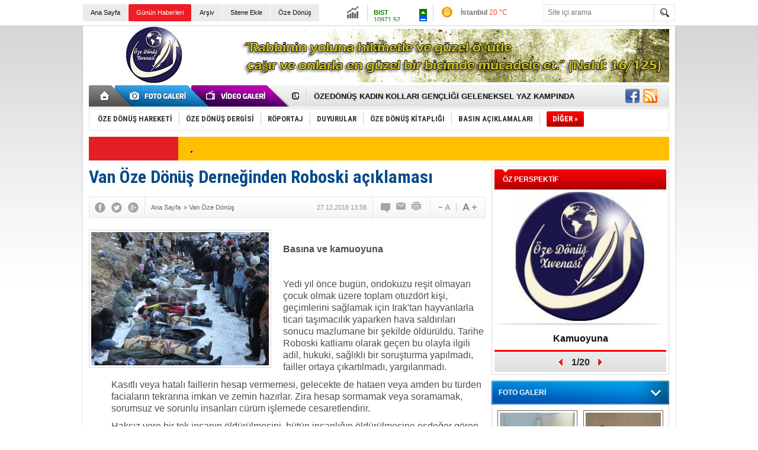

--- FILE ---
content_type: text/html; charset=UTF-8
request_url: http://www.ozedonus.net/van-oze-donus-derneginden-roboski-aciklamasi-427h.htm
body_size: 12442
content:
<!DOCTYPE html>
<html xmlns="http://www.w3.org/1999/xhtml" lang="tr-TR" itemscope itemtype="http://schema.org/NewsArticle">
<head>
<base href="http://www.ozedonus.net/" target="_self"/>
<meta http-equiv="Content-Type" content="text/html; charset=UTF-8" />
<meta http-equiv="Refresh" content="300" />
<title>Van Öze Dönüş Derneğinden Roboski açıklaması</title>
<meta name="keywords" content="roboski katliamı,van öze dönüş" />
<link rel="canonical" href="http://www.ozedonus.net/van-oze-donus-derneginden-roboski-aciklamasi-427h.htm" />
<link rel="alternate" href="http://www.ozedonus.net/mobi/news_detail.php?id=427" media="only screen and (max-width: 640px)" />
<link rel="image_src" type="image/jpeg" href="http://www.ozedonus.net/d/news/1295.jpg" />
<meta name="DC.date.issued" content="2018-12-27T14:02:01+03:00" />
<meta name="news_keywords" content="roboski katliamı,van öze dönüş" />
<meta property="og:site_name" content="Öze Dönüş" />
<meta property="og:url" content="http://www.ozedonus.net/van-oze-donus-derneginden-roboski-aciklamasi-427h.htm" />
<meta property="og:title" content="Van Öze Dönüş Derneğinden Roboski açıklaması" />
<meta property="og:description" content="" />
<meta property="og:image" content="http://www.ozedonus.net/d/news/1295.jpg" />
<meta property="og:type" content="article" />
<meta name="twitter:card" content="summary">
<meta name="twitter:site" content="@">
<meta name="twitter:url" content="http://www.ozedonus.net/van-oze-donus-derneginden-roboski-aciklamasi-427h.htm">
<meta name="twitter:title" content="Van Öze Dönüş Derneğinden Roboski açıklaması" />
<meta name="twitter:description" content="" />
<meta name="twitter:image" content="http://www.ozedonus.net/d/news/1295.jpg" />
<meta itemprop="thumbnailUrl" content="http://www.ozedonus.net/d/news_t/1295.jpg" />
<meta itemprop="articleSection" content="Van Öze Dönüş" />
<meta itemprop="dateCreated" content="2018-12-27T14:02:01+03:00" />
<meta itemprop="dateModified" content="2018-12-27T14:02:01+03:00" />
<meta itemprop="image" content="http://www.ozedonus.net/d/news/1294.jpg" />
<meta itemprop="headline" content="Van Öze Dönüş Derneğinden Roboski açıklaması" />
<link href="http://www.ozedonus.net/s/style.css" type="text/css" rel="stylesheet" />
<script type="text/javascript" src="http://www.ozedonus.net/s/function.js"></script><script>
  (function(i,s,o,g,r,a,m){i['GoogleAnalyticsObject']=r;i[r]=i[r]||function(){
  (i[r].q=i[r].q||[]).push(arguments)},i[r].l=1*new Date();a=s.createElement(o),
  m=s.getElementsByTagName(o)[0];a.async=1;a.src=g;m.parentNode.insertBefore(a,m)
  })(window,document,'script','//www.google-analytics.com/analytics.js','ga');

  ga('create', 'UA-57309883-1', 'auto');
  ga('send', 'pageview');

</script></head>
<body class="body_main">
<div class="CM_pageskin"><div class="left"><div class="banner_code"></div></div><div class="right"><div class="banner_code"></div></div></div><div class="main_container"><div class="base_topbar_outer"><div class="base_topbar base_position"><ul class="quick_launch"><li class="parent"><a href="http://www.ozedonus.net//" target="_self">Ana Sayfa</a></li><li class="sole"><a href="http://www.ozedonus.net/gunun-haberleri.htm" target="_self">Günün Haberleri</a></li><li class="parent"><a href="http://www.ozedonus.net/search_result.php" target="_self">Arşiv</a></li><li class="parent"><a href="http://www.ozedonus.net/sitene-ekle.htm" target="_self">Sitene Ekle</a></li><li class="parent"><a href="http://www.ozedonus.net/oze-donus-haberleri-35hk.htm" target="_self">Öze Dönüş</a></li></ul><div class="currency_slider" id="currency_slider"><div class="viewport"><ul class="overview"><li class="up"><span><b>BIST</b> 10971.52</span></li><li class="up"><span><b>Altın</b> 5412.269</span></li><li class="up"><span><b>Dolar</b> 42.0266</span></li><li class="up"><span><b>Euro</b> 48.4629</span></li></ul></div></div><div class="weather_slider" id="weather_slider"><div class="viewport"><ul class="overview"><li style="background-position: -3px -928px;"><span>İstanbul</span> 20 °C</li><li style="background-position: -3px -928px;"><span>Ankara</span> 20 °C</li><li style="background-position: -3px -870px;"><span>Van</span> 14 °C</li></ul></div></div><form action="search_result.php" method="get"><input class="search_input" type="text" name="search_key" placeholder="Site içi arama" /><input class="search_button" type="submit" value="" /></form></div></div><div class="base_outer clearfix"><div class="base_top base_position"><div class="logo"><a href="http://www.ozedonus.net/" rel="home"><img src="http://www.ozedonus.net/s/i/logo.png" alt="Öze Dönüş" width="250" height="100" /></a></div><div class="banner"><div class="inner" id="banner_logo_side"><a href="http://www.ozedonus.net/" target=""><img src="http://www.ozedonus.net/d/banner/reklam.20150124211510.jpg" width="" height="" border="0" alt=""/></a></div></div><div class="nav-mini"><a href="http://www.ozedonus.net/" title="Anasayfa" rel="home"></a></div><div class="nav-mini-2"><a href="http://www.ozedonus.net/foto-galeri.htm" title="Foto Galeri"></a><a href="http://www.ozedonus.net/video-galeri.htm" title="Video Galeri"></a></div><div class="last_min" id="last_min"><div class="viewport"><ul class="overview"><li><a href="http://www.ozedonus.net/-457h.htm">.</a></li><li><a href="http://www.ozedonus.net/ozedonus-kadin-kollari-gencligi-geleneksel-yaz-kampinda-bulustu-456h.htm">ÖZEDÖNÜŞ KADIN KOLLARI GENÇLİĞİ GELENEKSEL YAZ KAMPINDA BULUŞTU</a></li><li><a href="http://www.ozedonus.net/ozedonus-gencligi-geleneksel-yaz-kampinda-bulustu-455h.htm">ÖZEDÖNÜŞ GENÇLİĞİ GELENEKSEL YAZ KAMPINDA BULUŞTU</a></li><li><a href="http://www.ozedonus.net/filistin-ve-kudusun-islam-dunyasi-icin-onemi-454h.htm">Filistin ve Kudüs’ün İslam Dünyası İçin Önemi</a></li><li><a href="http://www.ozedonus.net/filistin-halkini-ve-mucadelesini-selamliyoruz-453h.htm">Filistin halkını ve mücadelesini selamlıyoruz</a></li><li><a href="http://www.ozedonus.net/adana-oze-donus-derneginden-deva-partisi-il-baskanligina-ziyaret-452h.htm">ADANA ÖZE DÖNÜŞ DERNEĞİNDEN DEVA PARTİSİ İL BAŞKANLIĞINA ZİYARET</a></li><li><a href="http://www.ozedonus.net/adana-oze-donus-derneginden-gelecek-partisi-il-baskanligina-ziyaret-451h.htm">ADANA ÖZE DÖNÜŞ DERNEĞİNDEN GELECEK PARTİSİ İL BAŞKANLIĞINA ZİYARET</a></li><li><a href="http://www.ozedonus.net/adana-oze-donus-derneginden-saadet-partisi-il-baskanligina-ziyaret-450h.htm">ADANA ÖZE DÖNÜŞ DERNEĞİNDEN SAADET PARTİSİ İL BAŞKANLIĞINA ZİYARET</a></li><li><a href="http://www.ozedonus.net/kimlik-sorununa-cozum-arayisi-449h.htm">Kimlik Sorununa Çözüm Arayışı</a></li><li><a href="http://www.ozedonus.net/fransa-ve-diger-bati-devletlerindeki-islam-dusmanligini-lanetliyoruz-448h.htm">FRANSA VE DİĞER BATI DEVLETLERİNDEKİ İSLAM DÜŞMANLIĞINI LANETLİYORUZ</a></li><li><a href="http://www.ozedonus.net/norsin-ozedonusten-hayirli-bir-hizmet-447h.htm">Norşin ÖZEDÖNÜŞ'ten Hayırlı Bir Hizmet</a></li><li><a href="http://www.ozedonus.net/istanbul-sozlesmesi-feshedilmelidir-446h.htm">İSTANBUL SÖZLEŞMESİ FESHEDİLMELİDİR</a></li><li><a href="http://www.ozedonus.net/van-oze-donus-kudusu-savunmak-insani-vicdani-ve-seri-bir-zorunluluktur-445h.htm">Van Öze Dönüş: Kudüs'ü savunmak insani, vicdani ve şer’i bir zorunluluktur</a></li><li><a href="http://www.ozedonus.net/dunya-kudus-gunu-islamin-gunudur-444h.htm">DÜNYA KUDÜS GÜNÜ İSLAMIN GÜNÜDÜR!</a></li><li><a href="http://www.ozedonus.net/kuresel-intifada-443h.htm">Küresel İntifada</a></li></ul></div></div><div class="social"><a href="https://www.facebook.com/xwenasi" style="background-position: left -168px;" target="_blank" title="Facebook ile paylaş"></a><a href="http://www.ozedonus.net/rss/" style="background-position: left -144px;" target="_blank" title="RSS, News Feed, Haber Beslemesi"></a></div><ul class="nav"><li class="sep2"></li><li class="item sole" data-value="42"><a class="inr" href="http://www.ozedonus.net/oze-donus-hareketi-haberleri-42hk.htm" target="_self"><span>ÖZE DÖNÜŞ HAREKETİ</span></a><div class="subnav"><div class="inr"><div class="ani"><img src="http://www.ozedonus.net/s/i/loading.gif" width="220" height="19" alt="" /></div></div><div class="btm"></div></div></li><li class="sep"></li><li class="item sole" data-value="40"><a class="inr" href="http://www.ozedonus.net/oze-donus-dergisi-haberleri-40hk.htm" target="_self"><span>ÖZE DÖNÜŞ DERGİSİ</span></a><div class="subnav"><div class="inr"><div class="ani"><img src="http://www.ozedonus.net/s/i/loading.gif" width="220" height="19" alt="" /></div></div><div class="btm"></div></div></li><li class="sep"></li><li class="item parent" data-value="45"><a class="inr" href="http://www.ozedonus.net/roportaj-haberleri-45hk.htm" target="_self"><span>RÖPORTAJ</span></a><div class="subnav"><div class="inr"><div class="ani"><img src="http://www.ozedonus.net/s/i/loading.gif" width="220" height="19" alt="" /></div></div><div class="btm"></div></div></li><li class="sep"></li><li class="item parent" data-value="39"><a class="inr" href="http://www.ozedonus.net/duyurular-haberleri-39hk.htm" target="_self"><span>DUYURULAR</span></a><div class="subnav"><div class="inr"><div class="ani"><img src="http://www.ozedonus.net/s/i/loading.gif" width="220" height="19" alt="" /></div></div><div class="btm"></div></div></li><li class="sep"></li><li class="item parent" data-value="44"><a class="inr" href="http://www.ozedonus.net/oze-donus-kitapligi-haberleri-44hk.htm" target="_self"><span>ÖZE DÖNÜŞ KİTAPLIĞI</span></a><div class="subnav"><div class="inr"><div class="ani"><img src="http://www.ozedonus.net/s/i/loading.gif" width="220" height="19" alt="" /></div></div><div class="btm"></div></div></li><li class="sep"></li><li class="item parent" data-value="12"><a class="inr" href="http://www.ozedonus.net/basin-aciklamalari-haberleri-12hk.htm" target="_self"><span>BASIN AÇIKLAMALARI</span></a><div class="subnav"><div class="inr"><div class="ani"><img src="http://www.ozedonus.net/s/i/loading.gif" width="220" height="19" alt="" /></div></div><div class="btm"></div></div></li><li class="sep"></li><li class="item other"><a class="inr" href="#" onclick="return false;"><span>DİĞER »</span></a><div class="subnav"><div class="inr"><ul class="subnav_catlist clearfix"><li><a href="http://www.ozedonus.net/adiyaman-oze-donus-haberleri-24hk.htm" target="_self">ADIYAMAN ÖZE DÖNÜŞ</a></li><li><a href="http://www.ozedonus.net/diyarbakir-oze-donus-haberleri-17hk.htm" target="_self">DİYARBAKIR ÖZE DÖNÜŞ</a></li><li><a href="http://www.ozedonus.net/bitlis-oze-donus-haberleri-21hk.htm" target="_self">BİTLİS ÖZE DÖNÜŞ</a></li><li><a href="http://www.ozedonus.net/ercis-oze-donus-haberleri-25hk.htm" target="_self">ERCİŞ ÖZE DÖNÜŞ</a></li><li><a href="http://www.ozedonus.net/hakkari-oze-donus-haberleri-18hk.htm" target="_self">HAKKARİ ÖZE DÖNÜŞ</a></li><li><a href="http://www.ozedonus.net/izmir-oze-donus-haberleri-31hk.htm" target="_self">İZMİR ÖZE DÖNÜŞ</a></li><li><a href="http://www.ozedonus.net/istanbul-oze-donus-haberleri-38hk.htm" target="_self">İSTANBUL ÖZE DÖNÜŞ</a></li><li><a href="http://www.ozedonus.net/kahta-oze-donus-haberleri-29hk.htm" target="_self">KAHTA ÖZE DÖNÜŞ</a></li><li><a href="http://www.ozedonus.net/mardin-ozedonus-haberleri-26hk.htm" target="_self">MARDİN ÖZEDÖNÜŞ</a></li><li><a href="http://www.ozedonus.net/diger-etkinlikler-haberleri-32hk.htm" target="_self">DİĞER ETKİNLİKLER</a></li><li><a href="http://www.ozedonus.net/mina-oze-donus-der-haberleri-30hk.htm" target="_self">MİNA ÖZE DÖNÜŞ DER</a></li><li><a href="http://www.ozedonus.net/mus-oze-donus-haberleri-22hk.htm" target="_self">MUŞ ÖZE DÖNÜŞ</a></li><li><a href="http://www.ozedonus.net/oze-donus-mamoste-der-haberleri-33hk.htm" target="_self">ÖZE DÖNÜŞ MAMOSTE DER</a></li><li><a href="http://www.ozedonus.net/nursin-oze-donus-haberleri-20hk.htm" target="_self">NURŞİN ÖZE DÖNÜŞ</a></li><li><a href="http://www.ozedonus.net/tatvan-oze-donus-haberleri-28hk.htm" target="_self">TATVAN ÖZE DÖNÜŞ</a></li><li><a href="http://www.ozedonus.net/sirnak-oze-donus-haberleri-27hk.htm" target="_self">ŞIRNAK ÖZE DÖNÜŞ</a></li><li><a href="http://www.ozedonus.net/van-oze-donus-haberleri-36hk.htm" target="_self">VAN ÖZE DÖNÜŞ</a></li><li><a href="http://www.ozedonus.net/yuksekova-oze-donus-haberleri-23hk.htm" target="_self">YÜKSEKOVA ÖZE DÖNÜŞ</a></li><li><a href="http://www.ozedonus.net/tercume-analiz-haberleri-46hk.htm" target="_self">TERCÜME / ANALİZ</a></li></ul></div><div class="btm"></div></div></li></ul></div><div class="breaking_news base_position"><div class="item"><span class="news_type"><blink>SON DAKİKA</blink></span><a href="http://www.ozedonus.net/-457h.htm">.</a></div></div></div><div class="base_outer"><div id="base" class="base base_position clearfix"><div id="base_middle" class="base_middle"><div class="middle_content_title"><h1 itemprop="name">Van Öze Dönüş Derneğinden Roboski açıklaması</h1></div><div class="middle_content_top"><div class="top_social"><script type="text/javascript">showBookmark3();</script></div><div class="nav" itemscope itemtype="http://data-vocabulary.org/Breadcrumb"><a itemprop="url" href="http://www.ozedonus.net/" rel="home"><span itemprop="title">Ana Sayfa</span></a><span itemprop="child" itemscope itemtype="http://data-vocabulary.org/Breadcrumb">&raquo; <a itemprop="url" href="http://www.ozedonus.net/van-oze-donus-haberleri-36hk.htm" rel="self"><span itemprop="title">Van Öze Dönüş</span></a></span></div><div class="text_size"><img src="http://www.ozedonus.net/s/i/1x1.gif" onclick="changeFontSize('#news_content', 'd');" title="Yazıyı küçült" width="24" height="18" alt="" /><img src="http://www.ozedonus.net/s/i/1x1.gif" onclick="changeFontSize('#news_content', 'u');" title="Yazıyı büyüt" width="24" height="18" alt="" /></div><div class="tools"><a class="go_comment" rel="nofollow" href="#" onclick="$.scrollTo('.comment_add', 600); return false;" target="_blank" title="Yorum Yap"></a><a class="go_send" rel="nofollow" href="javascript:void(0)" onclick="return openPopUp_520x390('http://www.ozedonus.net/send_to_friend.php?type=1&amp;id=427');" title="Arkadaşına Gönder"></a><a class="go_print" rel="nofollow" href="javascript:void(0)" onclick="return openPopUp_670x500('http://www.ozedonus.net/print.php?type=1&amp;id=427')" title="Yazdır"></a></div><div class="top_date" itemprop="datePublished" content="2018-12-27T13:58:00+03:00">27.12.2018 13:58</div></div><div class="middle_content"><div class="news_detail"><div class="side_detail"><img itemprop="image" class="image" src="http://www.ozedonus.net/d/news/1295.jpg" alt="Van Öze Dönüş Derneğinden Roboski açıklaması" width="300" height="225" /></div><div itemprop="description" class="short_content"></div><div itemprop="articleBody" id="news_content" class="text_content"><p style="margin-left:1.0cm;"><span style="font-size:16px;"><span style="font-family:arial,helvetica,sans-serif;"><strong>Basına ve kamuoyuna</strong></span></span></p><p style="margin-left:1.0cm;">&nbsp;</p><p style="margin-left:1.0cm;"><span style="font-size:16px;"><span style="font-family:arial,helvetica,sans-serif;">Yedi yıl önce bugün, ondokuzu reşit olmayan çocuk olmak üzere toplam otuzdört kişi, geçimlerini sağlamak için Irak'tan hayvanlarla ticari taşımacılık yaparken hava saldırıları sonucu mazlumane bir şekilde öldürüldü. Tarihe Roboski katliamı olarak geçen bu olayla ilgili adil, hukuki, sağlıklı bir soruşturma yapılmadı, failler ortaya çıkartılmadı, yargılanmadı.</span></span></p><p style="margin-left:1.0cm;"><span style="font-size:16px;"><span style="font-family:arial,helvetica,sans-serif;">Kasıtlı veya hatalı faillerin hesap vermemesi, gelecekte de hataen veya amden bu türden faciaların tekrarına imkan ve zemin hazırlar. Zira hesap sormamak veya soramamak, sorumsuz ve sorunlu insanları cürüm işlemede cesaretlendirir.</span></span></p><p style="margin-left:1.0cm;"><span style="font-size:16px;"><span style="font-family:arial,helvetica,sans-serif;">Haksız yere bir tek insanın öldürülmesini, bütün insanlığın öldürülmesine eşdeğer gören bir inancın, medeniyetin, zihniyetin müntesipleri olarak yedinci yılında Roboski faciasını anıyor, kamu vicdanının da bu elim hadiseyi hatırlamasını ve mağdur ailelerle empati yapmasını umuyoruz. Sorumluluk makamında olanlara da ağır sorumluluklarını bir kez daha hatırlatıyor, meseleyi örtmek ve unutturmak yerine konuyu açmaya, açıklığa kavuşturmaya, adaleti gerçekleştirmeye çağırıyoruz.</span></span></p><p style="margin-left:1.0cm;"><span style="font-size:16px;"><span style="font-family:arial,helvetica,sans-serif;">Roboski olayıyla ilgili adalet yerini bulana dek konuyu hatırlatmaya, adalet çağrılarına devam etme sorumluluğumuzu yerine getirmeye devam edeceğiz. Çağrılarımız, adaletin gerçekleşmesine vesile olamazsa bile, adaletsizlik yapanların rahatlarını bozup korkularını canlı tutacağına inanıyoruz.</span></span></p><p style="margin-left:1.0cm;"><span style="font-size:16px;"><span style="font-family:arial,helvetica,sans-serif;">Yedi yıl sonra tekraren Roboskinin mazlum maktullerine Allah’tan rahmet diliyor, sorumluların er veya geç hesap vereceğini umuyoruz.</span></span></p><p style="margin-left:1.0cm;">&nbsp;</p><p align="right" style="margin-left:1.0cm;"><span style="font-size:16px;"><span style="font-family:arial,helvetica,sans-serif;">Van Özedönüş Derneği</span></span></p></div><div class="clear"></div></div><script type="text/javascript">showBookmark5("https://www.facebook.com/xwenasi", "", "");</script><div class="news_label"><div class="inner"><span>Etiketler:</span> <a href="http://www.ozedonus.net/roboski-katliamı-haberleri.htm" rel="tag" itemprop="keywords">roboski katliamı</a>, <a href="http://www.ozedonus.net/van-öze-dönüş-haberleri.htm" rel="tag" itemprop="keywords">van öze dönüş</a></div></div><div class="comment_navigation"><div class="container"><div class="tools"><a class="go_send" rel="nofollow" href="javascript:void(0)" onclick="return openPopUp_520x390('http://www.ozedonus.net/send_to_friend.php?type=1&amp;id=427');" title="Arkadaşına Gönder"></a><a class="go_print" rel="nofollow" href="javascript:void(0)" onclick="return openPopUp_670x500('http://www.ozedonus.net/print.php?type=1&amp;id=427')" title="Yazdır"></a><a class="go_top" rel="nofollow" href="/van-oze-donus-derneginden-roboski-aciklamasi-427h.htm#top" onclick="scrollPage(0); return false;" title="Yukarı"></a></div><script type="text/javascript">showBookmark4();</script></div></div><div class="comment_add"><form method="post" id="comment_form" onsubmit="return addComment(1, 427);"><textarea name="comment_content" id="comment_content" class="comment_content" rows="6" placeholder="Yorumunuz" maxlength="500"></textarea><input type="text" name="member_name" id="member_name" class="member_name" placeholder="Adınız" /><input type="submit" name="comment_submit" id="comment_submit" class="comment_submit" value="GÖNDER" /><input type="hidden" name="reply" id="reply" value="0" /><input type="hidden" id="comment_hash" value="2018-12-27 14:02:01" /><div class="reply_to"></div></form><div class="info"><b>UYARI:</b> Küfür, hakaret, rencide edici cümleler veya imalar, inançlara saldırı içeren, imla kuralları ile yazılmamış,<br /> Türkçe karakter kullanılmayan ve büyük harflerle yazılmış yorumlar onaylanmamaktadır.</div></div><div class="comment"><div class="container"><div class="content" align="center">Bu habere henüz yorum eklenmemiştir.</div></div><div class="btm"></div></div><div class="latest_gallery"><div class="caption">SON EKLENEN <span>GALERİLER</span></div><ul class="content"></ul></div><div class="middle_sub_page_title"><span>Diğer Haberler</span></div><div class="news_set"><div class="inner clearfix"><div><a class="image" href="http://www.ozedonus.net/van-oze-donus-kudusu-savunmak-insani-vicdani-ve-seri-bir-zorunluluktur-445h.htm"><img src="http://www.ozedonus.net/d/news_t/1314.jpg" alt="Van Öze Dönüş: Kudüs&#039;ü savunmak insani, vicdani ve şer’i bir zorunluluktur" width="210" height="157" /></a><a class="content" href="http://www.ozedonus.net/van-oze-donus-kudusu-savunmak-insani-vicdani-ve-seri-bir-zorunluluktur-445h.htm"><span>Van Öze Dönüş: Kudüs'ü savunmak insani, vicdani ve şer’i bir zorunluluktur</span></a></div><div><a class="image" href="http://www.ozedonus.net/oze-donus-dunya-kudus-gunu-islamin-direnis-gunudur-433h.htm"><img src="http://www.ozedonus.net/d/news_t/1301.jpg" alt="ÖZE DÖNÜŞ: Dünya Kudüs Günü, İslam’ın direniş günüdür" width="210" height="157" /></a><a class="content" href="http://www.ozedonus.net/oze-donus-dunya-kudus-gunu-islamin-direnis-gunudur-433h.htm"><span>ÖZE DÖNÜŞ: Dünya Kudüs Günü, İslam’ın direniş günüdür</span>Dünya Kudüs Günü vesilesi ile Van Öze Dönüş derneği bir basın açıklaması düzenledi.</a></div><div><a class="image" href="http://www.ozedonus.net/van-oze-donus-derneginden-roboski-aciklamasi-427h.htm"><img src="http://www.ozedonus.net/d/news_t/1295.jpg" alt="Van Öze Dönüş Derneğinden Roboski açıklaması" width="210" height="157" /></a><a class="content" href="http://www.ozedonus.net/van-oze-donus-derneginden-roboski-aciklamasi-427h.htm"><span>Van Öze Dönüş Derneğinden Roboski açıklaması</span></a></div><div><a class="image" href="http://www.ozedonus.net/kurbanlar-sirnak-ve-sura-408h.htm"><img src="http://www.ozedonus.net/d/news_t/1259.jpg" alt="Kurbanlar Şırnak ve Sur&#039;a" width="210" height="157" /></a><a class="content" href="http://www.ozedonus.net/kurbanlar-sirnak-ve-sura-408h.htm"><span>Kurbanlar Şırnak ve Sur'a</span>Van Öze Dönüş Derneği bu sene kurban bayramında kurbanlarını Şırnak ve Sur’da bulunan mazlum ve mağdur kardeşlerimize gönderiyoruz</a></div><div><a class="image" href="http://www.ozedonus.net/van-oze-donus-derneginden-basin-aciklamasi-398h.htm"><img src="http://www.ozedonus.net/d/news_t/1237.jpg" alt="Van Öze Dönüş Derneğinden basın açıklaması" width="210" height="157" /></a><a class="content" href="http://www.ozedonus.net/van-oze-donus-derneginden-basin-aciklamasi-398h.htm"><span>Van Öze Dönüş Derneğinden basın açıklaması</span>Dünya Kudüs Günü nedeniyle Van Öze Dönüş Derneği tarafından basın açıklaması yapıldı.</a></div><div><a class="image" href="http://www.ozedonus.net/izmir-oze-donus-dernegi-ramazan-boyunca-yardim-calismalarini-surdurdu-339h.htm"><img src="http://www.ozedonus.net/d/news_t/957.jpg" alt="İzmir Öze Dönüş Derneği Ramazan boyunca yardım çalışmalarını sürdürdü" width="210" height="157" /></a><a class="content" href="http://www.ozedonus.net/izmir-oze-donus-dernegi-ramazan-boyunca-yardim-calismalarini-surdurdu-339h.htm"><span>İzmir Öze Dönüş Derneği Ramazan boyunca yardım çalışmalarını sürdürdü</span>İzmir Öze Dönüş  Derneği  ramazan ayında mazlum ve mağdura yardım köprüsü olmaya devam etti.</a></div></div></div><div class="news_list_view"><li><a href="http://www.ozedonus.net/oze-donus-hareketinden-turkiye-israil-antlasmasina-dair-basin-aciklamasi-338h.htm">Öze Dönüş Hareketinden Türkiye-İsrail Antlaşmasına Dair Basın Açıklaması</a><span>11 Temmuz 2016 Pazartesi 13:54</span></li><li><a href="http://www.ozedonus.net/oze-donus-hareketi-logosunu-kamuoyu-ile-paylasti-336h.htm">Öze Dönüş Hareketi Logosunu Kamuoyu ile Paylaştı</a><span>13 Haziran 2016 Pazartesi 15:19</span></li><li><a href="http://www.ozedonus.net/ramazan-ayi-ve-arinma-335h.htm">Ramazan Ayı ve Arınma</a><span>31 Mayıs 2016 Salı 17:40</span></li><li><a href="http://www.ozedonus.net/musluman-ve-literatur-333h.htm">MÜSLÜMAN VE LİTERATÜR</a><span>23 Mayıs 2016 Pazartesi 12:11</span></li><li><a href="http://www.ozedonus.net/siddet-sarmalindan-cikisin-yollari-330h.htm">Şiddet Sarmalından Çıkışın Yolları</a><span>07 Mayıs 2016 Cumartesi 12:10</span></li><li><a href="http://www.ozedonus.net/sehir-yasami-329h.htm">Şehir Yaşamı</a><span>02 Mayıs 2016 Pazartesi 11:43</span></li><li><a href="http://www.ozedonus.net/oze-donus-yayinevi-van-2-kitap-fuarinda-328h.htm">Öze Dönüş Yayınevi, Van 2. Kitap Fuarında</a><span>23 Nisan 2016 Cumartesi 10:19</span></li><li><a href="http://www.ozedonus.net/ibn-i-teymiyenin-hayati-mucadelesi-ve-fikirleri-327h.htm">İbn-i Teymiye’nin Hayatı, Mücadelesi ve Fikirleri</a><span>23 Nisan 2016 Cumartesi 10:10</span></li><li><a href="http://www.ozedonus.net/hadislerin-yaziyla-tesbiti-326h.htm">Hadislerin Yazıyla Tesbiti</a><span>18 Nisan 2016 Pazartesi 10:00</span></li><li><a href="http://www.ozedonus.net/kur-anda-sabir-ve-sebatin-onemi-323h.htm">Kur-an’da Sabır ve Sebat’ın Önemi</a><span>09 Nisan 2016 Cumartesi 10:00</span></li></div></div></div><div id="base_side" class="base_side"><div class="headline_side" id="headline_side"><div class="caption">ÖZ PERSPEKTİF</div><div class="viewport"><ul class="overview"><li><a href="http://www.ozedonus.net/kamuoyuna-428h.htm" class="image" ><img src="http://www.ozedonus.net/d/news/1296.jpg" alt="Kamuoyuna" width="290" height="218" /></a><a href="http://www.ozedonus.net/kamuoyuna-428h.htm" class="title" >Kamuoyuna</a></li><li><a href="http://www.ozedonus.net/danistaydan-tehlikeli-karar-426h.htm" class="image" ><img src="http://www.ozedonus.net/s/i/1x1.gif" data-src="http://www.ozedonus.net/d/news/1293.jpg" alt="Danıştay&#039;dan Tehlikeli Karar" width="290" height="218" /></a><a href="http://www.ozedonus.net/danistaydan-tehlikeli-karar-426h.htm" class="title" >Danıştay'dan Tehlikeli Karar</a></li><li><a href="http://www.ozedonus.net/mufsidun-fil-arz-olan-trumpin-atesle-oyunu-414h.htm" class="image" ><img src="http://www.ozedonus.net/s/i/1x1.gif" data-src="http://www.ozedonus.net/d/news/1268.jpg" alt="Müfsidün fil-Arz Olan Trump’ın Ateşle Oyunu" width="290" height="218" /></a><a href="http://www.ozedonus.net/mufsidun-fil-arz-olan-trumpin-atesle-oyunu-414h.htm" class="title" >Müfsidün fil-Arz Olan Trump’ın Ateşle Oyunu</a></li><li><a href="http://www.ozedonus.net/yeni-bir-ser-cephesi-asrail-arabistan-israil-412h.htm" class="image" ><img src="http://www.ozedonus.net/s/i/1x1.gif" data-src="http://www.ozedonus.net/d/news/1264.jpg" alt="Yeni Bir Şer Cephesi: Asrail (Arabistan-İsrail)" width="290" height="218" /></a><a href="http://www.ozedonus.net/yeni-bir-ser-cephesi-asrail-arabistan-israil-412h.htm" class="title" >Yeni Bir Şer Cephesi: Asrail (Arabistan-İsrail)</a></li><li><a href="http://www.ozedonus.net/ogrenilmis-caresizlik-veya-arakan-meselesi-410h.htm" class="image" ><img src="http://www.ozedonus.net/s/i/1x1.gif" data-src="http://www.ozedonus.net/d/news/1262.jpg" alt="“ÖĞRENİLMİŞ ÇARESİZLİK” VEYA ARAKAN MESELESİ" width="290" height="218" /></a><a href="http://www.ozedonus.net/ogrenilmis-caresizlik-veya-arakan-meselesi-410h.htm" class="title" >“ÖĞRENİLMİŞ ÇARESİZLİK” VEYA ARAKAN MESELESİ</a></li><li><a href="http://www.ozedonus.net/magduriyetlerle-ilgili-yerel-komisyonlar-kurulmali-409h.htm" class="image" ><img src="http://www.ozedonus.net/s/i/1x1.gif" data-src="http://www.ozedonus.net/d/news/1260.jpg" alt="Mağduriyetlerle İlgili Yerel komisyonlar Kurulmalı" width="290" height="218" /></a><a href="http://www.ozedonus.net/magduriyetlerle-ilgili-yerel-komisyonlar-kurulmali-409h.htm" class="title" >Mağduriyetlerle İlgili Yerel komisyonlar Kurulmalı</a></li><li><a href="http://www.ozedonus.net/doksanli-yillara-donus-mu-405h.htm" class="image" ><img src="http://www.ozedonus.net/s/i/1x1.gif" data-src="http://www.ozedonus.net/d/news/1253.jpg" alt="Doksanlı yıllara dönüş mü?" width="290" height="218" /></a><a href="http://www.ozedonus.net/doksanli-yillara-donus-mu-405h.htm" class="title" >Doksanlı yıllara dönüş mü?</a></li><li><a href="http://www.ozedonus.net/seairullah-ve-mescid-i-aksa-403h.htm" class="image" ><img src="http://www.ozedonus.net/s/i/1x1.gif" data-src="http://www.ozedonus.net/d/news/1249.jpg" alt="Şeairüllah ve Mescid-i Aksa" width="290" height="218" /></a><a href="http://www.ozedonus.net/seairullah-ve-mescid-i-aksa-403h.htm" class="title" >Şeairüllah ve Mescid-i Aksa</a></li><li><a href="http://www.ozedonus.net/15-temmuzun-birinci-yildonumu-munasebetiyle-402h.htm" class="image" ><img src="http://www.ozedonus.net/s/i/1x1.gif" data-src="http://www.ozedonus.net/d/news/1245.jpg" alt="15 Temmuz’un Birinci Yıldönümü Münasebetiyle" width="290" height="218" /></a><a href="http://www.ozedonus.net/15-temmuzun-birinci-yildonumu-munasebetiyle-402h.htm" class="title" >15 Temmuz’un Birinci Yıldönümü Münasebetiyle</a></li><li><a href="http://www.ozedonus.net/bi-eyyi-zenbin-kutilet-hangi-suctan-dolayi-olduruldu-400h.htm" class="image" ><img src="http://www.ozedonus.net/s/i/1x1.gif" data-src="http://www.ozedonus.net/d/news/1241.jpg" alt="Bi Eyyi Zenbin Kutilet? Hangi Suçtan Dolayı Öldürüldü?" width="290" height="218" /></a><a href="http://www.ozedonus.net/bi-eyyi-zenbin-kutilet-hangi-suctan-dolayi-olduruldu-400h.htm" class="title" >Bi Eyyi Zenbin Kutilet? Hangi Suçtan Dolayı Öldürüldü?</a></li><li><a href="http://www.ozedonus.net/katar-ile-ilgili-yaptirimlar-tehlikeli-ve-utanc-vericidir-393h.htm" class="image" ><img src="http://www.ozedonus.net/s/i/1x1.gif" data-src="http://www.ozedonus.net/d/news/1227.jpg" alt="Katar ile İlgili Yaptırımlar Tehlikeli ve Utanç Vericidir" width="290" height="218" /></a><a href="http://www.ozedonus.net/katar-ile-ilgili-yaptirimlar-tehlikeli-ve-utanc-vericidir-393h.htm" class="title" >Katar ile İlgili Yaptırımlar Tehlikeli ve Utanç Vericidir</a></li><li><a href="http://www.ozedonus.net/ramazan-ayi-munasebetiyle-bir-hatirlatma-ve-bir-cagri-391h.htm" class="image" ><img src="http://www.ozedonus.net/s/i/1x1.gif" data-src="http://www.ozedonus.net/d/news/1219.jpg" alt="Ramazan Ayı Münasebetiyle Bir Hatırlatma ve Bir Çağrı" width="290" height="218" /></a><a href="http://www.ozedonus.net/ramazan-ayi-munasebetiyle-bir-hatirlatma-ve-bir-cagri-391h.htm" class="title" >Ramazan Ayı Münasebetiyle Bir Hatırlatma ve Bir Çağrı</a></li><li><a href="http://www.ozedonus.net/oze-donus-hareketinden-kamuoyuna-388h.htm" class="image" ><img src="http://www.ozedonus.net/s/i/1x1.gif" data-src="http://www.ozedonus.net/d/news/1209.jpg" alt="ÖZE DÖNÜŞ HAREKETİ&#039;NDEN KAMUOYUNA" width="290" height="218" /></a><a href="http://www.ozedonus.net/oze-donus-hareketinden-kamuoyuna-388h.htm" class="title" >ÖZE DÖNÜŞ HAREKETİ'NDEN KAMUOYUNA</a></li><li><a href="http://www.ozedonus.net/referandumun-ardindan-387h.htm" class="image" ><img src="http://www.ozedonus.net/s/i/1x1.gif" data-src="http://www.ozedonus.net/d/news/1207.jpg" alt="Referandumun Ardından" width="290" height="218" /></a><a href="http://www.ozedonus.net/referandumun-ardindan-387h.htm" class="title" >Referandumun Ardından</a></li><li><a href="http://www.ozedonus.net/referanduma-dair-375h.htm" class="image" ><img src="http://www.ozedonus.net/s/i/1x1.gif" data-src="http://www.ozedonus.net/d/news/1146.jpg" alt="Referanduma Dair" width="290" height="218" /></a><a href="http://www.ozedonus.net/referanduma-dair-375h.htm" class="title" >Referanduma Dair</a></li><li><a href="http://www.ozedonus.net/zenginlerin-cikardigi-ve-cikaracagi-savaslara-degil-fakirlerin-istedigi-barisa-ihtiyaci-373h.htm" class="image" ><img src="http://www.ozedonus.net/s/i/1x1.gif" data-src="http://www.ozedonus.net/d/news/1136.jpg" alt="Zenginlerin Çıkardığı ve Çıkaracağı Savaşlara Değil, Fakirlerin İstediği Barışa İhtiyacı Var Dünyanın" width="290" height="218" /></a><a href="http://www.ozedonus.net/zenginlerin-cikardigi-ve-cikaracagi-savaslara-degil-fakirlerin-istedigi-barisa-ihtiyaci-373h.htm" class="title" >Zenginlerin Çıkardığı ve Çıkaracağı Savaşlara Değil, Fakirlerin İstediği Barışa İhtiyacı Var Dünyanın</a></li><li><a href="http://www.ozedonus.net/vefatinin-21-yildonumu-munasebetiyle-molla-mansuru-rahmetle-yad-ediyoruz-372h.htm" class="image" ><img src="http://www.ozedonus.net/s/i/1x1.gif" data-src="http://www.ozedonus.net/d/news/1132.jpg" alt="Vefatının 21. Yıldönümü Münasebetiyle Molla Mansur&#039;u Rahmetle Yad Ediyoruz" width="290" height="218" /></a><a href="http://www.ozedonus.net/vefatinin-21-yildonumu-munasebetiyle-molla-mansuru-rahmetle-yad-ediyoruz-372h.htm" class="title" >Vefatının 21. Yıldönümü Münasebetiyle Molla Mansur'u Rahmetle Yad Ediyoruz</a></li><li><a href="http://www.ozedonus.net/bir-katile-idam-otekine-yasa-var-mi-boyle-bir-adalet-hasa-371h.htm" class="image" ><img src="http://www.ozedonus.net/s/i/1x1.gif" data-src="http://www.ozedonus.net/d/news/1130.jpg" alt="Bir katile idam, ötekine yaşa; var mı böyle bir adalet? Haşa!" width="290" height="218" /></a><a href="http://www.ozedonus.net/bir-katile-idam-otekine-yasa-var-mi-boyle-bir-adalet-hasa-371h.htm" class="title" >Bir katile idam, ötekine yaşa; var mı böyle bir adalet? Haşa!</a></li><li><a href="http://www.ozedonus.net/21-asrin-global-problemi-teror-367h.htm" class="image" ><img src="http://www.ozedonus.net/s/i/1x1.gif" data-src="http://www.ozedonus.net/d/news/1119.jpg" alt="21. Asrın Global Problemi: Terör" width="290" height="218" /></a><a href="http://www.ozedonus.net/21-asrin-global-problemi-teror-367h.htm" class="title" >21. Asrın Global Problemi: Terör</a></li><li><a href="http://www.ozedonus.net/taliban-ve-isidin-terordeki-domino-etkisi-363h.htm" class="image" ><img src="http://www.ozedonus.net/s/i/1x1.gif" data-src="http://www.ozedonus.net/d/news/1102.jpg" alt="Taliban ve İŞİD’in Terördeki Domino Etkisi" width="290" height="218" /></a><a href="http://www.ozedonus.net/taliban-ve-isidin-terordeki-domino-etkisi-363h.htm" class="title" >Taliban ve İŞİD’in Terördeki Domino Etkisi</a></li></ul></div><div class="buttons prev" title="Geri"></div><div class="pager2">1/20</div><div class="buttons next" title="İleri"></div></div><div class="side_caption side_caption_3"><a href="http://www.ozedonus.net/foto-galeri.htm">FOTO GALERİ</a></div><div class="side_content"><ul class="gallery_side" id="gallery_side"><li class="item"><a href="http://www.ozedonus.net/temel-kaynagimiz-kuran-15g.htm"><img src="http://www.ozedonus.net/d/gallery/15_s.jpg" alt="Temel Kaynağımız Kur&#039;an" width="127" height="96" /><span class="tl"></span><span class="wrapword">Temel Kaynağımız Kur'an</span></a></li><li class="sep"></li><li class="item"><a href="http://www.ozedonus.net/van-oze-donusten-sohbet-kareleri-11g.htm"><img src="http://www.ozedonus.net/d/gallery/11_s.jpg" alt="Van Öze Dönüş&#039;ten Sohbet Kareleri" width="127" height="96" /><span class="tl"></span><span class="wrapword">Van Öze Dönüş'ten Sohbet Kareleri</span></a></li><li class="item"><a href="http://www.ozedonus.net/islam-ve-siddet-konferansi-8g.htm"><img src="http://www.ozedonus.net/d/gallery/8_s.jpg" alt="&#039;&#039;İslam ve Şiddet&#039;&#039; Konferansı" width="127" height="96" /><span class="tl"></span><span class="wrapword">''İslam ve Şiddet'' Konferansı</span></a></li><li class="sep"></li><li class="item"><a href="http://www.ozedonus.net/ozedonus-kurban-bayraminda-kobane-icin-seferber-oldu-4g.htm"><img src="http://www.ozedonus.net/d/gallery/4_s.jpg" alt="Özedönüş Kurban Bayramında Kobanê için seferber oldu" width="127" height="96" /><span class="tl"></span><span class="wrapword">Özedönüş Kurban Bayramında Kobanê için seferber oldu</span></a></li></ul><div class="side_content_pager gallery_side_pager"><div class="pager"><span data-value="1">1</span><span data-value="2">2</span><span data-value="3">3</span><span data-value="4">4</span><span data-value="5">5</span><span data-value="6">6</span><span data-value="7">7</span><span data-value="8">8</span></div></div></div><div class="side_content_bottom"></div><div class="side_caption"><a href="javascript:;" onclick="return changeMostlyPage(1, 1);">ÇOK OKUNANLAR</a></div><div class="side_content"><div class="mostly_readed" id="mostly_readed_1"><ul></ul><div class="sub_link"><a href="javascript:;" onclick="return changeMostlyPage(1, 2);">DÜN</a>|<a href="javascript:;" onclick="return changeMostlyPage(1, 3);">BU HAFTA</a>|<a href="javascript:;" onclick="return changeMostlyPage(1, 4);">BU AY</a></div></div></div><div class="side_content_bottom"></div><div class="side_caption"><a href="/yazarlar.htm?id=1">ÖZE DÖNÜŞ DERGİSİ</a></div><div class="side_content"><div class="author_side" id="author_side_1"><div class="viewport" style="height: 1715px;"><ul class="overview"><li><a class="content" href="/sayi-dokuz-257yy.htm">Editörden<span>Sayı Dokuz*</span></a><a class="image" href="/sayi-dokuz-257yy.htm"><img src="http://www.ozedonus.net/d/author/18_s.jpg" alt="Editörden" width="45" height="54" /></a></li><li><a class="content" href="/muhit-zindani-ile-kader-kapisi-arasinda-hemrah-oldugum-256yy.htm">Zeki Savaş<span>Muhit Zindanı ile Kader Kapısı Arasında Hemrâh Olduğum ...</span></a><a class="image" href="/muhit-zindani-ile-kader-kapisi-arasinda-hemrah-oldugum-256yy.htm"><img src="http://www.ozedonus.net/d/author/7_s.jpg" alt="Zeki Savaş" width="45" height="54" /></a></li><li><a class="content" href="/ilmiyle-amil-olan-bir-alim-olan-molla-mansura-bakis-255yy.htm">M.Zahir Karataş<span>İlmiyle Amil Olan Bir Âlim Olan Molla Mansur’a Bakış*</span></a><a class="image" href="/ilmiyle-amil-olan-bir-alim-olan-molla-mansura-bakis-255yy.htm"><img src="http://www.ozedonus.net/d/author/6_s.jpg" alt="M.Zahir Karataş" width="45" height="54" /></a></li><li><a class="content" href="/erken-gelen-ayrilik-254yy.htm">Cüneyt Turhan<span>Erken Gelen Ayrılık*</span></a><a class="image" href="/erken-gelen-ayrilik-254yy.htm"><img src="http://www.ozedonus.net/d/author/54_s.jpg" alt="Cüneyt Turhan" width="45" height="54" /></a></li><li><a class="content" href="/biz-terorist-degiliz-253yy.htm">M. Yasin Haskanlı<span>Biz Terörist Değiliz*</span></a><a class="image" href="/biz-terorist-degiliz-253yy.htm"><img src="http://www.ozedonus.net/d/author/28_s.jpg" alt="M. Yasin Haskanlı" width="45" height="54" /></a></li><li><a class="content" href="/ozgurluk-ahlak-ve-intihar-252yy.htm">Nesip Hiçyılmaz<span>ÖZGÜRLÜK, AHLAK VE İNTİHAR*</span></a><a class="image" href="/ozgurluk-ahlak-ve-intihar-252yy.htm"><img src="http://www.ozedonus.net/d/author/42_s.jpg" alt="Nesip Hiçyılmaz" width="45" height="54" /></a></li><li><a class="content" href="/muslumanlarin-sekularizm-ve-tasavvur-sorunu-251yy.htm">Mehmet Taş<span>Müslümanların Sekülarizm ve Tasavvur Sorunu*</span></a><a class="image" href="/muslumanlarin-sekularizm-ve-tasavvur-sorunu-251yy.htm"><img src="http://www.ozedonus.net/d/author/16_s.jpg" alt="Mehmet Taş" width="45" height="54" /></a></li><li><a class="content" href="/dusunce-kisi-250yy.htm">Seyfullah Yürek<span>DÜŞÜNCE KIŞI…*</span></a><a class="image" href="/dusunce-kisi-250yy.htm"><img src="http://www.ozedonus.net/d/author/53_s.jpg" alt="Seyfullah Yürek" width="45" height="54" /></a></li><li><a class="content" href="/gelecegin-ogretmeni-249yy.htm">Orhan Göktaş<span>GELECEĞİN ÖĞRETMENİ*</span></a><a class="image" href="/gelecegin-ogretmeni-249yy.htm"><img src="http://www.ozedonus.net/d/author/13_s.jpg" alt="Orhan Göktaş" width="45" height="54" /></a></li><li><a class="content" href="/kutlu-bir-sevdadirozgurluk-248yy.htm">DAVUT HOCA<span>KUTLU BİR SEVDADIRÖZGÜRLÜK*</span></a><a class="image" href="/kutlu-bir-sevdadirozgurluk-248yy.htm"><img src="http://www.ozedonus.net/d/author/30_s.jpg" alt="DAVUT HOCA" width="45" height="54" /></a></li><li><a class="content" href="/elestirel-bir-soylem-olarak-islami-feminizm-247yy.htm">Betül Güngör Aydoğdu<span>Eleştirel Bir Söylem Olarak İslamî Feminizm*</span></a><a class="image" href="/elestirel-bir-soylem-olarak-islami-feminizm-247yy.htm"><img src="http://www.ozedonus.net/d/author/39_s.jpg" alt="Betül Güngör Aydoğdu" width="45" height="54" /></a></li><li><a class="content" href="/sunnetin-dinde-delil-olusu-246yy.htm">Selim Kaval<span>Sünnetin Dinde Delil Oluşu*</span></a><a class="image" href="/sunnetin-dinde-delil-olusu-246yy.htm"><img src="http://www.ozedonus.net/d/author/9_s.jpg" alt="Selim Kaval" width="45" height="54" /></a></li><li><a class="content" href="/kuculen-dunya-ve-azmanlasan-nefsimiz-245yy.htm">Mustafa Kızılkaya<span>Küçülen Dünya ve Azmanlaşan Nefsimiz*</span></a><a class="image" href="/kuculen-dunya-ve-azmanlasan-nefsimiz-245yy.htm"><img src="http://www.ozedonus.net/d/author/47_s.jpg" alt="Mustafa Kızılkaya" width="45" height="54" /></a></li><li><a class="content" href="/hermeneutik-baglaminda-anlama-uzerine-bir-deneme-244yy.htm">Zafer Açar<span>Hermeneutik Bağlamında Anlama Üzerine Bir Deneme*</span></a><a class="image" href="/hermeneutik-baglaminda-anlama-uzerine-bir-deneme-244yy.htm"><img src="http://www.ozedonus.net/d/author/50_s.jpg" alt="Zafer Açar" width="45" height="54" /></a></li><li><a class="content" href="/tasavvur-ve-tasdikya-da-dusunme-uzerine-dusunme-olarak-mantik-243yy.htm">Gökhan Orhan<span>Tasavvur ve Tasdik;ya da Düşünme Üzerine Düşünme Olarak Mantık*</span></a><a class="image" href="/tasavvur-ve-tasdikya-da-dusunme-uzerine-dusunme-olarak-mantik-243yy.htm"><img src="http://www.ozedonus.net/d/author/52_s.jpg" alt="Gökhan Orhan" width="45" height="54" /></a></li><li><a class="content" href="/gosterisci-dindarlik-242yy.htm">Yavuz Yılmaz<span>GÖSTERİŞÇİ DİNDARLIK*</span></a><a class="image" href="/gosterisci-dindarlik-242yy.htm"><img src="http://www.ozedonus.net/d/author/38_s.jpg" alt="Yavuz Yılmaz" width="45" height="54" /></a></li><li><a class="content" href="/ey-ogul-241yy.htm">Muhammed Nurullah Çınar<span>EY OĞUL!*</span></a><a class="image" href="/ey-ogul-241yy.htm"><img src="http://www.ozedonus.net/d/author/51_s.jpg" alt="Muhammed Nurullah Çınar" width="45" height="54" /></a></li><li><a class="content" href="/genc-ile-ihtiyar-240yy.htm">Necmi Kaya<span>Genç ile İhtiyar*</span></a><a class="image" href="/genc-ile-ihtiyar-240yy.htm"><img src="http://www.ozedonus.net/d/author/43_s.jpg" alt="Necmi Kaya" width="45" height="54" /></a></li><li><a class="content" href="/as-pazarligi-239yy.htm">Necmeddin Karasu<span>AŞ PAZARLIĞI*</span></a><a class="image" href="/as-pazarligi-239yy.htm"><img src="http://www.ozedonus.net/d/author/40_s.jpg" alt="Necmeddin Karasu" width="45" height="54" /></a></li><li><a class="content" href="/nirxandinek-li-ser-helbesta-ez-u-jiyar-ya-li-ser-237yy.htm">Mihemed FERAŞÎNÎ<span>Nirxandinek Li Ser Helbesta &#039;&#039;Ez û Jîyar&#039;&#039; Ya Li Ser</span></a><a class="image" href="/nirxandinek-li-ser-helbesta-ez-u-jiyar-ya-li-ser-237yy.htm"><img src="http://www.ozedonus.net/d/author/36_s.jpg" alt="Mihemed FERAŞÎNÎ" width="45" height="54" /></a></li><li><a class="content" href="/farkli-bir-siyasal-aklin-insasinin-imkani-olarak-sura-ve-suranin-231yy.htm">Nafiz Uğurlu<span>FARKLI BİR SİYASAL AKLIN İNŞASININ İMKÂNI OLARAK ŞÛRA VE ŞÛRANIN ...*</span></a><a class="image" href="/farkli-bir-siyasal-aklin-insasinin-imkani-olarak-sura-ve-suranin-231yy.htm"><img src="http://www.ozedonus.net/d/author/49_s.jpg" alt="Nafiz Uğurlu" width="45" height="54" /></a></li><li><a class="content" href="/istisare-hatalari-minimize-eder-dogrulari-cogaltir-230yy.htm">Ömer Faruk Demir<span>İSTİŞARE HATALARI MİNİMİZE EDER, DOĞRULARI ÇOĞALTIR*</span></a><a class="image" href="/istisare-hatalari-minimize-eder-dogrulari-cogaltir-230yy.htm"><img src="http://www.ozedonus.net/d/author/44_s.jpg" alt="Ömer Faruk Demir" width="45" height="54" /></a></li><li><a class="content" href="/bir-yonetim-tarzi-olarak-sura-ve-istisare-229yy.htm">Zekeriyya Barış<span>BİR YÖNETİM TARZI OLARAK ŞURA VE İŞTİŞARE (*)</span></a><a class="image" href="/bir-yonetim-tarzi-olarak-sura-ve-istisare-229yy.htm"><img src="http://www.ozedonus.net/d/author/48_s.jpg" alt="Zekeriyya Barış" width="45" height="54" /></a></li></ul></div></div></div><div class="side_content_bottom"></div><div class="side_caption"><a href="http://www.ozedonus.net/video-galeri.htm">VİDEO GALERİ</a></div><div class="side_content"><ul class="gallery_side" id="video_side"><li class="item"><a href="http://www.ozedonus.net/yerel-bir-durus-evrensel-bir-mesaj-9v.htm"><img src="http://www.ozedonus.net/d/video/9.jpg" alt="&quot;Yerel bir duruş&quot; &quot;Evrensel bir mesaj&quot;" width="127" height="96" /><span class="tl"></span><span class="wrapword">"Yerel bir duruş" "Evrensel bir mesaj"</span></a></li><li class="sep"></li><li class="item"><a href="http://www.ozedonus.net/islamda-iletisim-sehvan-karakoyun-1v.htm"><img src="http://www.ozedonus.net/d/video/1.jpg" alt="İslamda iletişim (Şehvan Karakoyun)" width="127" height="96" /><span class="tl"></span><span class="wrapword">İslamda iletişim (Şehvan Karakoyun)</span></a></li><li class="item"><a href="http://www.ozedonus.net/oze-donusun-yardim-tiri-savas-magdurlarina-ulasti-4v.htm"><img src="http://www.ozedonus.net/d/video/4.jpg" alt="Öze Dönüş&#039;ün Yardım Tırı Savaş Mağdurlarına Ulaştı" width="127" height="96" /><span class="tl"></span><span class="wrapword">Öze Dönüş'ün Yardım Tırı Savaş Mağdurlarına Ulaştı</span></a></li><li class="sep"></li><li class="item"><a href="http://www.ozedonus.net/oze-donus-savas-madurlari-icin-kurban-bagisi-kampanyasi-baslatti-3v.htm"><img src="http://www.ozedonus.net/d/video/3.jpg" alt="Öze Dönüş Savaş Madurları İçin Kurban Bağışı Kampanyası Başlattı." width="127" height="96" /><span class="tl"></span><span class="wrapword">Öze Dönüş Savaş Madurları İçin Kurban Bağışı Kampanyası Başlattı.</span></a></li></ul><div class="side_content_pager video_side_pager"><div class="pager"><span data-value="1">1</span><span data-value="2">2</span><span data-value="3">3</span><span data-value="4">4</span><span data-value="5">5</span><span data-value="6">6</span><span data-value="7">7</span><span data-value="8">8</span></div></div></div><div class="side_content_bottom"></div><div class="side_cat_news"><div class="box"><a class="caption" href="http://www.ozedonus.net/roportaj-haberleri-45hk.htm">RÖPORTAJ</a><div class="buttons prev" title="Geri"></div><div class="buttons next" title="İleri"></div><div class="viewport"><ul class="overview"><li><a href="http://www.ozedonus.net/allame-cevdet-said-ile-kuranin-sorun-cozme-yontemi-uzerine-274h.htm" class="image"><img src="http://www.ozedonus.net/d/news_t/783.jpg" alt="Allâme Cevdet Said ile Kur’an’ın sorun çözme yöntemi üzerine..." width="150" height="113" /></a><a href="http://www.ozedonus.net/allame-cevdet-said-ile-kuranin-sorun-cozme-yontemi-uzerine-274h.htm" class="content"><span>Allâme Cevdet Said ile Kur’an’ın sorun çözme yöntemi üzerine...</span>Allâme Cevdet Said ile Kur’an’ın sorun çözme yöntemi üzerine...</a></li></ul></div></div><div class="box"><a class="caption" href="http://www.ozedonus.net/oze-donus-kitapligi-haberleri-44hk.htm">ÖZE DÖNÜŞ KİTAPLIĞI</a><div class="buttons prev" title="Geri"></div><div class="buttons next" title="İleri"></div><div class="viewport"><ul class="overview"><li><a href="http://www.ozedonus.net/kurtce-dusunen-turkce-konusan-bilge-273h.htm" class="image"><img src="http://www.ozedonus.net/d/news_t/781.jpg" alt="Kürtçe Düşünen Türkçe Konuşan Bilge" width="150" height="113" /></a><a href="http://www.ozedonus.net/kurtce-dusunen-turkce-konusan-bilge-273h.htm" class="content"><span>Kürtçe Düşünen Türkçe Konuşan Bilge</span>Yazar Nesip Hiçyılmaz, bizleri İslam kültür mirasından devşirerek oluşturduğu düşünsel bir yolculuğa eşlik etmeye çağırdığı 'Kürtçe düşünen; fakat Türkçe konuşan bilge' adlı romanı Özedönüş Yayınlarından çıktı.</a></li><li><a href="http://www.ozedonus.net/islam-ve-cagdas-dunya-272h.htm" class="image"><img src="http://www.ozedonus.net/s/i/1x1.gif" data-src="http://www.ozedonus.net/d/news_t/780.jpg" alt="İslam ve Çağdaş Dünya" width="150" height="113" /></a><a href="http://www.ozedonus.net/islam-ve-cagdas-dunya-272h.htm" class="content"><span>İslam ve Çağdaş Dünya</span>Yazar-Düşünür Yusuf  YAVUZYILMAZ'in "İSLAM VE ÇAGDAŞ DÜNYA - İmkanlar ve Sorunlar" isimli kitabı Özedönüş Yayınlarından cıktı.</a></li><li><a href="http://www.ozedonus.net/ortak-payda-biz-neyi-talep-ediyoruz-271h.htm" class="image"><img src="http://www.ozedonus.net/s/i/1x1.gif" data-src="http://www.ozedonus.net/d/news_t/779.jpg" alt="Ortak Payda – Biz Neyi Talep Ediyoruz?" width="150" height="113" /></a><a href="http://www.ozedonus.net/ortak-payda-biz-neyi-talep-ediyoruz-271h.htm" class="content"><span>Ortak Payda – Biz Neyi Talep Ediyoruz?</span>Bu çalışmada iki temel konu ele alınmıştır.</a></li><li><a href="http://www.ozedonus.net/umudun-insani-270h.htm" class="image"><img src="http://www.ozedonus.net/s/i/1x1.gif" data-src="http://www.ozedonus.net/d/news_t/778.jpg" alt="Umudun İnsanı" width="150" height="113" /></a><a href="http://www.ozedonus.net/umudun-insani-270h.htm" class="content"><span>Umudun İnsanı</span>"Kelime duâ, kelime küfür, kelime büyü..."</a></li></ul></div></div><div class="box"><a class="caption" href="http://www.ozedonus.net/duyurular-haberleri-39hk.htm">DUYURULAR</a><div class="buttons prev" title="Geri"></div><div class="buttons next" title="İleri"></div><div class="viewport"><ul class="overview"><li><a href="http://www.ozedonus.net/seyda-molla-ekrem-hakka-yurudu-430h.htm" class="image"><img src="http://www.ozedonus.net/d/news_t/1298.jpg" alt="SEYDA MOLLA EKREM HAKKA YÜRÜDÜ" width="150" height="113" /></a><a href="http://www.ozedonus.net/seyda-molla-ekrem-hakka-yurudu-430h.htm" class="content"><span>SEYDA MOLLA EKREM HAKKA YÜRÜDÜ</span>İNNA LİLLAHİ VE İNNA İLEYHİ RACİUN SEYDA MOLLA EKREM HAKKA YÜRÜDÜ</a></li><li><a href="http://www.ozedonus.net/sehit-giyaseddin-ugurun-babasi-molla-abdurrahman-ugur-vefat-etmistir-392h.htm" class="image"><img src="http://www.ozedonus.net/s/i/1x1.gif" data-src="http://www.ozedonus.net/d/news_t/1224.jpg" alt="Şehit Gıyaseddin Uğur&#039;un Babası Molla Abdurrahman Uğur Vefat etmiştir." width="150" height="113" /></a><a href="http://www.ozedonus.net/sehit-giyaseddin-ugurun-babasi-molla-abdurrahman-ugur-vefat-etmistir-392h.htm" class="content"><span>Şehit Gıyaseddin Uğur'un Babası Molla Abdurrahman Uğur Vefat etmiştir.</span>Şehit Gıyaseddin Uğur'un Babası Molla Abdurrahman Uğur Vefat etmiştir.</a></li><li><a href="http://www.ozedonus.net/inna-lillahi-ve-inna-ileyhi-raciun-235h.htm" class="image"><img src="http://www.ozedonus.net/s/i/1x1.gif" data-src="http://www.ozedonus.net/d/news_t/767.jpg" alt="İnnâ lillâhi ve innâ ileyhi râciûn" width="150" height="113" /></a><a href="http://www.ozedonus.net/inna-lillahi-ve-inna-ileyhi-raciun-235h.htm" class="content"><span>İnnâ lillâhi ve innâ ileyhi râciûn</span>Van Erçiş'te yaşayan Adil SAĞLAM kardeşimizin annesi fani dünyadan Dar-ul Ukbaya göç etmiştir.</a></li><li><a href="http://www.ozedonus.net/inna-lillahi-ve-inna-ileyhi-raciun-205h.htm" class="image"><img src="http://www.ozedonus.net/s/i/1x1.gif" data-src="http://www.ozedonus.net/d/news_t/414.jpg" alt="İnna Lillâhi Ve İnnâ İleyhi Raciûn" width="150" height="113" /></a><a href="http://www.ozedonus.net/inna-lillahi-ve-inna-ileyhi-raciun-205h.htm" class="content"><span>İnna Lillâhi Ve İnnâ İleyhi Raciûn</span>Abdullah Alageyik kardeşimizin babası hakkın rahmetine kavuşmuştur, Merhuma Allah'tan rahmet kederli ailesine ve yakınlarına başsağlığı dileriz.</a></li></ul></div></div></div></div></div></div><div class="base_outer"><div class="base_bottom base_position"><div class="social"><a href="https://www.facebook.com/xwenasi" style="background-position: left -168px;" target="_blank" title="Facebook ile paylaş"></a><a href="http://www.ozedonus.net/rss/" style="background-position: left -144px;" target="_blank" title="RSS, News Feed, Haber Beslemesi"></a></div><ul class="nav"><li class="parent"><a href="http://www.ozedonus.net//" target="_self">Ana Sayfa</a></li><li class="sep">|</li><li class="parent"><a href="http://www.ozedonus.net/identity.php" target="_self">Künye</a></li><li class="sep">|</li><li class="parent"><a href="http://www.ozedonus.net/contact.php" target="_self">İletişim</a></li><li class="sep">|</li><li class="parent"><a href="#" target="_self" onclick="addToBookmark('Öze Dönüş', 'http://www.ozedonus.com.tr/'); return false;">Sık Kullanılanlara Ekle</a></li><li class="sep">|</li><li class="parent"><a href="http://www.ozedonus.net/rss/" target="_self">RSS</a></li></ul><div class="info"><strong>Tüm Hakları Saklıdır &copy; 2012 Öze Dönüş</strong> | İzinsiz ve kaynak gösterilmeden yayınlanamaz.<br />Tel : Van Öze Dönüş Der Tlf: 432 212 10 18 | <a href="http://www.cmbilisim.com/haber-portali-20s.htm" target="_blank" title="CMNews Haber Portalı Scripti">Haber Scripti</a>: <a href="http://www.cmbilisim.com/" target="_blank" title="CM Bilişim Teknolojileri">CM Bilişim</a></div></div></div><!-- 0.015143871307373 --></div></body></html>

--- FILE ---
content_type: text/javascript
request_url: http://www.ozedonus.net/s/function.js
body_size: 56211
content:
var BURL="http://www.ozedonus.net/",SURL="http://www.ozedonus.net/s/",DURL="http://www.ozedonus.net/d/";function SymError(){return !0}function go(b){window.open(b,"_blank","");return !1}function goSelf(b){window.location=b;return !1}function openPopUp_520x390(b,c){window.open(b,c,"width=520, height=390, top=0, toolbar=0, location=0, directories=0, status=1, menuBar=0, scrollBars=1, resizable=0");return !1}function openPopUp_600x450(b,c){window.open(b,c,"width=600, height=450, top=0, toolbar=0, location=0, directories=0, status=1, menuBar=0, scrollBars=1, resizable=0");return !1}function openPopUp_670x500(b,c){window.open(b,c,"width=670, height=500, top=0, toolbar=0, location=0, directories=0, status=1, menuBar=0, scrollBars=1, resizable=0");return !1}function addToBookmark(b,c){window.sidebar?window.sidebar.addPanel(b,c,""):document.all?window.external.AddFavorite(c,b):alert("Lütfen ctrl+D (Mac için Command+D) tuşuna basın.");return !1}function changeTarget(b){"string"==typeof b&&(b=0<=b.indexOf("#")||0<=b.indexOf(".")?$(b,document):document.getElementById(b));$("a",b).not('[rel="self"],[rel="home"],[rel="page"],[rel="prev"],[rel="next"]').attr("target","_blank")}function Set_Cookie(e,j,b,c,f,g){var d=new Date;d.setTime(d.getTime());b&&(b*=86400000);d=new Date(d.getTime()+b);document.cookie=e+"="+escape(j)+(b?";expires="+d.toGMTString():"")+(c?";path="+c:"")+(f?";domain="+f:"")+(g?";secure":"")}function Get_Cookie(c){var d=document.cookie.indexOf(c+"="),b=d+c.length+1;if(!d&&c!=document.cookie.substring(0,c.length)||-1==d){return null}c=document.cookie.indexOf(";",b);-1==c&&(c=document.cookie.length);return unescape(document.cookie.substring(b,c))}function Delete_Cookie(c,d,b){Get_Cookie(c)&&(document.cookie=c+"="+(d?";path="+d:"")+(b?";domain="+b:"")+";expires=Thu, 01-Jan-1970 00:00:01 GMT")}function getSWF(d,g,b,c,e,f){ID=f?f:"cmflashobject"+_FLASHID;document.write('<div id="'+ID+'" style="width: '+d+"px; height: "+g+"px; z-index: "+_ZINDEX+';"></div>');f={};c||(c="opaque");f.wmode=c;f.allowscriptaccess="always";e&&(f.flashvars=e);swfobject.embedSWF(b,ID,d,g,"6.0.0",!1,{},f,{});_FLASHID+=1;_ZINDEX+=1}function deleteConfirm(){return confirm("Bu Kayıtı Silmek İstediğinizden Emin misiniz?")?!0:!1}function scrollPage(b){$("html, body").animate({scrollTop:b},600)}String.prototype.hashCode=function(){var d=0,e,b,c;if(0==this.length){return d}e=0;for(c=this.length;e<c;e++){b=this.charCodeAt(e),d=(d<<5)-d+b,d|=0}return d};(function(h,n){function m(b){var c=Ja[b]={};return d.each(b.split(da),function(b,d){c[d]=!0}),c}function w(b,c,g){if(g===n&&1===b.nodeType){if(g="data-"+c.replace(mb,"-$1").toLowerCase(),g=b.getAttribute(g),"string"==typeof g){try{g="true"===g?!0:"false"===g?!1:"null"===g?null:+g+""===g?+g:nb.test(g)?d.parseJSON(g):g}catch(l){}d.data(b,c,g)}else{g=n}}return g}function E(b){for(var c in b){if(("data"!==c||!d.isEmptyObject(b[c]))&&"toJSON"!==c){return !1}}return !0}function B(){return !1}function v(){return !0}function k(b){return !b||!b.parentNode||11===b.parentNode.nodeType}function J(b,c){do{b=b[c]}while(b&&1!==b.nodeType);return b}function F(b,c,g){c=c||0;if(d.isFunction(c)){return d.grep(b,function(b,d){return !!c.call(b,d,b)===g})}if(c.nodeType){return d.grep(b,function(b,d){return b===c===g})}if("string"==typeof c){var l=d.grep(b,function(b){return 1===b.nodeType});if(ob.test(c)){return d.filter(c,l,!g)}c=d.filter(c,l)}return d.grep(b,function(b,l){return 0<=d.inArray(b,c)===g})}function G(b){var c=Ka.split("|");b=b.createDocumentFragment();if(b.createElement){for(;c.length;){b.createElement(c.pop())}}return b}function K(b,c){return b.getElementsByTagName(c)[0]||b.appendChild(b.ownerDocument.createElement(c))}function x(b,c){if(1===c.nodeType&&d.hasData(b)){var g,l,p;l=d._data(b);var s=d._data(c,l),D=l.events;if(D){for(g in delete s.handle,s.events={},D){for(l=0,p=D[g].length;l<p;l++){d.event.add(c,g,D[g][l])}}}s.data&&(s.data=d.extend({},s.data))}}function O(b,c){var g;1===c.nodeType&&(c.clearAttributes&&c.clearAttributes(),c.mergeAttributes&&c.mergeAttributes(b),g=c.nodeName.toLowerCase(),"object"===g?(c.parentNode&&(c.outerHTML=b.outerHTML),d.support.html5Clone&&b.innerHTML&&!d.trim(c.innerHTML)&&(c.innerHTML=b.innerHTML)):"input"===g&&La.test(b.type)?(c.defaultChecked=c.checked=b.checked,c.value!==b.value&&(c.value=b.value)):"option"===g?c.selected=b.defaultSelected:"input"===g||"textarea"===g?c.defaultValue=b.defaultValue:"script"===g&&c.text!==b.text&&(c.text=b.text),c.removeAttribute(d.expando))}function r(b){return"undefined"!=typeof b.getElementsByTagName?b.getElementsByTagName("*"):"undefined"!=typeof b.querySelectorAll?b.querySelectorAll("*"):[]}function N(b){La.test(b.type)&&(b.defaultChecked=b.checked)}function e(b,c){if(c in b){return c}for(var d=c.charAt(0).toUpperCase()+c.slice(1),l=c,p=Ma.length;p--;){if(c=Ma[p]+d,c in b){return c}}return l}function t(b,c){return b=c||b,"none"===d.css(b,"display")||!d.contains(b.ownerDocument,b)}function y(b,c){for(var g,l,p=[],s=0,D=b.length;s<D;s++){g=b[s],g.style&&(p[s]=d._data(g,"olddisplay"),c?(!p[s]&&"none"===g.style.display&&(g.style.display=""),""===g.style.display&&t(g)&&(p[s]=d._data(g,"olddisplay",I(g.nodeName)))):(l=aa(g,"display"),!p[s]&&"none"!==l&&d._data(g,"olddisplay",l)))}for(s=0;s<D;s++){g=b[s],!g.style||c&&"none"!==g.style.display&&""!==g.style.display||(g.style.display=c?p[s]||"":"none")}return b}function f(b,c,d){return(b=pb.exec(c))?Math.max(0,b[1]-(d||0))+(b[2]||"px"):c}function S(b,c,g,l){c=g===(l?"border":"content")?4:"width"===c?1:0;for(var p=0;4>c;c+=2){"margin"===g&&(p+=d.css(b,g+la[c],!0)),l?("content"===g&&(p-=parseFloat(aa(b,"padding"+la[c]))||0),"margin"!==g&&(p-=parseFloat(aa(b,"border"+la[c]+"Width"))||0)):(p+=parseFloat(aa(b,"padding"+la[c]))||0,"padding"!==g&&(p+=parseFloat(aa(b,"border"+la[c]+"Width"))||0))}return p}function L(b,c,g){var l="width"===c?b.offsetWidth:b.offsetHeight,p=!0,s=d.support.boxSizing&&"border-box"===d.css(b,"boxSizing");if(0>=l||null==l){l=aa(b,c);if(0>l||null==l){l=b.style[c]}if(va.test(l)){return l}p=s&&(d.support.boxSizingReliable||l===b.style[c]);l=parseFloat(l)||0}return l+S(b,c,g||(s?"border":"content"),p)+"px"}function I(b){if(Aa[b]){return Aa[b]}var c=d("<"+b+">").appendTo(z.body),g=c.css("display");c.remove();if("none"===g||""===g){pa=z.body.appendChild(pa||d.extend(z.createElement("iframe"),{frameBorder:0,width:0,height:0})),qa&&pa.createElement||(qa=(pa.contentWindow||pa.contentDocument).document,qa.write("<!doctype html><html><body>"),qa.close()),c=qa.body.appendChild(qa.createElement(b)),g=aa(c,"display"),z.body.removeChild(pa)}return Aa[b]=g,g}function q(b,c,g,l){var p;if(d.isArray(c)){d.each(c,function(c,d){g||qb.test(b)?l(b,d):q(b+"["+("object"==typeof d?c:"")+"]",d,g,l)})}else{if(g||"object"!==d.type(c)){l(b,c)}else{for(p in c){q(b+"["+p+"]",c[p],g,l)}}}}function C(b){return function(c,g){"string"!=typeof c&&(g=c,c="*");var l,p,s=c.toLowerCase().split(da),D=0,e=s.length;if(d.isFunction(g)){for(;D<e;D++){l=s[D],(p=/^\+/.test(l))&&(l=l.substr(1)||"*"),l=b[l]=b[l]||[],l[p?"unshift":"push"](g)}}}}function ea(b,c,d,l,p,s){p=p||c.dataTypes[0];s=s||{};s[p]=!0;var D;p=b[p];for(var e=0,h=p?p.length:0,f=b===Ba;e<h&&(f||!D);e++){D=p[e](c,d,l),"string"==typeof D&&(!f||s[D]?D=n:(c.dataTypes.unshift(D),D=ea(b,c,d,l,D,s)))}return(f||!D)&&!s["*"]&&(D=ea(b,c,d,l,"*",s)),D}function ha(b,c){var g,l,p=d.ajaxSettings.flatOptions||{};for(g in c){c[g]!==n&&((p[g]?b:l||(l={}))[g]=c[g])}l&&d.extend(!0,b,l)}function ba(){try{return new h.XMLHttpRequest}catch(b){}}function ia(){return setTimeout(function(){ra=n},0),ra=d.now()}function fa(b,c){d.each(c,function(c,d){for(var p=(ua[c]||[]).concat(ua["*"]),s=0,D=p.length;s<D&&!p[s].call(b,c,d);s++){}})}function ga(b,c,g){var l=0,p=wa.length,s=d.Deferred().always(function(){delete D.elem}),D=function(){for(var c=ra||ia(),c=Math.max(0,e.startTime+e.duration-c),d=1-(c/e.duration||0),g=0,l=e.tweens.length;g<l;g++){e.tweens[g].run(d)}return s.notifyWith(b,[e,d,c]),1>d&&l?c:(s.resolveWith(b,[e]),!1)},e=s.promise({elem:b,props:d.extend({},c),opts:d.extend(!0,{specialEasing:{}},g),originalProperties:c,originalOptions:g,startTime:ra||ia(),duration:g.duration,tweens:[],createTween:function(c,g,l){c=d.Tween(b,e.opts,c,g,e.opts.specialEasing[c]||e.opts.easing);return e.tweens.push(c),c},stop:function(c){for(var d=0,g=c?e.tweens.length:0;d<g;d++){e.tweens[d].run(1)}return c?s.resolveWith(b,[e,c]):s.rejectWith(b,[e,c]),this}});g=e.props;for(X(g,e.opts.specialEasing);l<p;l++){if(c=wa[l].call(e,b,g,e.opts)){return c}}return fa(e,g),d.isFunction(e.opts.start)&&e.opts.start.call(b,e),d.fx.timer(d.extend(D,{anim:e,queue:e.opts.queue,elem:b})),e.progress(e.opts.progress).done(e.opts.done,e.opts.complete).fail(e.opts.fail).always(e.opts.always)}function X(b,c){var g,l,p,s,D;for(g in b){if(l=d.camelCase(g),p=c[l],s=b[g],d.isArray(s)&&(p=s[1],s=b[g]=s[0]),g!==l&&(b[l]=s,delete b[g]),(D=d.cssHooks[l])&&"expand" in D){for(g in s=D.expand(s),delete b[l],s){g in b||(b[g]=s[g],c[g]=p)}}else{c[l]=p}}}function P(b,c,d,l,p){return new P.prototype.init(b,c,d,l,p)}function W(b,c){var d,l={height:b},p=0;for(c=c?1:0;4>p;p+=2-c){d=la[p],l["margin"+d]=l["padding"+d]=b}return c&&(l.opacity=l.width=b),l}function T(b){return d.isWindow(b)?b:9===b.nodeType?b.defaultView||b.parentWindow:!1}var U,Q,z=h.document,ca=h.location,A=h.navigator,u=h.jQuery,M=h.$,H=Array.prototype.push,V=Array.prototype.slice,Y=Array.prototype.indexOf,ka=Object.prototype.toString,R=Object.prototype.hasOwnProperty,sa=String.prototype.trim,d=function(b,c){return new d.fn.init(b,c,U)},ma=/[\-+]?(?:\d*\.|)\d+(?:[eE][\-+]?\d+|)/.source,sb=/\S/,da=/\s+/,Ca=/^[\s\uFEFF\xA0]+|[\s\uFEFF\xA0]+$/g,tb=/^(?:[^#<]*(<[\w\W]+>)[^>]*$|#([\w\-]*)$)/,Oa=/^<(\w+)\s*\/?>(?:<\/\1>|)$/,ub=/^[\],:{}\s]*$/,vb=/(?:^|:|,)(?:\s*\[)+/g,wb=/\\(?:["\\\/bfnrt]|u[\da-fA-F]{4})/g,xb=/"[^"\\\r\n]*"|true|false|null|-?(?:\d\d*\.|)\d+(?:[eE][\-+]?\d+|)/g,yb=/^-ms-/,zb=/-([\da-z])/gi,Ab=function(b,c){return(c+"").toUpperCase()},xa=function(){z.addEventListener?(z.removeEventListener("DOMContentLoaded",xa,!1),d.ready()):"complete"===z.readyState&&(z.detachEvent("onreadystatechange",xa),d.ready())},Pa={};d.fn=d.prototype={constructor:d,init:function(b,c,g){var l,p;if(!b){return this}if(b.nodeType){return this.context=this[0]=b,this.length=1,this}if("string"==typeof b){"<"===b.charAt(0)&&">"===b.charAt(b.length-1)&&3<=b.length?l=[null,b,null]:l=tb.exec(b);if(l&&(l[1]||!c)){if(l[1]){return c=c instanceof d?c[0]:c,p=c&&c.nodeType?c.ownerDocument||c:z,b=d.parseHTML(l[1],p,!0),Oa.test(l[1])&&d.isPlainObject(c)&&this.attr.call(b,c,!0),d.merge(this,b)}if((c=z.getElementById(l[2]))&&c.parentNode){if(c.id!==l[2]){return g.find(b)}this.length=1;this[0]=c}return this.context=z,this.selector=b,this}return !c||c.jquery?(c||g).find(b):this.constructor(c).find(b)}return d.isFunction(b)?g.ready(b):(b.selector!==n&&(this.selector=b.selector,this.context=b.context),d.makeArray(b,this))},selector:"",jquery:"1.8.3",length:0,size:function(){return this.length},toArray:function(){return V.call(this)},get:function(b){return null==b?this.toArray():0>b?this[this.length+b]:this[b]},pushStack:function(b,c,g){b=d.merge(this.constructor(),b);return b.prevObject=this,b.context=this.context,"find"===c?b.selector=this.selector+(this.selector?" ":"")+g:c&&(b.selector=this.selector+"."+c+"("+g+")"),b},each:function(b,c){return d.each(this,b,c)},ready:function(b){return d.ready.promise().done(b),this},eq:function(b){return b=+b,-1===b?this.slice(b):this.slice(b,b+1)},first:function(){return this.eq(0)},last:function(){return this.eq(-1)},slice:function(){return this.pushStack(V.apply(this,arguments),"slice",V.call(arguments).join(","))},map:function(b){return this.pushStack(d.map(this,function(c,d){return b.call(c,d,c)}))},end:function(){return this.prevObject||this.constructor(null)},push:H,sort:[].sort,splice:[].splice};d.fn.init.prototype=d.fn;d.extend=d.fn.extend=function(){var b,c,g,l,p,s,D=arguments[0]||{},e=1,f=arguments.length,h=!1;"boolean"==typeof D&&(h=D,D=arguments[1]||{},e=2);"object"!=typeof D&&!d.isFunction(D)&&(D={});for(f===e&&(D=this,--e);e<f;e++){if(null!=(b=arguments[e])){for(c in b){g=D[c],l=b[c],D!==l&&(h&&l&&(d.isPlainObject(l)||(p=d.isArray(l)))?(p?(p=!1,s=g&&d.isArray(g)?g:[]):s=g&&d.isPlainObject(g)?g:{},D[c]=d.extend(h,s,l)):l!==n&&(D[c]=l))}}}return D};d.extend({noConflict:function(b){return h.$===d&&(h.$=M),b&&h.jQuery===d&&(h.jQuery=u),d},isReady:!1,readyWait:1,holdReady:function(b){b?d.readyWait++:d.ready(!0)},ready:function(b){if(!0===b?!--d.readyWait:!d.isReady){if(!z.body){return setTimeout(d.ready,1)}d.isReady=!0;!0!==b&&0<--d.readyWait||(Q.resolveWith(z,[d]),d.fn.trigger&&d(z).trigger("ready").off("ready"))}},isFunction:function(b){return"function"===d.type(b)},isArray:Array.isArray||function(b){return"array"===d.type(b)},isWindow:function(b){return null!=b&&b==b.window},isNumeric:function(b){return !isNaN(parseFloat(b))&&isFinite(b)},type:function(b){return null==b?String(b):Pa[ka.call(b)]||"object"},isPlainObject:function(b){if(!b||"object"!==d.type(b)||b.nodeType||d.isWindow(b)){return !1}try{if(b.constructor&&!R.call(b,"constructor")&&!R.call(b.constructor.prototype,"isPrototypeOf")){return !1}}catch(c){return !1}for(var g in b){}return g===n||R.call(b,g)},isEmptyObject:function(b){for(var c in b){return !1}return !0},error:function(b){throw Error(b)},parseHTML:function(b,c,g){var l;return b&&"string"==typeof b?("boolean"==typeof c&&(g=c,c=0),c=c||z,(l=Oa.exec(b))?[c.createElement(l[1])]:(l=d.buildFragment([b],c,g?null:[]),d.merge([],(l.cacheable?d.clone(l.fragment):l.fragment).childNodes))):null},parseJSON:function(b){if(!b||"string"!=typeof b){return null}b=d.trim(b);if(h.JSON&&h.JSON.parse){return h.JSON.parse(b)}if(ub.test(b.replace(wb,"@").replace(xb,"]").replace(vb,""))){return(new Function("return "+b))()}d.error("Invalid JSON: "+b)},parseXML:function(b){var c,g;if(!b||"string"!=typeof b){return null}try{h.DOMParser?(g=new DOMParser,c=g.parseFromString(b,"text/xml")):(c=new ActiveXObject("Microsoft.XMLDOM"),c.async="false",c.loadXML(b))}catch(l){c=n}return(!c||!c.documentElement||c.getElementsByTagName("parsererror").length)&&d.error("Invalid XML: "+b),c},noop:function(){},globalEval:function(b){b&&sb.test(b)&&(h.execScript||function(b){h.eval.call(h,b)})(b)},camelCase:function(b){return b.replace(yb,"ms-").replace(zb,Ab)},nodeName:function(b,c){return b.nodeName&&b.nodeName.toLowerCase()===c.toLowerCase()},each:function(b,c,g){var l,p=0,s=b.length,D=s===n||d.isFunction(b);if(g){if(D){for(l in b){if(!1===c.apply(b[l],g)){break}}}else{for(;p<s&&!1!==c.apply(b[p++],g);){}}}else{if(D){for(l in b){if(!1===c.call(b[l],l,b[l])){break}}}else{for(;p<s&&!1!==c.call(b[p],p,b[p++]);){}}}return b},trim:sa&&!sa.call(" ")?function(b){return null==b?"":sa.call(b)}:function(b){return null==b?"":(b+"").replace(Ca,"")},makeArray:function(b,c){var g,l=c||[];return null!=b&&(g=d.type(b),null==b.length||"string"===g||"function"===g||"regexp"===g||d.isWindow(b)?H.call(l,b):d.merge(l,b)),l},inArray:function(b,c,d){var l;if(c){if(Y){return Y.call(c,b,d)}l=c.length;for(d=d?0>d?Math.max(0,l+d):d:0;d<l;d++){if(d in c&&c[d]===b){return d}}}return -1},merge:function(b,c){var d=c.length,l=b.length,p=0;if("number"==typeof d){for(;p<d;p++){b[l++]=c[p]}}else{for(;c[p]!==n;){b[l++]=c[p++]}}return b.length=l,b},grep:function(b,c,d){var l,p=[],s=0,D=b.length;for(d=!!d;s<D;s++){l=!!c(b[s],s),d!==l&&p.push(b[s])}return p},map:function(b,c,g){var l,p,s=[],D=0,e=b.length;if(b instanceof d||e!==n&&"number"==typeof e&&(0<e&&b[0]&&b[e-1]||0===e||d.isArray(b))){for(;D<e;D++){l=c(b[D],D,g),null!=l&&(s[s.length]=l)}}else{for(p in b){l=c(b[p],p,g),null!=l&&(s[s.length]=l)}}return s.concat.apply([],s)},guid:1,proxy:function(b,c){var g,l,p;return"string"==typeof c&&(g=b[c],c=b,b=g),d.isFunction(b)?(l=V.call(arguments,2),p=function(){return b.apply(c,l.concat(V.call(arguments)))},p.guid=b.guid=b.guid||d.guid++,p):n},access:function(b,c,g,l,p,s,D){var e,h=null==g,f=0,k=b.length;if(g&&"object"==typeof g){for(f in g){d.access(b,c,f,g[f],1,s,l)}p=1}else{if(l!==n){e=D===n&&d.isFunction(l);h&&(e?(e=c,c=function(b,c,g){return e.call(d(b),g)}):(c.call(b,l),c=null));if(c){for(;f<k;f++){c(b[f],g,e?l.call(b[f],f,c(b[f],g)):l,D)}}p=1}}return p?b:h?c.call(b):k?c(b[0],g):s},now:function(){return(new Date).getTime()}});d.ready.promise=function(b){if(!Q){if(Q=d.Deferred(),"complete"===z.readyState){setTimeout(d.ready,1)}else{if(z.addEventListener){z.addEventListener("DOMContentLoaded",xa,!1),h.addEventListener("load",d.ready,!1)}else{z.attachEvent("onreadystatechange",xa);h.attachEvent("onload",d.ready);var c=!1;try{c=null==h.frameElement&&z.documentElement}catch(g){}c&&c.doScroll&&function p(){if(!d.isReady){try{c.doScroll("left")}catch(b){return setTimeout(p,50)}d.ready()}}()}}}return Q.promise(b)};d.each("Boolean Number String Function Array Date RegExp Object".split(" "),function(b,c){Pa["[object "+c+"]"]=c.toLowerCase()});U=d(z);var Ja={};d.Callbacks=function(b){b="string"==typeof b?Ja[b]||m(b):d.extend({},b);var c,g,l,p,s,D,e=[],f=!b.once&&[],h=function(d){c=b.memory&&d;g=!0;D=p||0;p=0;s=e.length;for(l=!0;e&&D<s;D++){if(!1===e[D].apply(d[0],d[1])&&b.stopOnFalse){c=!1;break}}l=!1;e&&(f?f.length&&h(f.shift()):c?e=[]:k.disable())},k={add:function(){if(e){var g=e.length;(function Bb(c){d.each(c,function(c,g){var l=d.type(g);"function"===l?(!b.unique||!k.has(g))&&e.push(g):g&&g.length&&"string"!==l&&Bb(g)})})(arguments);l?s=e.length:c&&(p=g,h(c))}return this},remove:function(){return e&&d.each(arguments,function(b,c){for(var g;-1<(g=d.inArray(c,e,g));){e.splice(g,1),l&&(g<=s&&s--,g<=D&&D--)}}),this},has:function(b){return -1<d.inArray(b,e)},empty:function(){return e=[],this},disable:function(){return e=f=c=n,this},disabled:function(){return !e},lock:function(){return f=n,c||k.disable(),this},locked:function(){return !f},fireWith:function(b,c){return c=c||[],c=[b,c.slice?c.slice():c],e&&(!g||f)&&(l?f.push(c):h(c)),this},fire:function(){return k.fireWith(this,arguments),this},fired:function(){return !!g}};return k};d.extend({Deferred:function(b){var c=[["resolve","done",d.Callbacks("once memory"),"resolved"],["reject","fail",d.Callbacks("once memory"),"rejected"],["notify","progress",d.Callbacks("memory")]],g="pending",l={state:function(){return g},always:function(){return p.done(arguments).fail(arguments),this},then:function(){var b=arguments;return d.Deferred(function(g){d.each(c,function(c,l){var e=l[0],f=b[c];p[l[1]](d.isFunction(f)?function(){var b=f.apply(this,arguments);b&&d.isFunction(b.promise)?b.promise().done(g.resolve).fail(g.reject).progress(g.notify):g[e+"With"](this===p?g:this,[b])}:g[e])});b=null}).promise()},promise:function(b){return null!=b?d.extend(b,l):l}},p={};return l.pipe=l.then,d.each(c,function(b,d){var e=d[2],f=d[3];l[d[1]]=e.add;f&&e.add(function(){g=f},c[b^1][2].disable,c[2][2].lock);p[d[0]]=e.fire;p[d[0]+"With"]=e.fireWith}),l.promise(p),b&&b.call(p,p),p},when:function(b){var c=0,g=V.call(arguments),l=g.length,p=1!==l||b&&d.isFunction(b.promise)?l:0,s=1===p?b:d.Deferred(),e=function(b,c,d){return function(g){c[b]=this;d[b]=1<arguments.length?V.call(arguments):g;d===f?s.notifyWith(c,d):--p||s.resolveWith(c,d)}},f,h,k;if(1<l){for(f=Array(l),h=Array(l),k=Array(l);c<l;c++){g[c]&&d.isFunction(g[c].promise)?g[c].promise().done(e(c,k,g)).fail(s.reject).progress(e(c,h,f)):--p}}return p||s.resolveWith(k,g),s.promise()}});d.support=function(){var b,c,g,l,p,s,e,f,k=z.createElement("div");k.setAttribute("className","t");k.innerHTML="  <link/><table></table><a href='/a'>a</a><input type='checkbox'/>";c=k.getElementsByTagName("*");g=k.getElementsByTagName("a")[0];if(!c||!g||!c.length){return{}}l=z.createElement("select");p=l.appendChild(z.createElement("option"));c=k.getElementsByTagName("input")[0];g.style.cssText="top:1px;float:left;opacity:.5";b={leadingWhitespace:3===k.firstChild.nodeType,tbody:!k.getElementsByTagName("tbody").length,htmlSerialize:!!k.getElementsByTagName("link").length,style:/top/.test(g.getAttribute("style")),hrefNormalized:"/a"===g.getAttribute("href"),opacity:/^0.5/.test(g.style.opacity),cssFloat:!!g.style.cssFloat,checkOn:"on"===c.value,optSelected:p.selected,getSetAttribute:"t"!==k.className,enctype:!!z.createElement("form").enctype,html5Clone:"<:nav></:nav>"!==z.createElement("nav").cloneNode(!0).outerHTML,boxModel:"CSS1Compat"===z.compatMode,submitBubbles:!0,changeBubbles:!0,focusinBubbles:!1,deleteExpando:!0,noCloneEvent:!0,inlineBlockNeedsLayout:!1,shrinkWrapBlocks:!1,reliableMarginRight:!0,boxSizingReliable:!0,pixelPosition:!1};c.checked=!0;b.noCloneChecked=c.cloneNode(!0).checked;l.disabled=!0;b.optDisabled=!p.disabled;try{delete k.test}catch(n){b.deleteExpando=!1}!k.addEventListener&&k.attachEvent&&k.fireEvent&&(k.attachEvent("onclick",f=function(){b.noCloneEvent=!1}),k.cloneNode(!0).fireEvent("onclick"),k.detachEvent("onclick",f));c=z.createElement("input");c.value="t";c.setAttribute("type","radio");b.radioValue="t"===c.value;c.setAttribute("checked","checked");c.setAttribute("name","t");k.appendChild(c);g=z.createDocumentFragment();g.appendChild(k.lastChild);b.checkClone=g.cloneNode(!0).cloneNode(!0).lastChild.checked;b.appendChecked=c.checked;g.removeChild(c);g.appendChild(k);if(k.attachEvent){for(s in {submit:!0,change:!0,focusin:!0}){c="on"+s,(e=c in k)||(k.setAttribute(c,"return;"),e="function"==typeof k[c]),b[s+"Bubbles"]=e}}return d(function(){var c,d,g,l,p=z.getElementsByTagName("body")[0];p&&(c=z.createElement("div"),c.style.cssText="visibility:hidden;border:0;width:0;height:0;position:static;top:0;margin-top:1px",p.insertBefore(c,p.firstChild),d=z.createElement("div"),c.appendChild(d),d.innerHTML="<table><tr><td></td><td>t</td></tr></table>",g=d.getElementsByTagName("td"),g[0].style.cssText="padding:0;margin:0;border:0;display:none",e=0===g[0].offsetHeight,g[0].style.display="",g[1].style.display="none",b.reliableHiddenOffsets=e&&0===g[0].offsetHeight,d.innerHTML="",d.style.cssText="box-sizing:border-box;-moz-box-sizing:border-box;-webkit-box-sizing:border-box;padding:1px;border:1px;display:block;width:4px;margin-top:1%;position:absolute;top:1%;",b.boxSizing=4===d.offsetWidth,b.doesNotIncludeMarginInBodyOffset=1!==p.offsetTop,h.getComputedStyle&&(b.pixelPosition="1%"!==(h.getComputedStyle(d,null)||{}).top,b.boxSizingReliable="4px"===(h.getComputedStyle(d,null)||{width:"4px"}).width,l=z.createElement("div"),l.style.cssText=d.style.cssText="padding:0;margin:0;border:0;display:block;overflow:hidden;",l.style.marginRight=l.style.width="0",d.style.width="1px",d.appendChild(l),b.reliableMarginRight=!parseFloat((h.getComputedStyle(l,null)||{}).marginRight)),"undefined"!=typeof d.style.zoom&&(d.innerHTML="",d.style.cssText="padding:0;margin:0;border:0;display:block;overflow:hidden;width:1px;padding:1px;display:inline;zoom:1",b.inlineBlockNeedsLayout=3===d.offsetWidth,d.style.display="block",d.style.overflow="visible",d.innerHTML="<div></div>",d.firstChild.style.width="5px",b.shrinkWrapBlocks=3!==d.offsetWidth,c.style.zoom=1),p.removeChild(c))}),g.removeChild(k),c=g=l=p=c=g=k=null,b}();var nb=/(?:\{[\s\S]*\}|\[[\s\S]*\])$/,mb=/([A-Z])/g;d.extend({cache:{},deletedIds:[],uuid:0,expando:"jQuery"+(d.fn.jquery+Math.random()).replace(/\D/g,""),noData:{embed:!0,object:"clsid:D27CDB6E-AE6D-11cf-96B8-444553540000",applet:!0},hasData:function(b){return b=b.nodeType?d.cache[b[d.expando]]:b[d.expando],!!b&&!E(b)},data:function(b,c,g,l){if(d.acceptData(b)){var p,s,e=d.expando,f="string"==typeof c,k=b.nodeType,h=k?d.cache:b,m=k?b[e]:b[e]&&e;if(m&&h[m]&&(l||h[m].data)||!f||g!==n){m||(k?b[e]=m=d.deletedIds.pop()||d.guid++:m=e);h[m]||(h[m]={},k||(h[m].toJSON=d.noop));if("object"==typeof c||"function"==typeof c){l?h[m]=d.extend(h[m],c):h[m].data=d.extend(h[m].data,c)}return p=h[m],l||(p.data||(p.data={}),p=p.data),g!==n&&(p[d.camelCase(c)]=g),f?(s=p[c],null==s&&(s=p[d.camelCase(c)])):s=p,s}}},removeData:function(b,c,g){if(d.acceptData(b)){var l,p,s,e=b.nodeType,f=e?d.cache:b,k=e?b[d.expando]:d.expando;if(f[k]){if(c&&(l=g?f[k]:f[k].data)){d.isArray(c)||(c in l?c=[c]:(c=d.camelCase(c),c in l?c=[c]:c=c.split(" ")));p=0;for(s=c.length;p<s;p++){delete l[c[p]]}if(!(g?E:d.isEmptyObject)(l)){return}}if(!g&&(delete f[k].data,!E(f[k]))){return}e?d.cleanData([b],!0):d.support.deleteExpando||f!=f.window?delete f[k]:f[k]=null}}},_data:function(b,c,g){return d.data(b,c,g,!0)},acceptData:function(b){var c=b.nodeName&&d.noData[b.nodeName.toLowerCase()];return !c||!0!==c&&b.getAttribute("classid")===c}});d.fn.extend({data:function(b,c){var g,l,p,s,e,f=this[0],k=0,h=null;if(b===n){if(this.length&&(h=d.data(f),1===f.nodeType&&!d._data(f,"parsedAttrs"))){p=f.attributes;for(e=p.length;k<e;k++){s=p[k].name,s.indexOf("data-")||(s=d.camelCase(s.substring(5)),w(f,s,h[s]))}d._data(f,"parsedAttrs",!0)}return h}return"object"==typeof b?this.each(function(){d.data(this,b)}):(g=b.split(".",2),g[1]=g[1]?"."+g[1]:"",l=g[1]+"!",d.access(this,function(c){if(c===n){return h=this.triggerHandler("getData"+l,[g[0]]),h===n&&f&&(h=d.data(f,b),h=w(f,b,h)),h===n&&g[1]?this.data(g[0]):h}g[1]=c;this.each(function(){var p=d(this);p.triggerHandler("setData"+l,g);d.data(this,b,c);p.triggerHandler("changeData"+l,g)})},null,c,1<arguments.length,null,!1))},removeData:function(b){return this.each(function(){d.removeData(this,b)})}});d.extend({queue:function(b,c,g){var l;if(b){return c=(c||"fx")+"queue",l=d._data(b,c),g&&(!l||d.isArray(g)?l=d._data(b,c,d.makeArray(g)):l.push(g)),l||[]}},dequeue:function(b,c){c=c||"fx";var g=d.queue(b,c),l=g.length,p=g.shift(),s=d._queueHooks(b,c),e=function(){d.dequeue(b,c)};"inprogress"===p&&(p=g.shift(),l--);p&&("fx"===c&&g.unshift("inprogress"),delete s.stop,p.call(b,e,s));!l&&s&&s.empty.fire()},_queueHooks:function(b,c){var g=c+"queueHooks";return d._data(b,g)||d._data(b,g,{empty:d.Callbacks("once memory").add(function(){d.removeData(b,c+"queue",!0);d.removeData(b,g,!0)})})}});d.fn.extend({queue:function(b,c){var g=2;return"string"!=typeof b&&(c=b,b="fx",g--),arguments.length<g?d.queue(this[0],b):c===n?this:this.each(function(){var g=d.queue(this,b,c);d._queueHooks(this,b);"fx"===b&&"inprogress"!==g[0]&&d.dequeue(this,b)})},dequeue:function(b){return this.each(function(){d.dequeue(this,b)})},delay:function(b,c){return b=d.fx?d.fx.speeds[b]||b:b,c=c||"fx",this.queue(c,function(c,d){var p=setTimeout(c,b);d.stop=function(){clearTimeout(p)}})},clearQueue:function(b){return this.queue(b||"fx",[])},promise:function(b,c){var g,l=1,p=d.Deferred(),s=this,e=this.length,f=function(){--l||p.resolveWith(s,[s])};"string"!=typeof b&&(c=b,b=n);for(b=b||"fx";e--;){(g=d._data(s[e],b+"queueHooks"))&&g.empty&&(l++,g.empty.add(f))}return f(),p.promise(c)}});var ja,Qa,Ra,Sa=/[\t\r\n]/g,Cb=/\r/g,Db=/^(?:button|input)$/i,Eb=/^(?:button|input|object|select|textarea)$/i,Fb=/^a(?:rea|)$/i,Ta=/^(?:autofocus|autoplay|async|checked|controls|defer|disabled|hidden|loop|multiple|open|readonly|required|scoped|selected)$/i,Ua=d.support.getSetAttribute;d.fn.extend({attr:function(b,c){return d.access(this,d.attr,b,c,1<arguments.length)},removeAttr:function(b){return this.each(function(){d.removeAttr(this,b)})},prop:function(b,c){return d.access(this,d.prop,b,c,1<arguments.length)},removeProp:function(b){return b=d.propFix[b]||b,this.each(function(){try{this[b]=n,delete this[b]}catch(c){}})},addClass:function(b){var c,g,l,p,e,f,k;if(d.isFunction(b)){return this.each(function(c){d(this).addClass(b.call(this,c,this.className))})}if(b&&"string"==typeof b){for(c=b.split(da),g=0,l=this.length;g<l;g++){if(p=this[g],1===p.nodeType){if(p.className||1!==c.length){e=" "+p.className+" ";f=0;for(k=c.length;f<k;f++){0>e.indexOf(" "+c[f]+" ")&&(e+=c[f]+" ")}p.className=d.trim(e)}else{p.className=b}}}}return this},removeClass:function(b){var c,g,l,p,e,f,k;if(d.isFunction(b)){return this.each(function(c){d(this).removeClass(b.call(this,c,this.className))})}if(b&&"string"==typeof b||b===n){for(c=(b||"").split(da),f=0,k=this.length;f<k;f++){if(l=this[f],1===l.nodeType&&l.className){g=(" "+l.className+" ").replace(Sa," ");p=0;for(e=c.length;p<e;p++){for(;0<=g.indexOf(" "+c[p]+" ");){g=g.replace(" "+c[p]+" "," ")}}l.className=b?d.trim(g):""}}}return this},toggleClass:function(b,c){var g=typeof b,l="boolean"==typeof c;return d.isFunction(b)?this.each(function(g){d(this).toggleClass(b.call(this,g,this.className,c),c)}):this.each(function(){if("string"===g){for(var p,e=0,f=d(this),k=c,h=b.split(da);p=h[e++];){k=l?k:!f.hasClass(p),f[k?"addClass":"removeClass"](p)}}else{if("undefined"===g||"boolean"===g){this.className&&d._data(this,"__className__",this.className),this.className=this.className||!1===b?"":d._data(this,"__className__")||""}}})},hasClass:function(b){b=" "+b+" ";for(var c=0,d=this.length;c<d;c++){if(1===this[c].nodeType&&0<=(" "+this[c].className+" ").replace(Sa," ").indexOf(b)){return !0}}return !1},val:function(b){var c,g,l,p=this[0];if(arguments.length){return l=d.isFunction(b),this.each(function(g){var p,e=d(this);1===this.nodeType&&(l?p=b.call(this,g,e.val()):p=b,null==p?p="":"number"==typeof p?p+="":d.isArray(p)&&(p=d.map(p,function(b){return null==b?"":b+""})),c=d.valHooks[this.type]||d.valHooks[this.nodeName.toLowerCase()],c&&"set" in c&&c.set(this,p,"value")!==n||(this.value=p))})}if(p){return c=d.valHooks[p.type]||d.valHooks[p.nodeName.toLowerCase()],c&&"get" in c&&(g=c.get(p,"value"))!==n?g:(g=p.value,"string"==typeof g?g.replace(Cb,""):null==g?"":g)}}});d.extend({valHooks:{option:{get:function(b){var c=b.attributes.value;return !c||c.specified?b.value:b.text}},select:{get:function(b){for(var c,g=b.options,l=b.selectedIndex,p=(b="select-one"===b.type||0>l)?null:[],e=b?l+1:g.length,f=0>l?e:b?l:0;f<e;f++){if(c=g[f],!(!c.selected&&f!==l||(d.support.optDisabled?c.disabled:null!==c.getAttribute("disabled"))||c.parentNode.disabled&&d.nodeName(c.parentNode,"optgroup"))){c=d(c).val();if(b){return c}p.push(c)}}return p},set:function(b,c){var g=d.makeArray(c);return d(b).find("option").each(function(){this.selected=0<=d.inArray(d(this).val(),g)}),g.length||(b.selectedIndex=-1),g}}},attrFn:{},attr:function(b,c,g,l){var p,e,f=b.nodeType;if(b&&3!==f&&8!==f&&2!==f){if(l&&d.isFunction(d.fn[c])){return d(b)[c](g)}if("undefined"==typeof b.getAttribute){return d.prop(b,c,g)}(l=1!==f||!d.isXMLDoc(b))&&(c=c.toLowerCase(),e=d.attrHooks[c]||(Ta.test(c)?Qa:ja));if(g!==n){if(null===g){d.removeAttr(b,c);return}return e&&"set" in e&&l&&(p=e.set(b,g,c))!==n?p:(b.setAttribute(c,g+""),g)}return e&&"get" in e&&l&&null!==(p=e.get(b,c))?p:(p=b.getAttribute(c),null===p?n:p)}},removeAttr:function(b,c){var g,l,p,e,f=0;if(c&&1===b.nodeType){for(l=c.split(da);f<l.length;f++){(p=l[f])&&(g=d.propFix[p]||p,e=Ta.test(p),e||d.attr(b,p,""),b.removeAttribute(Ua?p:g),e&&g in b&&(b[g]=!1))}}},attrHooks:{type:{set:function(b,c){if(Db.test(b.nodeName)&&b.parentNode){d.error("type property can't be changed")}else{if(!d.support.radioValue&&"radio"===c&&d.nodeName(b,"input")){var g=b.value;return b.setAttribute("type",c),g&&(b.value=g),c}}}},value:{get:function(b,c){return ja&&d.nodeName(b,"button")?ja.get(b,c):c in b?b.value:null},set:function(b,c,g){if(ja&&d.nodeName(b,"button")){return ja.set(b,c,g)}b.value=c}}},propFix:{tabindex:"tabIndex",readonly:"readOnly","for":"htmlFor","class":"className",maxlength:"maxLength",cellspacing:"cellSpacing",cellpadding:"cellPadding",rowspan:"rowSpan",colspan:"colSpan",usemap:"useMap",frameborder:"frameBorder",contenteditable:"contentEditable"},prop:function(b,c,g){var l,p,e,f=b.nodeType;if(b&&3!==f&&8!==f&&2!==f){return e=1!==f||!d.isXMLDoc(b),e&&(c=d.propFix[c]||c,p=d.propHooks[c]),g!==n?p&&"set" in p&&(l=p.set(b,g,c))!==n?l:b[c]=g:p&&"get" in p&&null!==(l=p.get(b,c))?l:b[c]}},propHooks:{tabIndex:{get:function(b){var c=b.getAttributeNode("tabindex");return c&&c.specified?parseInt(c.value,10):Eb.test(b.nodeName)||Fb.test(b.nodeName)&&b.href?0:n}}}});Qa={get:function(b,c){var g,l=d.prop(b,c);return !0===l||"boolean"!=typeof l&&(g=b.getAttributeNode(c))&&!1!==g.nodeValue?c.toLowerCase():n},set:function(b,c,g){var l;return !1===c?d.removeAttr(b,g):(l=d.propFix[g]||g,l in b&&(b[l]=!0),b.setAttribute(g,g.toLowerCase())),g}};Ua||(Ra={name:!0,id:!0,coords:!0},ja=d.valHooks.button={get:function(b,c){var d;return d=b.getAttributeNode(c),d&&(Ra[c]?""!==d.value:d.specified)?d.value:n},set:function(b,c,d){var l=b.getAttributeNode(d);return l||(l=z.createAttribute(d),b.setAttributeNode(l)),l.value=c+""}},d.each(["width","height"],function(b,c){d.attrHooks[c]=d.extend(d.attrHooks[c],{set:function(b,d){if(""===d){return b.setAttribute(c,"auto"),d}}})}),d.attrHooks.contenteditable={get:ja.get,set:function(b,c,d){""===c&&(c="false");ja.set(b,c,d)}});d.support.hrefNormalized||d.each(["href","src","width","height"],function(b,c){d.attrHooks[c]=d.extend(d.attrHooks[c],{get:function(b){b=b.getAttribute(c,2);return null===b?n:b}})});d.support.style||(d.attrHooks.style={get:function(b){return b.style.cssText.toLowerCase()||n},set:function(b,c){return b.style.cssText=c+""}});d.support.optSelected||(d.propHooks.selected=d.extend(d.propHooks.selected,{get:function(b){b=b.parentNode;return b&&(b.selectedIndex,b.parentNode&&b.parentNode.selectedIndex),null}}));d.support.enctype||(d.propFix.enctype="encoding");d.support.checkOn||d.each(["radio","checkbox"],function(){d.valHooks[this]={get:function(b){return null===b.getAttribute("value")?"on":b.value}}});d.each(["radio","checkbox"],function(){d.valHooks[this]=d.extend(d.valHooks[this],{set:function(b,c){if(d.isArray(c)){return b.checked=0<=d.inArray(d(b).val(),c)}}})});var Da=/^(?:textarea|input|select)$/i,Va=/^([^\.]*|)(?:\.(.+)|)$/,Gb=/(?:^|\s)hover(\.\S+|)\b/,Hb=/^key/,Ib=/^(?:mouse|contextmenu)|click/,Wa=/^(?:focusinfocus|focusoutblur)$/,Xa=function(b){return d.event.special.hover?b:b.replace(Gb,"mouseenter$1 mouseleave$1")};d.event={add:function(b,c,g,l,p){var e,f,k,h,m,t,y,u,q;if(3!==b.nodeType&&8!==b.nodeType&&c&&g&&(e=d._data(b))){g.handler&&(y=g,g=y.handler,p=y.selector);g.guid||(g.guid=d.guid++);(k=e.events)||(e.events=k={});(f=e.handle)||(e.handle=f=function(b){return"undefined"==typeof d||b&&d.event.triggered===b.type?n:d.event.dispatch.apply(f.elem,arguments)},f.elem=b);c=d.trim(Xa(c)).split(" ");for(e=0;e<c.length;e++){h=Va.exec(c[e])||[],m=h[1],t=(h[2]||"").split(".").sort(),q=d.event.special[m]||{},m=(p?q.delegateType:q.bindType)||m,q=d.event.special[m]||{},h=d.extend({type:m,origType:h[1],data:l,handler:g,guid:g.guid,selector:p,needsContext:p&&d.expr.match.needsContext.test(p),namespace:t.join(".")},y),u=k[m],u||(u=k[m]=[],u.delegateCount=0,q.setup&&!1!==q.setup.call(b,l,t,f)||(b.addEventListener?b.addEventListener(m,f,!1):b.attachEvent&&b.attachEvent("on"+m,f))),q.add&&(q.add.call(b,h),h.handler.guid||(h.handler.guid=g.guid)),p?u.splice(u.delegateCount++,0,h):u.push(h),d.event.global[m]=!0}b=null}},global:{},remove:function(b,c,g,l,p){var e,f,k,h,m,n,t,y,u,q,M=d.hasData(b)&&d._data(b);if(M&&(t=M.events)){c=d.trim(Xa(c||"")).split(" ");for(e=0;e<c.length;e++){if(f=Va.exec(c[e])||[],k=h=f[1],f=f[2],k){y=d.event.special[k]||{};k=(l?y.delegateType:y.bindType)||k;u=t[k]||[];m=u.length;f=f?RegExp("(^|\\.)"+f.split(".").sort().join("\\.(?:.*\\.|)")+"(\\.|$)"):null;for(n=0;n<u.length;n++){q=u[n],!p&&h!==q.origType||g&&g.guid!==q.guid||f&&!f.test(q.namespace)||l&&!(l===q.selector||"**"===l&&q.selector)||(u.splice(n--,1),q.selector&&u.delegateCount--,!y.remove||y.remove.call(b,q))}0===u.length&&m!==u.length&&((!y.teardown||!1===y.teardown.call(b,f,M.handle))&&d.removeEvent(b,k,M.handle),delete t[k])}else{for(k in t){d.event.remove(b,k+c[e],g,l,!0)}}}d.isEmptyObject(t)&&(delete M.handle,d.removeData(b,"events",!0))}},customEvent:{getData:!0,setData:!0,changeData:!0},trigger:function(b,c,g,l){if(!g||3!==g.nodeType&&8!==g.nodeType){var p,e,f,k,m,t,y,u=b.type||b;k=[];if(!Wa.test(u+d.event.triggered)&&(0<=u.indexOf("!")&&(u=u.slice(0,-1),p=!0),0<=u.indexOf(".")&&(k=u.split("."),u=k.shift(),k.sort()),g&&!d.event.customEvent[u]||d.event.global[u])){if(b="object"==typeof b?b[d.expando]?b:new d.Event(u,b):new d.Event(u),b.type=u,b.isTrigger=!0,b.exclusive=p,b.namespace=k.join("."),b.namespace_re=b.namespace?RegExp("(^|\\.)"+k.join("\\.(?:.*\\.|)")+"(\\.|$)"):null,k=0>u.indexOf(":")?"on"+u:"",g){if(b.result=n,b.target||(b.target=g),c=null!=c?d.makeArray(c):[],c.unshift(b),m=d.event.special[u]||{},!m.trigger||!1!==m.trigger.apply(g,c)){y=[[g,m.bindType||u]];if(!l&&!m.noBubble&&!d.isWindow(g)){e=m.delegateType||u;p=Wa.test(e+u)?g:g.parentNode;for(f=g;p;p=p.parentNode){y.push([p,e]),f=p}f===(g.ownerDocument||z)&&y.push([f.defaultView||f.parentWindow||h,e])}for(e=0;e<y.length&&!b.isPropagationStopped();e++){p=y[e][0],b.type=y[e][1],(t=(d._data(p,"events")||{})[b.type]&&d._data(p,"handle"))&&t.apply(p,c),(t=k&&p[k])&&d.acceptData(p)&&t.apply&&!1===t.apply(p,c)&&b.preventDefault()}return b.type=u,!l&&!b.isDefaultPrevented()&&(!m._default||!1===m._default.apply(g.ownerDocument,c))&&("click"!==u||!d.nodeName(g,"a"))&&d.acceptData(g)&&k&&g[u]&&("focus"!==u&&"blur"!==u||0!==b.target.offsetWidth)&&!d.isWindow(g)&&(f=g[k],f&&(g[k]=null),d.event.triggered=u,g[u](),d.event.triggered=n,f&&(g[k]=f)),b.result}}else{for(e in g=d.cache,g){g[e].events&&g[e].events[u]&&d.event.trigger(b,c,g[e].handle.elem,!0)}}}}},dispatch:function(b){b=d.event.fix(b||h.event);var c,g,l,p,e,f,k=(d._data(this,"events")||{})[b.type]||[],m=k.delegateCount,t=V.call(arguments),y=!b.exclusive&&!b.namespace,u=d.event.special[b.type]||{},q=[];t[0]=b;b.delegateTarget=this;if(!u.preDispatch||!1!==u.preDispatch.call(this,b)){if(m&&(!b.button||"click"!==b.type)){for(g=b.target;g!=this;g=g.parentNode||this){if(!0!==g.disabled||"click"!==b.type){p={};e=[];for(c=0;c<m;c++){l=k[c],f=l.selector,p[f]===n&&(p[f]=l.needsContext?0<=d(f,this).index(g):d.find(f,this,null,[g]).length),p[f]&&e.push(l)}e.length&&q.push({elem:g,matches:e})}}}k.length>m&&q.push({elem:this,matches:k.slice(m)});for(c=0;c<q.length&&!b.isPropagationStopped();c++){for(p=q[c],b.currentTarget=p.elem,g=0;g<p.matches.length&&!b.isImmediatePropagationStopped();g++){if(l=p.matches[g],y||!b.namespace&&!l.namespace||b.namespace_re&&b.namespace_re.test(l.namespace)){b.data=l.data,b.handleObj=l,l=((d.event.special[l.origType]||{}).handle||l.handler).apply(p.elem,t),l!==n&&(b.result=l,!1===l&&(b.preventDefault(),b.stopPropagation()))}}}return u.postDispatch&&u.postDispatch.call(this,b),b.result}},props:"attrChange attrName relatedNode srcElement altKey bubbles cancelable ctrlKey currentTarget eventPhase metaKey relatedTarget shiftKey target timeStamp view which".split(" "),fixHooks:{},keyHooks:{props:["char","charCode","key","keyCode"],filter:function(b,c){return null==b.which&&(b.which=null!=c.charCode?c.charCode:c.keyCode),b}},mouseHooks:{props:"button buttons clientX clientY fromElement offsetX offsetY pageX pageY screenX screenY toElement".split(" "),filter:function(b,c){var d,l,p,e=c.button,f=c.fromElement;return null==b.pageX&&null!=c.clientX&&(d=b.target.ownerDocument||z,l=d.documentElement,p=d.body,b.pageX=c.clientX+(l&&l.scrollLeft||p&&p.scrollLeft||0)-(l&&l.clientLeft||p&&p.clientLeft||0),b.pageY=c.clientY+(l&&l.scrollTop||p&&p.scrollTop||0)-(l&&l.clientTop||p&&p.clientTop||0)),!b.relatedTarget&&f&&(b.relatedTarget=f===b.target?c.toElement:f),!b.which&&e!==n&&(b.which=e&1?1:e&2?3:e&4?2:0),b}},fix:function(b){if(b[d.expando]){return b}var c,g,l=b,p=d.event.fixHooks[b.type]||{},e=p.props?this.props.concat(p.props):this.props;b=d.Event(l);for(c=e.length;c;){g=e[--c],b[g]=l[g]}return b.target||(b.target=l.srcElement||z),3===b.target.nodeType&&(b.target=b.target.parentNode),b.metaKey=!!b.metaKey,p.filter?p.filter(b,l):b},special:{load:{noBubble:!0},focus:{delegateType:"focusin"},blur:{delegateType:"focusout"},beforeunload:{setup:function(b,c,g){d.isWindow(this)&&(this.onbeforeunload=g)},teardown:function(b,c){this.onbeforeunload===c&&(this.onbeforeunload=null)}}},simulate:function(b,c,g,l){b=d.extend(new d.Event,g,{type:b,isSimulated:!0,originalEvent:{}});l?d.event.trigger(b,null,c):d.event.dispatch.call(c,b);b.isDefaultPrevented()&&g.preventDefault()}};d.event.handle=d.event.dispatch;d.removeEvent=z.removeEventListener?function(b,c,d){b.removeEventListener&&b.removeEventListener(c,d,!1)}:function(b,c,d){c="on"+c;b.detachEvent&&("undefined"==typeof b[c]&&(b[c]=null),b.detachEvent(c,d))};d.Event=function(b,c){if(!(this instanceof d.Event)){return new d.Event(b,c)}b&&b.type?(this.originalEvent=b,this.type=b.type,this.isDefaultPrevented=b.defaultPrevented||!1===b.returnValue||b.getPreventDefault&&b.getPreventDefault()?v:B):this.type=b;c&&d.extend(this,c);this.timeStamp=b&&b.timeStamp||d.now();this[d.expando]=!0};d.Event.prototype={preventDefault:function(){this.isDefaultPrevented=v;var b=this.originalEvent;b&&(b.preventDefault?b.preventDefault():b.returnValue=!1)},stopPropagation:function(){this.isPropagationStopped=v;var b=this.originalEvent;b&&(b.stopPropagation&&b.stopPropagation(),b.cancelBubble=!0)},stopImmediatePropagation:function(){this.isImmediatePropagationStopped=v;this.stopPropagation()},isDefaultPrevented:B,isPropagationStopped:B,isImmediatePropagationStopped:B};d.each({mouseenter:"mouseover",mouseleave:"mouseout"},function(b,c){d.event.special[b]={delegateType:c,bindType:c,handle:function(b){var l,p=b.relatedTarget,e=b.handleObj;if(!p||p!==this&&!d.contains(this,p)){b.type=e.origType,l=e.handler.apply(this,arguments),b.type=c}return l}}});d.support.submitBubbles||(d.event.special.submit={setup:function(){if(d.nodeName(this,"form")){return !1}d.event.add(this,"click._submit keypress._submit",function(b){b=b.target;(b=d.nodeName(b,"input")||d.nodeName(b,"button")?b.form:n)&&!d._data(b,"_submit_attached")&&(d.event.add(b,"submit._submit",function(b){b._submit_bubble=!0}),d._data(b,"_submit_attached",!0))})},postDispatch:function(b){b._submit_bubble&&(delete b._submit_bubble,this.parentNode&&!b.isTrigger&&d.event.simulate("submit",this.parentNode,b,!0))},teardown:function(){if(d.nodeName(this,"form")){return !1}d.event.remove(this,"._submit")}});d.support.changeBubbles||(d.event.special.change={setup:function(){if(Da.test(this.nodeName)){if("checkbox"===this.type||"radio"===this.type){d.event.add(this,"propertychange._change",function(b){"checked"===b.originalEvent.propertyName&&(this._just_changed=!0)}),d.event.add(this,"click._change",function(b){this._just_changed&&!b.isTrigger&&(this._just_changed=!1);d.event.simulate("change",this,b,!0)})}return !1}d.event.add(this,"beforeactivate._change",function(b){b=b.target;Da.test(b.nodeName)&&!d._data(b,"_change_attached")&&(d.event.add(b,"change._change",function(b){this.parentNode&&!b.isSimulated&&!b.isTrigger&&d.event.simulate("change",this.parentNode,b,!0)}),d._data(b,"_change_attached",!0))})},handle:function(b){var c=b.target;if(this!==c||b.isSimulated||b.isTrigger||"radio"!==c.type&&"checkbox"!==c.type){return b.handleObj.handler.apply(this,arguments)}},teardown:function(){return d.event.remove(this,"._change"),!Da.test(this.nodeName)}});d.support.focusinBubbles||d.each({focus:"focusin",blur:"focusout"},function(b,c){var g=0,l=function(b){d.event.simulate(c,b.target,d.event.fix(b),!0)};d.event.special[c]={setup:function(){0===g++&&z.addEventListener(b,l,!0)},teardown:function(){0===--g&&z.removeEventListener(b,l,!0)}}});d.fn.extend({on:function(b,c,g,l,p){var e,f;if("object"==typeof b){"string"!=typeof c&&(g=g||c,c=n);for(f in b){this.on(f,c,g,b[f],p)}return this}null==g&&null==l?(l=c,g=c=n):null==l&&("string"==typeof c?(l=g,g=n):(l=g,g=c,c=n));if(!1===l){l=B}else{if(!l){return this}}return 1===p&&(e=l,l=function(b){return d().off(b),e.apply(this,arguments)},l.guid=e.guid||(e.guid=d.guid++)),this.each(function(){d.event.add(this,b,l,g,c)})},one:function(b,c,d,l){return this.on(b,c,d,l,1)},off:function(b,c,g){var l,p;if(b&&b.preventDefault&&b.handleObj){return l=b.handleObj,d(b.delegateTarget).off(l.namespace?l.origType+"."+l.namespace:l.origType,l.selector,l.handler),this}if("object"==typeof b){for(p in b){this.off(p,c,b[p])}return this}if(!1===c||"function"==typeof c){g=c,c=n}return !1===g&&(g=B),this.each(function(){d.event.remove(this,b,g,c)})},bind:function(b,c,d){return this.on(b,null,c,d)},unbind:function(b,c){return this.off(b,null,c)},live:function(b,c,g){return d(this.context).on(b,this.selector,c,g),this},die:function(b,c){return d(this.context).off(b,this.selector||"**",c),this},delegate:function(b,c,d,l){return this.on(c,b,d,l)},undelegate:function(b,c,d){return 1===arguments.length?this.off(b,"**"):this.off(c,b||"**",d)},trigger:function(b,c){return this.each(function(){d.event.trigger(b,c,this)})},triggerHandler:function(b,c){if(this[0]){return d.event.trigger(b,c,this[0],!0)}},toggle:function(b){var c=arguments,g=b.guid||d.guid++,l=0,p=function(g){var p=(d._data(this,"lastToggle"+b.guid)||0)%l;return d._data(this,"lastToggle"+b.guid,p+1),g.preventDefault(),c[p].apply(this,arguments)||!1};for(p.guid=g;l<c.length;){c[l++].guid=g}return this.click(p)},hover:function(b,c){return this.mouseenter(b).mouseleave(c||b)}});d.each("blur focus focusin focusout load resize scroll unload click dblclick mousedown mouseup mousemove mouseover mouseout mouseenter mouseleave change select submit keydown keypress keyup error contextmenu".split(" "),function(b,c){d.fn[c]=function(b,d){return null==d&&(d=b,b=null),0<arguments.length?this.on(c,null,b,d):this.trigger(c)};Hb.test(c)&&(d.event.fixHooks[c]=d.event.keyHooks);Ib.test(c)&&(d.event.fixHooks[c]=d.event.mouseHooks)});(function(b,c){function g(b,c,d,g){d=d||[];c=c||E;var l,p,e,f,k=c.nodeType;if(!b||"string"!=typeof b){return d}if(1!==k&&9!==k){return[]}e=I(c);if(!e&&!g&&(l=X.exec(b))){if(f=l[1]){if(9===k){p=c.getElementById(f);if(!p||!p.parentNode){return d}if(p.id===f){return d.push(p),d}}else{if(c.ownerDocument&&(p=c.ownerDocument.getElementById(f))&&x(c,p)&&p.id===f){return d.push(p),d}}}else{if(l[2]){return R.apply(d,ka.call(c.getElementsByTagName(b),0)),d}if((f=l[3])&&ma&&c.getElementsByClassName){return R.apply(d,ka.call(c.getElementsByClassName(f),0)),d}}}return q(b.replace(J,"$1"),c,d,g,e)}function l(b){return function(c){return"input"===c.nodeName.toLowerCase()&&c.type===b}}function p(b){return function(c){var d=c.nodeName.toLowerCase();return("input"===d||"button"===d)&&c.type===b}}function e(b){return N(function(c){return c=+c,N(function(d,g){for(var l,p=b([],d.length,c),e=p.length;e--;){d[l=p[e]]&&(d[l]=!(g[l]=d[l]))}})})}function f(b,c,d){if(b===c){return d}for(b=b.nextSibling;b;){if(b===c){return -1}b=b.nextSibling}return 1}function k(b,c){var d,l,p,e,f,h,s;if(f=sa[A][b+" "]){return c?0:f.slice(0)}f=b;h=[];for(s=H.preFilter;f;){if(!d||(l=ha.exec(f))){l&&(f=f.slice(l[0].length)||f),h.push(p=[])}d=!1;if(l=T.exec(f)){p.push(d=new B(l.shift())),f=f.slice(d.length),d.type=l[0].replace(J," ")}for(e in H.filter){(l=Z[e].exec(f))&&(!s[e]||(l=s[e](l)))&&(p.push(d=new B(l.shift())),f=f.slice(d.length),d.type=e,d.matches=l)}if(!d){break}}return c?f.length:f?g.error(b):sa(b,h).slice(0)}function h(b,c,d){var g=c.dir,l=d&&"parentNode"===c.dir,p=F++;return c.first?function(c,d,p){for(;c=c[g];){if(l||1===c.nodeType){return b(c,d,p)}}}:function(c,d,e){if(!e){for(var f,k=O+" "+p+" ",h=k+w;c=c[g];){if(l||1===c.nodeType){if((f=c[A])===h){return c.sizset}if("string"==typeof f&&0===f.indexOf(k)){if(c.sizset){return c}}else{c[A]=h;if(b(c,d,e)){return c.sizset=!0,c}c.sizset=!1}}}}else{for(;c=c[g];){if((l||1===c.nodeType)&&b(c,d,e)){return c}}}}}function m(b){return 1<b.length?function(c,d,g){for(var l=b.length;l--;){if(!b[l](c,d,g)){return !1}}return !0}:b[0]}function n(b,c,d,g,l){for(var p,e=[],f=0,k=b.length,h=null!=c;f<k;f++){if(p=b[f]){if(!d||d(p,g,l)){e.push(p),h&&c.push(f)}}}return e}function t(b,c,d,l,p,e){return l&&!l[A]&&(l=t(l)),p&&!p[A]&&(p=t(p,e)),N(function(e,f,k,h){var s,m,t=[],D=[],y=f.length,u;if(!(u=e)){u=c||"*";for(var q=k.nodeType?[k]:k,M=[],H=0,w=q.length;H<w;H++){g(u,q[H],M)}u=M}u=!b||!e&&c?u:n(u,t,b,k,h);q=d?p||(e?b:y||l)?[]:f:u;d&&d(u,q,k,h);if(l){for(s=n(q,D),l(s,[],k,h),k=s.length;k--;){if(m=s[k]){q[D[k]]=!(u[D[k]]=m)}}}if(e){if(p||b){if(p){s=[];for(k=q.length;k--;){(m=q[k])&&s.push(u[k]=m)}p(null,q=[],s,h)}for(k=q.length;k--;){(m=q[k])&&-1<(s=p?ea.call(e,m):t[k])&&(e[s]=!(f[s]=m))}}}else{q=n(q===f?q.splice(y,q.length):q),p?p(null,f,q,h):R.apply(f,q)}})}function y(b){var c,d,g,l=b.length,p=H.relative[b[0].type];d=p||H.relative[" "];for(var e=p?1:0,f=h(function(b){return b===c},d,!0),k=h(function(b){return -1<ea.call(c,b)},d,!0),s=[function(b,d,g){return !p&&(g||d!==C)||((c=d).nodeType?f(b,d,g):k(b,d,g))}];e<l;e++){if(d=H.relative[b[e].type]){s=[h(m(s),d)]}else{d=H.filter[b[e].type].apply(null,b[e].matches);if(d[A]){for(g=++e;g<l&&!H.relative[b[g].type];g++){}return t(1<e&&m(s),1<e&&b.slice(0,e-1).join("").replace(J,"$1"),d,e<g&&y(b.slice(e,g)),g<l&&y(b=b.slice(g)),g<l&&b.join(""))}s.push(d)}}return m(s)}function u(b,c){var d=0<c.length,l=0<b.length,p=function(e,f,k,h,s){var m,D,t=[],y=0,u="0",q=e&&[],M=null!=s,Na=C,rb=e||l&&H.find.TAG("*",s&&f.parentNode||f),S=O+=null==Na?1:Math.E;for(M&&(C=f!==E&&f,w=p.el);null!=(s=rb[u]);u++){if(l&&s){for(m=0;D=b[m];m++){if(D(s,f,k)){h.push(s);break}}M&&(O=S,w=++p.el)}d&&((s=!D&&s)&&y--,e&&q.push(s))}y+=u;if(d&&u!==y){for(m=0;D=c[m];m++){D(q,t,f,k)}if(e){if(0<y){for(;u--;){q[u]||t[u]||(t[u]=G.call(h))}}t=n(t)}R.apply(h,t);M&&!e&&0<t.length&&1<y+c.length&&g.uniqueSort(h)}return M&&(O=S,C=Na),q};return p.el=0,d?N(p):p}function q(b,c,d,g,l){var p,e,f,h,s=k(b);if(!g&&1===s.length){e=s[0]=s[0].slice(0);if(2<e.length&&"ID"===(f=e[0]).type&&9===c.nodeType&&!l&&H.relative[e[1].type]){c=H.find.ID(f.matches[0].replace(U,""),c,l)[0];if(!c){return d}b=b.slice(e.shift().length)}for(p=Z.POS.test(b)?-1:e.length-1;0<=p;p--){f=e[p];if(H.relative[h=f.type]){break}if(h=H.find[h]){if(g=h(f.matches[0].replace(U,""),da.test(e[0].type)&&c.parentNode||c,l)){e.splice(p,1);b=g.length&&e.join("");if(!b){return R.apply(d,ka.call(g,0)),d}break}}}}return v(b,s)(g,c,l,d,da.test(b)),d}function M(){}var w,S,H,L,I,x,v,r,z,C,V=!0,A=("sizcache"+Math.random()).replace(".",""),B=String,E=b.document,Y=E.documentElement,O=0,F=0,G=[].pop,R=[].push,ka=[].slice,ea=[].indexOf||function(b){for(var c=0,d=this.length;c<d;c++){if(this[c]===b){return c}}return -1},N=function(b,c){return b[A]=null==c||c,b},K=function(){var b={},c=[];return N(function(d,g){return c.push(d)>H.cacheLength&&delete b[c.shift()],b[d+" "]=g},b)},P=K(),sa=K(),ba=K(),K="\\[[\\x20\\t\\r\\n\\f]*((?:\\\\.|[-\\w]|[^\\x00-\\xa0])+)[\\x20\\t\\r\\n\\f]*(?:([*^$|!~]?=)[\\x20\\t\\r\\n\\f]*(?:(['\"])((?:\\\\.|[^\\\\])*?)\\3|("+"(?:\\\\.|[-\\w]|[^\\x00-\\xa0])+".replace("w","w#")+")|)|)[\\x20\\t\\r\\n\\f]*\\]",Q=":((?:\\\\.|[-\\w]|[^\\x00-\\xa0])+)(?:\\((?:(['\"])((?:\\\\.|[^\\\\])*?)\\2|([^()[\\]]*|(?:(?:"+K+")|[^:]|\\\\.)*|.*))\\)|)",J=RegExp("^[\\x20\\t\\r\\n\\f]+|((?:^|[^\\\\])(?:\\\\.)*)[\\x20\\t\\r\\n\\f]+$","g"),ha=/^[\x20\t\r\n\f]*,[\x20\t\r\n\f]*/,T=/^[\x20\t\r\n\f]*([\x20\t\r\n\f>+~])[\x20\t\r\n\f]*/,ga=RegExp(Q),X=/^(?:#([\w\-]+)|(\w+)|\.([\w\-]+))$/,da=/[\x20\t\r\n\f]*[+~]/,aa=/h\d/i,fa=/input|select|textarea|button/i,U=/\\(?!\\)/g,Z={ID:/^#((?:\\.|[-\w]|[^\x00-\xa0])+)/,CLASS:/^\.((?:\\.|[-\w]|[^\x00-\xa0])+)/,NAME:/^\[name=['"]?((?:\\.|[-\w]|[^\x00-\xa0])+)['"]?\]/,TAG:RegExp("^("+"(?:\\\\.|[-\\w]|[^\\x00-\\xa0])+".replace("w","w*")+")"),ATTR:RegExp("^"+K),PSEUDO:RegExp("^"+Q),POS:/:(even|odd|eq|gt|lt|nth|first|last)(?:\([\x20\t\r\n\f]*((?:-\d)?\d*)[\x20\t\r\n\f]*\)|)(?=[^-]|$)/i,CHILD:RegExp("^:(only|nth|first|last)-child(?:\\([\\x20\\t\\r\\n\\f]*(even|odd|(([+-]|)(\\d*)n|)[\\x20\\t\\r\\n\\f]*(?:([+-]|)[\\x20\\t\\r\\n\\f]*(\\d+)|))[\\x20\\t\\r\\n\\f]*\\)|)","i"),needsContext:RegExp("^[\\x20\\t\\r\\n\\f]*[>+~]|:(even|odd|eq|gt|lt|nth|first|last)(?:\\([\\x20\\t\\r\\n\\f]*((?:-\\d)?\\d*)[\\x20\\t\\r\\n\\f]*\\)|)(?=[^-]|$)","i")},W=function(b){var c=E.createElement("div");try{return b(c)}catch(d){return !1}finally{}},K=W(function(b){return b.appendChild(E.createComment("")),!b.getElementsByTagName("*").length}),ca=W(function(b){return b.innerHTML="<a href='#'></a>",b.firstChild&&"undefined"!==typeof b.firstChild.getAttribute&&"#"===b.firstChild.getAttribute("href")}),Ca=W(function(b){b.innerHTML="<select></select>";b=typeof b.lastChild.getAttribute("multiple");return"boolean"!==b&&"string"!==b}),ma=W(function(b){return b.innerHTML="<div class='hidden e'></div><div class='hidden'></div>",b.getElementsByClassName&&b.getElementsByClassName("e").length?(b.lastChild.className="e",2===b.getElementsByClassName("e").length):!1}),ia=W(function(b){b.id=A+0;b.innerHTML="<a name='"+A+"'></a><div name='"+A+"'></div>";Y.insertBefore(b,Y.firstChild);var c=E.getElementsByName&&E.getElementsByName(A).length===2+E.getElementsByName(A+0).length;return S=!E.getElementById(A),Y.removeChild(b),c});try{ka.call(Y.childNodes,0)[0].nodeType}catch(ja){ka=function(b){for(var c,d=[];c=this[b];b++){d.push(c)}return d}}g.matches=function(b,c){return g(b,null,null,c)};g.matchesSelector=function(b,c){return 0<g(c,null,null,[b]).length};L=g.getText=function(b){var c,d="",g=0;if(c=b.nodeType){if(1===c||9===c||11===c){if("string"==typeof b.textContent){return b.textContent}for(b=b.firstChild;b;b=b.nextSibling){d+=L(b)}}else{if(3===c||4===c){return b.nodeValue}}}else{for(;c=b[g];g++){d+=L(c)}}return d};I=g.isXML=function(b){return(b=b&&(b.ownerDocument||b).documentElement)?"HTML"!==b.nodeName:!1};x=g.contains=Y.contains?function(b,c){var d=9===b.nodeType?b.documentElement:b,g=c&&c.parentNode;return b===g||!!(g&&1===g.nodeType&&d.contains&&d.contains(g))}:Y.compareDocumentPosition?function(b,c){return c&&!!(b.compareDocumentPosition(c)&16)}:function(b,c){for(;c=c.parentNode;){if(c===b){return !0}}return !1};g.attr=function(b,c){var d,g=I(b);return g||(c=c.toLowerCase()),(d=H.attrHandle[c])?d(b):g||Ca?b.getAttribute(c):(d=b.getAttributeNode(c),d?"boolean"==typeof b[c]?b[c]?c:null:d.specified?d.value:null:null)};H=g.selectors={cacheLength:50,createPseudo:N,match:Z,attrHandle:ca?{}:{href:function(b){return b.getAttribute("href",2)},type:function(b){return b.getAttribute("type")}},find:{ID:S?function(b,c,d){if("undefined"!==typeof c.getElementById&&!d){return(b=c.getElementById(b))&&b.parentNode?[b]:[]}}:function(b,d,g){if("undefined"!==typeof d.getElementById&&!g){return(d=d.getElementById(b))?d.id===b||"undefined"!==typeof d.getAttributeNode&&d.getAttributeNode("id").value===b?[d]:c:[]}},TAG:K?function(b,c){if("undefined"!==typeof c.getElementsByTagName){return c.getElementsByTagName(b)}}:function(b,c){var d=c.getElementsByTagName(b);if("*"===b){for(var g,l=[],p=0;g=d[p];p++){1===g.nodeType&&l.push(g)}return l}return d},NAME:ia&&function(b,c){if("undefined"!==typeof c.getElementsByName){return c.getElementsByName(name)}},CLASS:ma&&function(b,c,d){if("undefined"!==typeof c.getElementsByClassName&&!d){return c.getElementsByClassName(b)}}},relative:{">":{dir:"parentNode",first:!0}," ":{dir:"parentNode"},"+":{dir:"previousSibling",first:!0},"~":{dir:"previousSibling"}},preFilter:{ATTR:function(b){return b[1]=b[1].replace(U,""),b[3]=(b[4]||b[5]||"").replace(U,""),"~="===b[2]&&(b[3]=" "+b[3]+" "),b.slice(0,4)},CHILD:function(b){return b[1]=b[1].toLowerCase(),"nth"===b[1]?(b[2]||g.error(b[0]),b[3]=+(b[3]?b[4]+(b[5]||1):2*("even"===b[2]||"odd"===b[2])),b[4]=+(b[6]+b[7]||"odd"===b[2])):b[2]&&g.error(b[0]),b},PSEUDO:function(b){var c,d;if(Z.CHILD.test(b[0])){return null}if(b[3]){b[2]=b[3]}else{if(c=b[4]){ga.test(c)&&(d=k(c,!0))&&(d=c.indexOf(")",c.length-d)-c.length)&&(c=c.slice(0,d),b[0]=b[0].slice(0,d)),b[2]=c}}return b.slice(0,3)}},filter:{ID:S?function(b){return b=b.replace(U,""),function(c){return c.getAttribute("id")===b}}:function(b){return b=b.replace(U,""),function(c){return(c="undefined"!==typeof c.getAttributeNode&&c.getAttributeNode("id"))&&c.value===b}},TAG:function(b){return"*"===b?function(){return !0}:(b=b.replace(U,"").toLowerCase(),function(c){return c.nodeName&&c.nodeName.toLowerCase()===b})},CLASS:function(b){var c=P[A][b+" "];return c||(c=RegExp("(^|[\\x20\\t\\r\\n\\f])"+b+"([\\x20\\t\\r\\n\\f]|$)"))&&P(b,function(b){return c.test(b.className||"undefined"!==typeof b.getAttribute&&b.getAttribute("class")||"")})},ATTR:function(b,c,d){return function(l,p){var e=g.attr(l,b);return null==e?"!="===c:c?(e+="","="===c?e===d:"!="===c?e!==d:"^="===c?d&&0===e.indexOf(d):"*="===c?d&&-1<e.indexOf(d):"$="===c?d&&e.substr(e.length-d.length)===d:"~="===c?-1<(" "+e+" ").indexOf(d):"|="===c?e===d||e.substr(0,d.length+1)===d+"-":!1):!0}},CHILD:function(b,c,d,g){return"nth"===b?function(b){var c,l;c=b.parentNode;if(1===d&&0===g){return !0}if(c){for(l=0,c=c.firstChild;c&&(1!==c.nodeType||(l++,b!==c));c=c.nextSibling){}}return l-=g,l===d||0===l%d&&0<=l/d}:function(c){var d=c;switch(b){case"only":case"first":for(;d=d.previousSibling;){if(1===d.nodeType){return !1}}if("first"===b){return !0}d=c;case"last":for(;d=d.nextSibling;){if(1===d.nodeType){return !1}}return !0}}},PSEUDO:function(b,c){var d,l=H.pseudos[b]||H.setFilters[b.toLowerCase()]||g.error("unsupported pseudo: "+b);return l[A]?l(c):1<l.length?(d=[b,b,"",c],H.setFilters.hasOwnProperty(b.toLowerCase())?N(function(b,d){for(var g,e=l(b,c),p=e.length;p--;){g=ea.call(b,e[p]),b[g]=!(d[g]=e[p])}}):function(b){return l(b,0,d)}):l}},pseudos:{not:N(function(b){var c=[],d=[],g=v(b.replace(J,"$1"));return g[A]?N(function(b,c,d,l){l=g(b,null,l,[]);for(var e=b.length;e--;){if(d=l[e]){b[e]=!(c[e]=d)}}}):function(b,l,e){return c[0]=b,g(c,null,e,d),!d.pop()}}),has:N(function(b){return function(c){return 0<g(b,c).length}}),contains:N(function(b){return function(c){return -1<(c.textContent||c.innerText||L(c)).indexOf(b)}}),enabled:function(b){return !1===b.disabled},disabled:function(b){return !0===b.disabled},checked:function(b){var c=b.nodeName.toLowerCase();return"input"===c&&!!b.checked||"option"===c&&!!b.selected},selected:function(b){return b.parentNode&&b.parentNode.selectedIndex,!0===b.selected},parent:function(b){return !H.pseudos.empty(b)},empty:function(b){var c;for(b=b.firstChild;b;){if("@"<b.nodeName||3===(c=b.nodeType)||4===c){return !1}b=b.nextSibling}return !0},header:function(b){return aa.test(b.nodeName)},text:function(b){var c,d;return"input"===b.nodeName.toLowerCase()&&"text"===(c=b.type)&&(null==(d=b.getAttribute("type"))||d.toLowerCase()===c)},radio:l("radio"),checkbox:l("checkbox"),file:l("file"),password:l("password"),image:l("image"),submit:p("submit"),reset:p("reset"),button:function(b){var c=b.nodeName.toLowerCase();return"input"===c&&"button"===b.type||"button"===c},input:function(b){return fa.test(b.nodeName)},focus:function(b){var c=b.ownerDocument;return b===c.activeElement&&(!c.hasFocus||c.hasFocus())&&!!(b.type||b.href||~b.tabIndex)},active:function(b){return b===b.ownerDocument.activeElement},first:e(function(){return[0]}),last:e(function(b,c){return[c-1]}),eq:e(function(b,c,d){return[0>d?d+c:d]}),even:e(function(b,c){for(var d=0;d<c;d+=2){b.push(d)}return b}),odd:e(function(b,c){for(var d=1;d<c;d+=2){b.push(d)}return b}),lt:e(function(b,c,d){for(c=0>d?d+c:d;0<=--c;){b.push(c)}return b}),gt:e(function(b,c,d){for(d=0>d?d+c:d;++d<c;){b.push(d)}return b})}};r=Y.compareDocumentPosition?function(b,c){return b===c?(z=!0,0):(b.compareDocumentPosition&&c.compareDocumentPosition?b.compareDocumentPosition(c)&4:b.compareDocumentPosition)?-1:1}:function(b,c){if(b===c){return z=!0,0}if(b.sourceIndex&&c.sourceIndex){return b.sourceIndex-c.sourceIndex}var d,g,l=[],e=[];d=b.parentNode;g=c.parentNode;var p=d;if(d===g){return f(b,c)}if(!d){return -1}if(!g){return 1}for(;p;){l.unshift(p),p=p.parentNode}for(p=g;p;){e.unshift(p),p=p.parentNode}d=l.length;g=e.length;for(p=0;p<d&&p<g;p++){if(l[p]!==e[p]){return f(l[p],e[p])}}return p===d?f(b,e[p],-1):f(l[p],c,1)};[0,0].sort(r);V=!z;g.uniqueSort=function(b){var c,d=[],g=1,l=0;z=V;b.sort(r);if(z){for(;c=b[g];g++){c===b[g-1]&&(l=d.push(g))}for(;l--;){b.splice(d[l],1)}}return b};g.error=function(b){throw Error("Syntax error, unrecognized expression: "+b)};v=g.compile=function(b,c){var d,g=[],l=[],p=ba[A][b+" "];if(!p){c||(c=k(b));for(d=c.length;d--;){p=y(c[d]),p[A]?g.push(p):l.push(p)}p=ba(b,u(l,g))}return p};E.querySelectorAll&&function(){var b,c=q,d=/'|\\/g,l=/\=[\x20\t\r\n\f]*([^'"\]]*)[\x20\t\r\n\f]*\]/g,p=[":focus"],e=[":active"],f=Y.matchesSelector||Y.mozMatchesSelector||Y.webkitMatchesSelector||Y.oMatchesSelector||Y.msMatchesSelector;W(function(b){b.innerHTML="<select><option selected=''></option></select>";b.querySelectorAll("[selected]").length||p.push("\\[[\\x20\\t\\r\\n\\f]*(?:checked|disabled|ismap|multiple|readonly|selected|value)");b.querySelectorAll(":checked").length||p.push(":checked")});W(function(b){b.innerHTML="<p test=''></p>";b.querySelectorAll("[test^='']").length&&p.push("[*^$]=[\\x20\\t\\r\\n\\f]*(?:\"\"|'')");b.innerHTML="<input type='hidden'/>";b.querySelectorAll(":enabled").length||p.push(":enabled",":disabled")});p=RegExp(p.join("|"));q=function(b,g,l,e,f){if(!e&&!f&&!p.test(b)){var h,s,m=!0,t=A;s=g;h=9===g.nodeType&&b;if(1===g.nodeType&&"object"!==g.nodeName.toLowerCase()){h=k(b);(m=g.getAttribute("id"))?t=m.replace(d,"\\$&"):g.setAttribute("id",t);t="[id='"+t+"'] ";for(s=h.length;s--;){h[s]=t+h[s].join("")}s=da.test(b)&&g.parentNode||g;h=h.join(",")}if(h){try{return R.apply(l,ka.call(s.querySelectorAll(h),0)),l}catch(D){}finally{m||g.removeAttribute("id")}}}return c(b,g,l,e,f)};f&&(W(function(c){b=f.call(c,"div");try{f.call(c,"[test!='']:sizzle"),e.push("!=",Q)}catch(d){}}),e=RegExp(e.join("|")),g.matchesSelector=function(c,d){d=d.replace(l,"='$1']");if(!I(c)&&!e.test(d)&&!p.test(d)){try{var k=f.call(c,d);if(k||b||c.document&&11!==c.document.nodeType){return k}}catch(h){}}return 0<g(d,null,null,[c]).length})}();H.pseudos.nth=H.pseudos.eq;H.filters=M.prototype=H.pseudos;H.setFilters=new M;g.attr=d.attr;d.find=g;d.expr=g.selectors;d.expr[":"]=d.expr.pseudos;d.unique=g.uniqueSort;d.text=g.getText;d.isXMLDoc=g.isXML;d.contains=g.contains})(h);var Jb=/Until$/,Kb=/^(?:parents|prev(?:Until|All))/,ob=/^.[^:#\[\.,]*$/,Ya=d.expr.match.needsContext,Lb={children:!0,contents:!0,next:!0,prev:!0};d.fn.extend({find:function(b){var c,g,l,p,e,f,k=this;if("string"!=typeof b){return d(b).filter(function(){c=0;for(g=k.length;c<g;c++){if(d.contains(k[c],this)){return !0}}})}f=this.pushStack("","find",b);c=0;for(g=this.length;c<g;c++){if(l=f.length,d.find(b,this[c],f),0<c){for(p=l;p<f.length;p++){for(e=0;e<l;e++){if(f[e]===f[p]){f.splice(p--,1);break}}}}}return f},has:function(b){var c,g=d(b,this),l=g.length;return this.filter(function(){for(c=0;c<l;c++){if(d.contains(this,g[c])){return !0}}})},not:function(b){return this.pushStack(F(this,b,!1),"not",b)},filter:function(b){return this.pushStack(F(this,b,!0),"filter",b)},is:function(b){return !!b&&("string"==typeof b?Ya.test(b)?0<=d(b,this.context).index(this[0]):0<d.filter(b,this).length:0<this.filter(b).length)},closest:function(b,c){for(var g,l=0,p=this.length,e=[],f=Ya.test(b)||"string"!=typeof b?d(b,c||this.context):0;l<p;l++){for(g=this[l];g&&g.ownerDocument&&g!==c&&11!==g.nodeType;){if(f?-1<f.index(g):d.find.matchesSelector(g,b)){e.push(g);break}g=g.parentNode}}return e=1<e.length?d.unique(e):e,this.pushStack(e,"closest",b)},index:function(b){return b?"string"==typeof b?d.inArray(this[0],d(b)):d.inArray(b.jquery?b[0]:b,this):this[0]&&this[0].parentNode?this.prevAll().length:-1},add:function(b,c){var g="string"==typeof b?d(b,c):d.makeArray(b&&b.nodeType?[b]:b),l=d.merge(this.get(),g);return this.pushStack(k(g[0])||k(l[0])?l:d.unique(l))},addBack:function(b){return this.add(null==b?this.prevObject:this.prevObject.filter(b))}});d.fn.andSelf=d.fn.addBack;d.each({parent:function(b){return(b=b.parentNode)&&11!==b.nodeType?b:null},parents:function(b){return d.dir(b,"parentNode")},parentsUntil:function(b,c,g){return d.dir(b,"parentNode",g)},next:function(b){return J(b,"nextSibling")},prev:function(b){return J(b,"previousSibling")},nextAll:function(b){return d.dir(b,"nextSibling")},prevAll:function(b){return d.dir(b,"previousSibling")},nextUntil:function(b,c,g){return d.dir(b,"nextSibling",g)},prevUntil:function(b,c,g){return d.dir(b,"previousSibling",g)},siblings:function(b){return d.sibling((b.parentNode||{}).firstChild,b)},children:function(b){return d.sibling(b.firstChild)},contents:function(b){return d.nodeName(b,"iframe")?b.contentDocument||b.contentWindow.document:d.merge([],b.childNodes)}},function(b,c){d.fn[b]=function(g,l){var p=d.map(this,c,g);return Jb.test(b)||(l=g),l&&"string"==typeof l&&(p=d.filter(l,p)),p=1<this.length&&!Lb[b]?d.unique(p):p,1<this.length&&Kb.test(b)&&(p=p.reverse()),this.pushStack(p,b,V.call(arguments).join(","))}});d.extend({filter:function(b,c,g){return g&&(b=":not("+b+")"),1===c.length?d.find.matchesSelector(c[0],b)?[c[0]]:[]:d.find.matches(b,c)},dir:function(b,c,g){var l=[];for(b=b[c];b&&9!==b.nodeType&&(g===n||1!==b.nodeType||!d(b).is(g));){1===b.nodeType&&l.push(b),b=b[c]}return l},sibling:function(b,c){for(var d=[];b;b=b.nextSibling){1===b.nodeType&&b!==c&&d.push(b)}return d}});var Ka="abbr|article|aside|audio|bdi|canvas|data|datalist|details|figcaption|figure|footer|header|hgroup|mark|meter|nav|output|progress|section|summary|time|video",Mb=/ jQuery\d+="(?:null|\d+)"/g,Ea=/^\s+/,Za=/<(?!area|br|col|embed|hr|img|input|link|meta|param)(([\w:]+)[^>]*)\/>/gi,$a=/<([\w:]+)/,Nb=/<tbody/i,Ob=/<|&#?\w+;/,Pb=/<(?:script|style|link)/i,Qb=/<(?:script|object|embed|option|style)/i,Fa=RegExp("<(?:"+Ka+")[\\s/>]","i"),La=/^(?:checkbox|radio)$/,ab=/checked\s*(?:[^=]|=\s*.checked.)/i,Rb=/\/(java|ecma)script/i,Sb=/^\s*<!(?:\[CDATA\[|\-\-)|[\]\-]{2}>\s*$/g,Z={option:[1,"<select multiple='multiple'>","</select>"],legend:[1,"<fieldset>","</fieldset>"],thead:[1,"<table>","</table>"],tr:[2,"<table><tbody>","</tbody></table>"],td:[3,"<table><tbody><tr>","</tr></tbody></table>"],col:[2,"<table><tbody></tbody><colgroup>","</colgroup></table>"],area:[1,"<map>","</map>"],_default:[0,"",""]},bb=G(z),Ga=bb.appendChild(z.createElement("div"));Z.optgroup=Z.option;Z.tbody=Z.tfoot=Z.colgroup=Z.caption=Z.thead;Z.th=Z.td;d.support.htmlSerialize||(Z._default=[1,"X<div>","</div>"]);d.fn.extend({text:function(b){return d.access(this,function(b){return b===n?d.text(this):this.empty().append((this[0]&&this[0].ownerDocument||z).createTextNode(b))},null,b,arguments.length)},wrapAll:function(b){if(d.isFunction(b)){return this.each(function(c){d(this).wrapAll(b.call(this,c))})}if(this[0]){var c=d(b,this[0].ownerDocument).eq(0).clone(!0);this[0].parentNode&&c.insertBefore(this[0]);c.map(function(){for(var b=this;b.firstChild&&1===b.firstChild.nodeType;){b=b.firstChild}return b}).append(this)}return this},wrapInner:function(b){return d.isFunction(b)?this.each(function(c){d(this).wrapInner(b.call(this,c))}):this.each(function(){var c=d(this),g=c.contents();g.length?g.wrapAll(b):c.append(b)})},wrap:function(b){var c=d.isFunction(b);return this.each(function(g){d(this).wrapAll(c?b.call(this,g):b)})},unwrap:function(){return this.parent().each(function(){d.nodeName(this,"body")||d(this).replaceWith(this.childNodes)}).end()},append:function(){return this.domManip(arguments,!0,function(b){1!==this.nodeType&&11!==this.nodeType||this.appendChild(b)})},prepend:function(){return this.domManip(arguments,!0,function(b){1!==this.nodeType&&11!==this.nodeType||this.insertBefore(b,this.firstChild)})},before:function(){if(!k(this[0])){return this.domManip(arguments,!1,function(b){this.parentNode.insertBefore(b,this)})}if(arguments.length){var b=d.clean(arguments);return this.pushStack(d.merge(b,this),"before",this.selector)}},after:function(){if(!k(this[0])){return this.domManip(arguments,!1,function(b){this.parentNode.insertBefore(b,this.nextSibling)})}if(arguments.length){var b=d.clean(arguments);return this.pushStack(d.merge(this,b),"after",this.selector)}},remove:function(b,c){for(var g,l=0;null!=(g=this[l]);l++){if(!b||d.filter(b,[g]).length){!c&&1===g.nodeType&&(d.cleanData(g.getElementsByTagName("*")),d.cleanData([g])),g.parentNode&&g.parentNode.removeChild(g)}}return this},empty:function(){for(var b,c=0;null!=(b=this[c]);c++){for(1===b.nodeType&&d.cleanData(b.getElementsByTagName("*"));b.firstChild;){b.removeChild(b.firstChild)}}return this},clone:function(b,c){return b=null==b?!1:b,c=null==c?b:c,this.map(function(){return d.clone(this,b,c)})},html:function(b){return d.access(this,function(b){var g=this[0]||{},l=0,p=this.length;if(b===n){return 1===g.nodeType?g.innerHTML.replace(Mb,""):n}if("string"==typeof b&&!(Pb.test(b)||!d.support.htmlSerialize&&Fa.test(b)||!d.support.leadingWhitespace&&Ea.test(b)||Z[($a.exec(b)||["",""])[1].toLowerCase()])){b=b.replace(Za,"<$1></$2>");try{for(;l<p;l++){g=this[l]||{},1===g.nodeType&&(d.cleanData(g.getElementsByTagName("*")),g.innerHTML=b)}g=0}catch(e){}}g&&this.empty().append(b)},null,b,arguments.length)},replaceWith:function(b){return k(this[0])?this.length?this.pushStack(d(d.isFunction(b)?b():b),"replaceWith",b):this:d.isFunction(b)?this.each(function(c){var g=d(this),l=g.html();g.replaceWith(b.call(this,c,l))}):("string"!=typeof b&&(b=d(b).detach()),this.each(function(){var c=this.nextSibling,g=this.parentNode;d(this).remove();c?d(c).before(b):d(g).append(b)}))},detach:function(b){return this.remove(b,!0)},domManip:function(b,c,g){b=[].concat.apply([],b);var l,e,f,k=0,h=b[0],m=[],t=this.length;if(!d.support.checkClone&&1<t&&"string"==typeof h&&ab.test(h)){return this.each(function(){d(this).domManip(b,c,g)})}if(d.isFunction(h)){return this.each(function(l){var e=d(this);b[0]=h.call(this,l,c?e.html():n);e.domManip(b,c,g)})}if(this[0]){l=d.buildFragment(b,this,m);f=l.fragment;e=f.firstChild;1===f.childNodes.length&&(f=e);if(e){for(c=c&&d.nodeName(e,"tr"),l=l.cacheable||t-1;k<t;k++){g.call(c&&d.nodeName(this[k],"table")?K(this[k],"tbody"):this[k],k===l?f:d.clone(f,!0,!0))}}f=e=null;m.length&&d.each(m,function(b,c){c.src?d.ajax?d.ajax({url:c.src,type:"GET",dataType:"script",async:!1,global:!1,"throws":!0}):d.error("no ajax"):d.globalEval((c.text||c.textContent||c.innerHTML||"").replace(Sb,""));c.parentNode&&c.parentNode.removeChild(c)})}return this}});d.buildFragment=function(b,c,g){var l,e,f,k=b[0];return c=c||z,c=!c.nodeType&&c[0]||c,c=c.ownerDocument||c,1===b.length&&"string"==typeof k&&512>k.length&&c===z&&"<"===k.charAt(0)&&!Qb.test(k)&&(d.support.checkClone||!ab.test(k))&&(d.support.html5Clone||!Fa.test(k))&&(e=!0,l=d.fragments[k],f=l!==n),l||(l=c.createDocumentFragment(),d.clean(b,c,l,g),e&&(d.fragments[k]=f&&l)),{fragment:l,cacheable:e}};d.fragments={};d.each({appendTo:"append",prependTo:"prepend",insertBefore:"before",insertAfter:"after",replaceAll:"replaceWith"},function(b,c){d.fn[b]=function(g){var l,e=0,f=[];g=d(g);var k=g.length;l=1===this.length&&this[0].parentNode;if((null==l||l&&11===l.nodeType&&1===l.childNodes.length)&&1===k){return g[c](this[0]),this}for(;e<k;e++){l=(0<e?this.clone(!0):this).get(),d(g[e])[c](l),f=f.concat(l)}return this.pushStack(f,b,g.selector)}});d.extend({clone:function(b,c,g){var l,e,f,k;d.support.html5Clone||d.isXMLDoc(b)||!Fa.test("<"+b.nodeName+">")?k=b.cloneNode(!0):(Ga.innerHTML=b.outerHTML,Ga.removeChild(k=Ga.firstChild));if(!(d.support.noCloneEvent&&d.support.noCloneChecked||1!==b.nodeType&&11!==b.nodeType||d.isXMLDoc(b))){for(O(b,k),l=r(b),e=r(k),f=0;l[f];++f){e[f]&&O(l[f],e[f])}}if(c&&(x(b,k),g)){for(l=r(b),e=r(k),f=0;l[f];++f){x(l[f],e[f])}}return k},clean:function(b,c,g,l){var e,f,k,h,m,t,y,n=c===z&&bb,u=[];c&&"undefined"!=typeof c.createDocumentFragment||(c=z);for(e=0;null!=(k=b[e]);e++){if("number"==typeof k&&(k+=""),k){if("string"==typeof k){if(Ob.test(k)){n=n||G(c);t=c.createElement("div");n.appendChild(t);k=k.replace(Za,"<$1></$2>");f=($a.exec(k)||["",""])[1].toLowerCase();h=Z[f]||Z._default;m=h[0];for(t.innerHTML=h[1]+k+h[2];m--;){t=t.lastChild}if(!d.support.tbody){for(m=Nb.test(k),h="table"!==f||m?"<table>"!==h[1]||m?[]:t.childNodes:t.firstChild&&t.firstChild.childNodes,f=h.length-1;0<=f;--f){d.nodeName(h[f],"tbody")&&!h[f].childNodes.length&&h[f].parentNode.removeChild(h[f])}}!d.support.leadingWhitespace&&Ea.test(k)&&t.insertBefore(c.createTextNode(Ea.exec(k)[0]),t.firstChild);k=t.childNodes;t.parentNode.removeChild(t)}else{k=c.createTextNode(k)}}k.nodeType?u.push(k):d.merge(u,k)}}t&&(k=t=n=null);if(!d.support.appendChecked){for(e=0;null!=(k=u[e]);e++){d.nodeName(k,"input")?N(k):"undefined"!=typeof k.getElementsByTagName&&d.grep(k.getElementsByTagName("input"),N)}}if(g){for(b=function(b){if(!b.type||Rb.test(b.type)){return l?l.push(b.parentNode?b.parentNode.removeChild(b):b):g.appendChild(b)}},e=0;null!=(k=u[e]);e++){d.nodeName(k,"script")&&b(k)||(g.appendChild(k),"undefined"!=typeof k.getElementsByTagName&&(y=d.grep(d.merge([],k.getElementsByTagName("script")),b),u.splice.apply(u,[e+1,0].concat(y)),e+=y.length))}}return u},cleanData:function(b,c){for(var g,l,e,f,k=0,h=d.expando,m=d.cache,t=d.support.deleteExpando,n=d.event.special;null!=(e=b[k]);k++){if(c||d.acceptData(e)){if(g=(l=e[h])&&m[l]){if(g.events){for(f in g.events){n[f]?d.event.remove(e,f):d.removeEvent(e,f,g.handle)}}m[l]&&(delete m[l],t?delete e[h]:e.removeAttribute?e.removeAttribute(h):e[h]=null,d.deletedIds.push(l))}}}}});(function(){var b,c;d.uaMatch=function(b){b=b.toLowerCase();b=/(chrome)[ \/]([\w.]+)/.exec(b)||/(webkit)[ \/]([\w.]+)/.exec(b)||/(opera)(?:.*version|)[ \/]([\w.]+)/.exec(b)||/(msie) ([\w.]+)/.exec(b)||0>b.indexOf("compatible")&&/(mozilla)(?:.*? rv:([\w.]+)|)/.exec(b)||[];return{browser:b[1]||"",version:b[2]||"0"}};b=d.uaMatch(A.userAgent);c={};b.browser&&(c[b.browser]=!0,c.version=b.version);c.chrome?c.webkit=!0:c.webkit&&(c.safari=!0);d.browser=c;d.sub=function(){function b(c,d){return new b.fn.init(c,d)}d.extend(!0,b,this);b.superclass=this;b.fn=b.prototype=this();b.fn.constructor=b;b.sub=this.sub;b.fn.init=function(e,f){return f&&f instanceof d&&!(f instanceof b)&&(f=b(f)),d.fn.init.call(this,e,f,c)};b.fn.init.prototype=b.fn;var c=b(z);return b}})();var aa,pa,qa,Ha=/alpha\([^)]*\)/i,Tb=/opacity=([^)]*)/,Ub=/^(top|right|bottom|left)$/,Vb=/^(none|table(?!-c[ea]).+)/,cb=/^margin/,pb=RegExp("^("+ma+")(.*)$","i"),va=RegExp("^("+ma+")(?!px)[a-z%]+$","i"),Wb=RegExp("^([-+])=("+ma+")","i"),Aa={BODY:"block"},Xb={position:"absolute",visibility:"hidden",display:"block"},db={letterSpacing:0,fontWeight:400},la=["Top","Right","Bottom","Left"],Ma=["Webkit","O","Moz","ms"],Yb=d.fn.toggle;d.fn.extend({css:function(b,c){return d.access(this,function(b,c,e){return e!==n?d.style(b,c,e):d.css(b,c)},b,c,1<arguments.length)},show:function(){return y(this,!0)},hide:function(){return y(this)},toggle:function(b,c){var g="boolean"==typeof b;return d.isFunction(b)&&d.isFunction(c)?Yb.apply(this,arguments):this.each(function(){(g?b:t(this))?d(this).show():d(this).hide()})}});d.extend({cssHooks:{opacity:{get:function(b,c){if(c){var d=aa(b,"opacity");return""===d?"1":d}}}},cssNumber:{fillOpacity:!0,fontWeight:!0,lineHeight:!0,opacity:!0,orphans:!0,widows:!0,zIndex:!0,zoom:!0},cssProps:{"float":d.support.cssFloat?"cssFloat":"styleFloat"},style:function(b,c,g,l){if(b&&3!==b.nodeType&&8!==b.nodeType&&b.style){var f,k,h,m=d.camelCase(c),t=b.style;c=d.cssProps[m]||(d.cssProps[m]=e(t,m));h=d.cssHooks[c]||d.cssHooks[m];if(g===n){return h&&"get" in h&&(f=h.get(b,!1,l))!==n?f:t[c]}k=typeof g;"string"===k&&(f=Wb.exec(g))&&(g=(f[1]+1)*f[2]+parseFloat(d.css(b,c)),k="number");if(!(null==g||"number"===k&&isNaN(g)||("number"===k&&!d.cssNumber[m]&&(g+="px"),h&&"set" in h&&(g=h.set(b,g,l))===n))){try{t[c]=g}catch(y){}}}},css:function(b,c,g,l){var f,k,h,m=d.camelCase(c);return c=d.cssProps[m]||(d.cssProps[m]=e(b.style,m)),h=d.cssHooks[c]||d.cssHooks[m],h&&"get" in h&&(f=h.get(b,!0,l)),f===n&&(f=aa(b,c)),"normal"===f&&c in db&&(f=db[c]),g||l!==n?(k=parseFloat(f),g||d.isNumeric(k)?k||0:f):f},swap:function(b,c,d){var l,e={};for(l in c){e[l]=b.style[l],b.style[l]=c[l]}d=d.call(b);for(l in c){b.style[l]=e[l]}return d}});h.getComputedStyle?aa=function(b,c){var g,l,e,f,k=h.getComputedStyle(b,null),m=b.style;return k&&(g=k.getPropertyValue(c)||k[c],""===g&&!d.contains(b.ownerDocument,b)&&(g=d.style(b,c)),va.test(g)&&cb.test(c)&&(l=m.width,e=m.minWidth,f=m.maxWidth,m.minWidth=m.maxWidth=m.width=g,g=k.width,m.width=l,m.minWidth=e,m.maxWidth=f)),g}:z.documentElement.currentStyle&&(aa=function(b,c){var d,l,e=b.currentStyle&&b.currentStyle[c],f=b.style;return null==e&&f&&f[c]&&(e=f[c]),va.test(e)&&!Ub.test(c)&&(d=f.left,l=b.runtimeStyle&&b.runtimeStyle.left,l&&(b.runtimeStyle.left=b.currentStyle.left),f.left="fontSize"===c?"1em":e,e=f.pixelLeft+"px",f.left=d,l&&(b.runtimeStyle.left=l)),""===e?"auto":e});d.each(["height","width"],function(b,c){d.cssHooks[c]={get:function(b,l,e){if(l){return 0===b.offsetWidth&&Vb.test(aa(b,"display"))?d.swap(b,Xb,function(){return L(b,c,e)}):L(b,c,e)}},set:function(b,l,e){return f(b,l,e?S(b,c,e,d.support.boxSizing&&"border-box"===d.css(b,"boxSizing")):0)}}});d.support.opacity||(d.cssHooks.opacity={get:function(b,c){return Tb.test((c&&b.currentStyle?b.currentStyle.filter:b.style.filter)||"")?0.01*parseFloat(RegExp.$1)+"":c?"1":""},set:function(b,c){var g=b.style,e=b.currentStyle,f=d.isNumeric(c)?"alpha(opacity="+100*c+")":"",k=e&&e.filter||g.filter||"";g.zoom=1;if(1<=c&&""===d.trim(k.replace(Ha,""))&&g.removeAttribute&&(g.removeAttribute("filter"),e&&!e.filter)){return}g.filter=Ha.test(k)?k.replace(Ha,f):k+" "+f}});d(function(){d.support.reliableMarginRight||(d.cssHooks.marginRight={get:function(b,c){return d.swap(b,{display:"inline-block"},function(){if(c){return aa(b,"marginRight")}})}});!d.support.pixelPosition&&d.fn.position&&d.each(["top","left"],function(b,c){d.cssHooks[c]={get:function(b,e){if(e){var f=aa(b,c);return va.test(f)?d(b).position()[c]+"px":f}}}})});d.expr&&d.expr.filters&&(d.expr.filters.hidden=function(b){return 0===b.offsetWidth&&0===b.offsetHeight||!d.support.reliableHiddenOffsets&&"none"===(b.style&&b.style.display||aa(b,"display"))},d.expr.filters.visible=function(b){return !d.expr.filters.hidden(b)});d.each({margin:"",padding:"",border:"Width"},function(b,c){d.cssHooks[b+c]={expand:function(d){var e="string"==typeof d?d.split(" "):[d],f={};for(d=0;4>d;d++){f[b+la[d]+c]=e[d]||e[d-2]||e[0]}return f}};cb.test(b)||(d.cssHooks[b+c].set=f)});var Zb=/%20/g,qb=/\[\]$/,eb=/\r?\n/g,$b=/^(?:color|date|datetime|datetime-local|email|hidden|month|number|password|range|search|tel|text|time|url|week)$/i,ac=/^(?:select|textarea)/i;d.fn.extend({serialize:function(){return d.param(this.serializeArray())},serializeArray:function(){return this.map(function(){return this.elements?d.makeArray(this.elements):this}).filter(function(){return this.name&&!this.disabled&&(this.checked||ac.test(this.nodeName)||$b.test(this.type))}).map(function(b,c){var g=d(this).val();return null==g?null:d.isArray(g)?d.map(g,function(b,d){return{name:c.name,value:b.replace(eb,"\r\n")}}):{name:c.name,value:g.replace(eb,"\r\n")}}).get()}});d.param=function(b,c){var g,e=[],f=function(b,c){c=d.isFunction(c)?c():null==c?"":c;e[e.length]=encodeURIComponent(b)+"="+encodeURIComponent(c)};c===n&&(c=d.ajaxSettings&&d.ajaxSettings.traditional);if(d.isArray(b)||b.jquery&&!d.isPlainObject(b)){d.each(b,function(){f(this.name,this.value)})}else{for(g in b){q(g,b[g],c,f)}}return e.join("&").replace(Zb,"+")};var na,oa,bc=/#.*$/,cc=/^(.*?):[ \t]*([^\r\n]*)\r?$/mg,dc=/^(?:GET|HEAD)$/,ec=/^\/\//,fb=/\?/,fc=/<script\b[^<]*(?:(?!<\/script>)<[^<]*)*<\/script>/gi,gc=/([?&])_=[^&]*/,gb=/^([\w\+\.\-]+:)(?:\/\/([^\/?#:]*)(?::(\d+)|)|)/,hb=d.fn.load,Ba={},ib={},jb=["*/"]+["*"];try{oa=ca.href}catch(nc){oa=z.createElement("a"),oa.href="",oa=oa.href}na=gb.exec(oa.toLowerCase())||[];d.fn.load=function(b,c,g){if("string"!=typeof b&&hb){return hb.apply(this,arguments)}if(!this.length){return this}var e,f,k,h=this,m=b.indexOf(" ");return 0<=m&&(e=b.slice(m,b.length),b=b.slice(0,m)),d.isFunction(c)?(g=c,c=n):c&&"object"==typeof c&&(f="POST"),d.ajax({url:b,type:f,dataType:"html",data:c,complete:function(b,c){g&&h.each(g,k||[b.responseText,c,b])}}).done(function(b){k=arguments;h.html(e?d("<div>").append(b.replace(fc,"")).find(e):b)}),this};d.each("ajaxStart ajaxStop ajaxComplete ajaxError ajaxSuccess ajaxSend".split(" "),function(b,c){d.fn[c]=function(b){return this.on(c,b)}});d.each(["get","post"],function(b,c){d[c]=function(b,e,f,k){return d.isFunction(e)&&(k=k||f,f=e,e=n),d.ajax({type:c,url:b,data:e,success:f,dataType:k})}});d.extend({getScript:function(b,c){return d.get(b,n,c,"script")},getJSON:function(b,c,g){return d.get(b,c,g,"json")},ajaxSetup:function(b,c){return c?ha(b,d.ajaxSettings):(c=b,b=d.ajaxSettings),ha(b,c),b},ajaxSettings:{url:oa,isLocal:/^(?:about|app|app\-storage|.+\-extension|file|res|widget):$/.test(na[1]),global:!0,type:"GET",contentType:"application/x-www-form-urlencoded; charset=UTF-8",processData:!0,async:!0,accepts:{xml:"application/xml, text/xml",html:"text/html",text:"text/plain",json:"application/json, text/javascript","*":jb},contents:{xml:/xml/,html:/html/,json:/json/},responseFields:{xml:"responseXML",text:"responseText"},converters:{"* text":h.String,"text html":!0,"text json":d.parseJSON,"text xml":d.parseXML},flatOptions:{context:!0,url:!0}},ajaxPrefilter:C(Ba),ajaxTransport:C(ib),ajax:function(b,c){function g(b,c,g,k){var t,u,s,I,x,v=c;if(2!==A){A=2;m&&clearTimeout(m);h=n;f=k||"";r.readyState=0<b?4:0;if(g){I=q;k=r;var z,C,V,Y,E=I.contents,B=I.dataTypes,O=I.responseFields;for(C in O){C in g&&(k[O[C]]=g[C])}for(;"*"===B[0];){B.shift(),z===n&&(z=I.mimeType||k.getResponseHeader("content-type"))}if(z){for(C in E){if(E[C]&&E[C].test(z)){B.unshift(C);break}}}if(B[0] in g){V=B[0]}else{for(C in g){if(!B[0]||I.converters[C+" "+B[0]]){V=C;break}Y||(Y=C)}V=V||Y}g=V?(V!==B[0]&&B.unshift(V),g[V]):void 0;I=g}if(200<=b&&300>b||304===b){if(q.ifModified&&(x=r.getResponseHeader("Last-Modified"),x&&(d.lastModified[e]=x),x=r.getResponseHeader("Etag"),x&&(d.etag[e]=x)),304===b){v="notmodified",t=!0}else{var R;a:{t=q;u=I;var F,v=t.dataTypes.slice();g=v[0];z={};C=0;t.dataFilter&&(u=t.dataFilter(u,t.dataType));if(v[1]){for(R in t.converters){z[R.toLowerCase()]=t.converters[R]}}for(;s=v[++C];){if("*"!==s){if("*"!==g&&g!==s){R=z[g+" "+s]||z["* "+s];if(!R){for(F in z){if(x=F.split(" "),x[1]===s&&(R=z[g+" "+x[0]]||z["* "+x[0]])){!0===R?R=z[F]:!0!==z[F]&&(s=x[0],v.splice(C--,0,s));break}}}if(!0!==R){if(R&&t["throws"]){u=R(u)}else{try{u=R(u)}catch(G){R={state:"parsererror",error:R?G:"No conversion from "+g+" to "+s};break a}}}}g=s}}R={state:"success",data:u}}t=R;v=t.state;u=t.data;s=t.error;t=!s}}else{if(s=v,!v||b){v="error",0>b&&(b=0)}}r.status=b;r.statusText=(c||v)+"";t?w.resolveWith(M,[u,v,r]):w.rejectWith(M,[r,v,s]);r.statusCode(L);L=n;y&&H.trigger("ajax"+(t?"Success":"Error"),[r,q,t?u:s]);S.fireWith(M,[r,v]);y&&(H.trigger("ajaxComplete",[r,q]),--d.active||d.event.trigger("ajaxStop"))}}"object"==typeof b&&(c=b,b=n);c=c||{};var e,f,k,h,m,t,y,u,q=d.ajaxSetup({},c),M=q.context||q,H=M!==q&&(M.nodeType||M instanceof d)?d(M):d.event,w=d.Deferred(),S=d.Callbacks("once memory"),L=q.statusCode||{},I={},x={},A=0,v="canceled",r={readyState:0,setRequestHeader:function(b,c){if(!A){var d=b.toLowerCase();b=x[d]=x[d]||b;I[b]=c}return this},getAllResponseHeaders:function(){return 2===A?f:null},getResponseHeader:function(b){var c;if(2===A){if(!k){for(k={};c=cc.exec(f);){k[c[1].toLowerCase()]=c[2]}}c=k[b.toLowerCase()]}return c===n?null:c},overrideMimeType:function(b){return A||(q.mimeType=b),this},abort:function(b){return b=b||v,h&&h.abort(b),g(0,b),this}};w.promise(r);r.success=r.done;r.error=r.fail;r.complete=S.add;r.statusCode=function(b){if(b){var c;if(2>A){for(c in b){L[c]=[L[c],b[c]]}}else{c=b[r.status],r.always(c)}}return this};q.url=((b||q.url)+"").replace(bc,"").replace(ec,na[1]+"//");q.dataTypes=d.trim(q.dataType||"*").toLowerCase().split(da);null==q.crossDomain&&(t=gb.exec(q.url.toLowerCase()),q.crossDomain=!(!t||t[1]===na[1]&&t[2]===na[2]&&(t[3]||("http:"===t[1]?80:443))==(na[3]||("http:"===na[1]?80:443))));q.data&&q.processData&&"string"!=typeof q.data&&(q.data=d.param(q.data,q.traditional));ea(Ba,q,c,r);if(2===A){return r}y=q.global;q.type=q.type.toUpperCase();q.hasContent=!dc.test(q.type);y&&0===d.active++&&d.event.trigger("ajaxStart");if(!q.hasContent&&(q.data&&(q.url+=(fb.test(q.url)?"&":"?")+q.data,delete q.data),e=q.url,!1===q.cache)){t=d.now();var z=q.url.replace(gc,"$1_="+t);q.url=z+(z===q.url?(fb.test(q.url)?"&":"?")+"_="+t:"")}(q.data&&q.hasContent&&!1!==q.contentType||c.contentType)&&r.setRequestHeader("Content-Type",q.contentType);q.ifModified&&(e=e||q.url,d.lastModified[e]&&r.setRequestHeader("If-Modified-Since",d.lastModified[e]),d.etag[e]&&r.setRequestHeader("If-None-Match",d.etag[e]));r.setRequestHeader("Accept",q.dataTypes[0]&&q.accepts[q.dataTypes[0]]?q.accepts[q.dataTypes[0]]+("*"!==q.dataTypes[0]?", "+jb+"; q=0.01":""):q.accepts["*"]);for(u in q.headers){r.setRequestHeader(u,q.headers[u])}if(!q.beforeSend||!1!==q.beforeSend.call(M,r,q)&&2!==A){v="abort";for(u in {success:1,error:1,complete:1}){r[u](q[u])}if(h=ea(ib,q,c,r)){r.readyState=1;y&&H.trigger("ajaxSend",[r,q]);q.async&&0<q.timeout&&(m=setTimeout(function(){r.abort("timeout")},q.timeout));try{A=1,h.send(I,g)}catch(C){if(!(2>A)){throw C}g(-1,C)}}else{g(-1,"No Transport")}return r}return r.abort()},active:0,lastModified:{},etag:{}});var kb=[],hc=/\?/,ya=/(=)\?(?=&|$)|\?\?/,ic=d.now();d.ajaxSetup({jsonp:"callback",jsonpCallback:function(){var b=kb.pop()||d.expando+"_"+ic++;return this[b]=!0,b}});d.ajaxPrefilter("json jsonp",function(b,c,g){var e,f,k,m=b.data,t=b.url,u=!1!==b.jsonp,y=u&&ya.test(t),q=u&&!y&&"string"==typeof m&&!(b.contentType||"").indexOf("application/x-www-form-urlencoded")&&ya.test(m);if("jsonp"===b.dataTypes[0]||y||q){return e=b.jsonpCallback=d.isFunction(b.jsonpCallback)?b.jsonpCallback():b.jsonpCallback,f=h[e],y?b.url=t.replace(ya,"$1"+e):q?b.data=m.replace(ya,"$1"+e):u&&(b.url+=(hc.test(t)?"&":"?")+b.jsonp+"="+e),b.converters["script json"]=function(){return k||d.error(e+" was not called"),k[0]},b.dataTypes[0]="json",h[e]=function(){k=arguments},g.always(function(){h[e]=f;b[e]&&(b.jsonpCallback=c.jsonpCallback,kb.push(e));k&&d.isFunction(f)&&f(k[0]);k=f=n}),"script"}});d.ajaxSetup({accepts:{script:"text/javascript, application/javascript, application/ecmascript, application/x-ecmascript"},contents:{script:/javascript|ecmascript/},converters:{"text script":function(b){return d.globalEval(b),b}}});d.ajaxPrefilter("script",function(b){b.cache===n&&(b.cache=!1);b.crossDomain&&(b.type="GET",b.global=!1)});d.ajaxTransport("script",function(b){if(b.crossDomain){var c,d=z.head||z.getElementsByTagName("head")[0]||z.documentElement;return{send:function(e,f){c=z.createElement("script");c.async="async";b.scriptCharset&&(c.charset=b.scriptCharset);c.src=b.url;c.onload=c.onreadystatechange=function(b,e){if(e||!c.readyState||/loaded|complete/.test(c.readyState)){c.onload=c.onreadystatechange=null,d&&c.parentNode&&d.removeChild(c),c=n,e||f(200,"success")}};d.insertBefore(c,d.firstChild)},abort:function(){c&&c.onload(0,1)}}}});var ta,Ia=h.ActiveXObject?function(){for(var b in ta){ta[b](0,1)}}:!1,jc=0;d.ajaxSettings.xhr=h.ActiveXObject?function(){var b;if(!(b=!this.isLocal&&ba())){a:{try{b=new h.ActiveXObject("Microsoft.XMLHTTP");break a}catch(c){}b=void 0}}return b}:ba;(function(b){d.extend(d.support,{ajax:!!b,cors:!!b&&"withCredentials" in b})})(d.ajaxSettings.xhr());d.support.ajax&&d.ajaxTransport(function(b){if(!b.crossDomain||d.support.cors){var c;return{send:function(g,e){var f,k,m=b.xhr();b.username?m.open(b.type,b.url,b.async,b.username,b.password):m.open(b.type,b.url,b.async);if(b.xhrFields){for(k in b.xhrFields){m[k]=b.xhrFields[k]}}b.mimeType&&m.overrideMimeType&&m.overrideMimeType(b.mimeType);b.crossDomain||g["X-Requested-With"]||(g["X-Requested-With"]="XMLHttpRequest");try{for(k in g){m.setRequestHeader(k,g[k])}}catch(t){}m.send(b.hasContent&&b.data||null);c=function(g,k){var h,t,u,y,q;try{if(c&&(k||4===m.readyState)){if(c=n,f&&(m.onreadystatechange=d.noop,Ia&&delete ta[f]),k){4!==m.readyState&&m.abort()}else{h=m.status;u=m.getAllResponseHeaders();y={};(q=m.responseXML)&&q.documentElement&&(y.xml=q);try{y.text=m.responseText}catch(s){}try{t=m.statusText}catch(M){t=""}h||!b.isLocal||b.crossDomain?1223===h&&(h=204):h=y.text?200:404}}}catch(H){k||e(-1,H)}y&&e(h,t,y,u)};b.async?4===m.readyState?setTimeout(c,0):(f=++jc,Ia&&(ta||(ta={},d(h).unload(Ia)),ta[f]=c),m.onreadystatechange=c):c()},abort:function(){c&&c(0,1)}}}});var ra,za,kc=/^(?:toggle|show|hide)$/,lc=RegExp("^(?:([-+])=|)("+ma+")([a-z%]*)$","i"),mc=/queueHooks$/,wa=[function(b,c,g){var e,f,k,h,m,y,u=this,n=b.style,q={},M=[],H=b.nodeType&&t(b);g.queue||(m=d._queueHooks(b,"fx"),null==m.unqueued&&(m.unqueued=0,y=m.empty.fire,m.empty.fire=function(){m.unqueued||y()}),m.unqueued++,u.always(function(){u.always(function(){m.unqueued--;d.queue(b,"fx").length||m.empty.fire()})}));1===b.nodeType&&("height" in c||"width" in c)&&(g.overflow=[n.overflow,n.overflowX,n.overflowY],"inline"===d.css(b,"display")&&"none"===d.css(b,"float")&&(d.support.inlineBlockNeedsLayout&&"inline"!==I(b.nodeName)?n.zoom=1:n.display="inline-block"));g.overflow&&(n.overflow="hidden",d.support.shrinkWrapBlocks||u.done(function(){n.overflow=g.overflow[0];n.overflowX=g.overflow[1];n.overflowY=g.overflow[2]}));for(e in c){k=c[e],kc.exec(k)&&(delete c[e],f=f||"toggle"===k,k!==(H?"hide":"show")&&M.push(e))}if(c=M.length){for(k=d._data(b,"fxshow")||d._data(b,"fxshow",{}),("hidden" in k)&&(H=k.hidden),f&&(k.hidden=!H),H?d(b).show():u.done(function(){d(b).hide()}),u.done(function(){var c;d.removeData(b,"fxshow",!0);for(c in q){d.style(b,c,q[c])}}),e=0;e<c;e++){f=M[e],h=u.createTween(f,H?k[f]:0),q[f]=k[f]||d.style(b,f),f in k||(k[f]=h.start,H&&(h.end=h.start,h.start="width"===f||"height"===f?1:0))}}}],ua={"*":[function(b,c){var g,e,f=this.createTween(b,c),k=lc.exec(c),h=f.cur(),m=+h||0,t=1,u=20;if(k){g=+k[2];e=k[3]||(d.cssNumber[b]?"":"px");if("px"!==e&&m){m=d.css(f.elem,b,!0)||g||1;do{t=t||".5",m/=t,d.style(f.elem,b,m+e)}while(t!==(t=f.cur()/h)&&1!==t&&--u)}f.unit=e;f.start=m;f.end=k[1]?m+(k[1]+1)*g:g}return f}]};d.Animation=d.extend(ga,{tweener:function(b,c){d.isFunction(b)?(c=b,b=["*"]):b=b.split(" ");for(var g,e=0,f=b.length;e<f;e++){g=b[e],ua[g]=ua[g]||[],ua[g].unshift(c)}},prefilter:function(b,c){c?wa.unshift(b):wa.push(b)}});d.Tween=P;P.prototype={constructor:P,init:function(b,c,g,e,f,k){this.elem=b;this.prop=g;this.easing=f||"swing";this.options=c;this.start=this.now=this.cur();this.end=e;this.unit=k||(d.cssNumber[g]?"":"px")},cur:function(){var b=P.propHooks[this.prop];return b&&b.get?b.get(this):P.propHooks._default.get(this)},run:function(b){var c,g=P.propHooks[this.prop];return this.options.duration?this.pos=c=d.easing[this.easing](b,this.options.duration*b,0,1,this.options.duration):this.pos=c=b,this.now=(this.end-this.start)*c+this.start,this.options.step&&this.options.step.call(this.elem,this.now,this),g&&g.set?g.set(this):P.propHooks._default.set(this),this}};P.prototype.init.prototype=P.prototype;P.propHooks={_default:{get:function(b){var c;return null==b.elem[b.prop]||b.elem.style&&null!=b.elem.style[b.prop]?(c=d.css(b.elem,b.prop,!1,""),c&&"auto"!==c?c:0):b.elem[b.prop]},set:function(b){d.fx.step[b.prop]?d.fx.step[b.prop](b):b.elem.style&&(null!=b.elem.style[d.cssProps[b.prop]]||d.cssHooks[b.prop])?d.style(b.elem,b.prop,b.now+b.unit):b.elem[b.prop]=b.now}}};P.propHooks.scrollTop=P.propHooks.scrollLeft={set:function(b){b.elem.nodeType&&b.elem.parentNode&&(b.elem[b.prop]=b.now)}};d.each(["toggle","show","hide"],function(b,c){var g=d.fn[c];d.fn[c]=function(e,f,k){return null==e||"boolean"==typeof e||!b&&d.isFunction(e)&&d.isFunction(f)?g.apply(this,arguments):this.animate(W(c,!0),e,f,k)}});d.fn.extend({fadeTo:function(b,c,d,e){return this.filter(t).css("opacity",0).show().end().animate({opacity:c},b,d,e)},animate:function(b,c,g,e){var f=d.isEmptyObject(b),k=d.speed(c,g,e);c=function(){var c=ga(this,d.extend({},b),k);f&&c.stop(!0)};return f||!1===k.queue?this.each(c):this.queue(k.queue,c)},stop:function(b,c,g){var e=function(b){var c=b.stop;delete b.stop;c(g)};return"string"!=typeof b&&(g=c,c=b,b=n),c&&!1!==b&&this.queue(b||"fx",[]),this.each(function(){var c=!0,f=null!=b&&b+"queueHooks",k=d.timers,h=d._data(this);if(f){h[f]&&h[f].stop&&e(h[f])}else{for(f in h){h[f]&&h[f].stop&&mc.test(f)&&e(h[f])}}for(f=k.length;f--;){k[f].elem!==this||null!=b&&k[f].queue!==b||(k[f].anim.stop(g),c=!1,k.splice(f,1))}!c&&g||d.dequeue(this,b)})}});d.each({slideDown:W("show"),slideUp:W("hide"),slideToggle:W("toggle"),fadeIn:{opacity:"show"},fadeOut:{opacity:"hide"},fadeToggle:{opacity:"toggle"}},function(b,c){d.fn[b]=function(b,d,e){return this.animate(c,b,d,e)}});d.speed=function(b,c,g){var e=b&&"object"==typeof b?d.extend({},b):{complete:g||!g&&c||d.isFunction(b)&&b,duration:b,easing:g&&c||c&&!d.isFunction(c)&&c};e.duration=d.fx.off?0:"number"==typeof e.duration?e.duration:e.duration in d.fx.speeds?d.fx.speeds[e.duration]:d.fx.speeds._default;if(null==e.queue||!0===e.queue){e.queue="fx"}return e.old=e.complete,e.complete=function(){d.isFunction(e.old)&&e.old.call(this);e.queue&&d.dequeue(this,e.queue)},e};d.easing={linear:function(b){return b},swing:function(b){return 0.5-Math.cos(b*Math.PI)/2}};d.timers=[];d.fx=P.prototype.init;d.fx.tick=function(){var b,c=d.timers,g=0;for(ra=d.now();g<c.length;g++){b=c[g],!b()&&c[g]===b&&c.splice(g--,1)}c.length||d.fx.stop();ra=n};d.fx.timer=function(b){b()&&d.timers.push(b)&&!za&&(za=setInterval(d.fx.tick,d.fx.interval))};d.fx.interval=13;d.fx.stop=function(){clearInterval(za);za=null};d.fx.speeds={slow:600,fast:200,_default:400};d.fx.step={};d.expr&&d.expr.filters&&(d.expr.filters.animated=function(b){return d.grep(d.timers,function(c){return b===c.elem}).length});var lb=/^(?:body|html)$/i;d.fn.offset=function(b){if(arguments.length){return b===n?this:this.each(function(c){d.offset.setOffset(this,b,c)})}var c,g,e,f,k,h,m,t={top:0,left:0},u=this[0],y=u&&u.ownerDocument;if(y){return(g=y.body)===u?d.offset.bodyOffset(u):(c=y.documentElement,d.contains(c,u)?("undefined"!=typeof u.getBoundingClientRect&&(t=u.getBoundingClientRect()),e=T(y),f=c.clientTop||g.clientTop||0,k=c.clientLeft||g.clientLeft||0,h=e.pageYOffset||c.scrollTop,m=e.pageXOffset||c.scrollLeft,{top:t.top+h-f,left:t.left+m-k}):t)}};d.offset={bodyOffset:function(b){var c=b.offsetTop,g=b.offsetLeft;return d.support.doesNotIncludeMarginInBodyOffset&&(c+=parseFloat(d.css(b,"marginTop"))||0,g+=parseFloat(d.css(b,"marginLeft"))||0),{top:c,left:g}},setOffset:function(b,c,g){var e=d.css(b,"position");"static"===e&&(b.style.position="relative");var f=d(b),k=f.offset(),h=d.css(b,"top"),m=d.css(b,"left"),t={},u={},y,n;("absolute"===e||"fixed"===e)&&-1<d.inArray("auto",[h,m])?(u=f.position(),y=u.top,n=u.left):(y=parseFloat(h)||0,n=parseFloat(m)||0);d.isFunction(c)&&(c=c.call(b,g,k));null!=c.top&&(t.top=c.top-k.top+y);null!=c.left&&(t.left=c.left-k.left+n);"using" in c?c.using.call(b,t):f.css(t)}};d.fn.extend({position:function(){if(this[0]){var b=this[0],c=this.offsetParent(),e=this.offset(),f=lb.test(c[0].nodeName)?{top:0,left:0}:c.offset();return e.top-=parseFloat(d.css(b,"marginTop"))||0,e.left-=parseFloat(d.css(b,"marginLeft"))||0,f.top+=parseFloat(d.css(c[0],"borderTopWidth"))||0,f.left+=parseFloat(d.css(c[0],"borderLeftWidth"))||0,{top:e.top-f.top,left:e.left-f.left}}},offsetParent:function(){return this.map(function(){for(var b=this.offsetParent||z.body;b&&!lb.test(b.nodeName)&&"static"===d.css(b,"position");){b=b.offsetParent}return b||z.body})}});d.each({scrollLeft:"pageXOffset",scrollTop:"pageYOffset"},function(b,c){var e=/Y/.test(c);d.fn[b]=function(f){return d.access(this,function(b,f,k){var l=T(b);if(k===n){return l?c in l?l[c]:l.document.documentElement[f]:b[f]}l?l.scrollTo(e?d(l).scrollLeft():k,e?k:d(l).scrollTop()):b[f]=k},b,f,arguments.length,null)}});d.each({Height:"height",Width:"width"},function(b,c){d.each({padding:"inner"+b,content:c,"":"outer"+b},function(e,f){d.fn[f]=function(f,k){var l=arguments.length&&(e||"boolean"!=typeof f),h=e||(!0===f||!0===k?"margin":"border");return d.access(this,function(c,e,g){var f;return d.isWindow(c)?c.document.documentElement["client"+b]:9===c.nodeType?(f=c.documentElement,Math.max(c.body["scroll"+b],f["scroll"+b],c.body["offset"+b],f["offset"+b],f["client"+b])):g===n?d.css(c,e,g,h):d.style(c,e,g,h)},c,l?f:n,l,null)}})});h.jQuery=h.$=d;"function"==typeof define&&define.amd&&define.amd.jQuery&&define("jquery",[],function(){return d})})(window);var swfobject=function(){function au(){if(!l){try{var n=ap.getElementsByTagName("body")[0].appendChild(ap.createElement("span"));n.parentNode.removeChild(n)}catch(m){return}l=!0;for(var n=c.length,h=0;h<n;h++){c[h]()}}}function aq(f){l?f():c[c.length]=f}function ar(k){if(typeof V.addEventListener!=aj){V.addEventListener("load",k,!1)}else{if(typeof ap.addEventListener!=aj){ap.addEventListener("load",k,!1)}else{if(typeof V.attachEvent!=aj){u(V,"onload",k)}else{if("function"==typeof V.onload){var h=V.onload;V.onload=function(){h();k()}}else{V.onload=k}}}}}function al(){var r=ap.getElementsByTagName("body")[0],n=ap.createElement(av);n.setAttribute("type",o);var q=r.appendChild(n);if(q){var f=0;(function(){if(typeof q.GetVariable!=aj){var e=q.GetVariable("$version");e&&(e=e.split(" ")[1].split(","),ad.pv=[parseInt(e[0],10),parseInt(e[1],10),parseInt(e[2],10)])}else{if(10>f){f++;setTimeout(arguments.callee,10);return}}r.removeChild(n);q=null;aa()})()}else{aa()}}function aa(){var y=ax.length;if(0<y){for(var x=0;x<y;x++){var r=ax[x].id,B=ax[x].callbackFn,k={success:!1,id:r};if(0<ad.pv[0]){var e=ak(r);if(e){if(!ao(ax[x].swfVersion)||ad.wk&&312>ad.wk){if(ax[x].expressInstall&&am()){k={};k.data=ax[x].expressInstall;k.width=e.getAttribute("width")||"0";k.height=e.getAttribute("height")||"0";e.getAttribute("class")&&(k.styleclass=e.getAttribute("class"));e.getAttribute("align")&&(k.align=e.getAttribute("align"));for(var A={},e=e.getElementsByTagName("param"),v=e.length,z=0;z<v;z++){"movie"!=e[z].getAttribute("name").toLowerCase()&&(A[e[z].getAttribute("name")]=e[z].getAttribute("value"))}at(k,A,r,B)}else{R(e),B&&B(k)}}else{aw(r,!0),B&&(k.success=!0,k.ref=ac(r),B(k))}}}else{aw(r,!0),B&&((r=ac(r))&&typeof r.SetVariable!=aj&&(k.success=!0,k.ref=r),B(k))}}}}function ac(h){var f=null;(h=ak(h))&&"OBJECT"==h.nodeName&&(typeof h.SetVariable!=aj?f=h:(h=h.getElementsByTagName(av)[0])&&(f=h));return f}function am(){return !j&&ao("6.0.65")&&(ad.win||ad.mac)&&!(ad.wk&&312>ad.wk)}function at(v,t,q,r){j=!0;s=r||null;g={success:!1,id:q};var n=ak(q);if(n){"OBJECT"==n.nodeName?(ae=Z(n),d=null):(ae=n,d=q);v.id=H;if(typeof v.width==aj||!/%$/.test(v.width)&&310>parseInt(v.width,10)){v.width="310"}if(typeof v.height==aj||!/%$/.test(v.height)&&137>parseInt(v.height,10)){v.height="137"}ap.title=ap.title.slice(0,47)+" - Flash Player Installation";r=ad.ie&&ad.win?"ActiveX":"PlugIn";r="MMredirectURL="+V.location.toString().replace(/&/g,"%26")+"&MMplayerType="+r+"&MMdoctitle="+ap.title;t.flashvars=typeof t.flashvars!=aj?t.flashvars+("&"+r):r;ad.ie&&ad.win&&4!=n.readyState&&(r=ap.createElement("div"),q+="SWFObjectNew",r.setAttribute("id",q),n.parentNode.insertBefore(r,n),n.style.display="none",function(){4==n.readyState?n.parentNode.removeChild(n):setTimeout(arguments.callee,10)}());Y(v,t,q)}}function R(k){if(ad.ie&&ad.win&&4!=k.readyState){var h=ap.createElement("div");k.parentNode.insertBefore(h,k);h.parentNode.replaceChild(Z(k),h);k.style.display="none";(function(){4==k.readyState?k.parentNode.removeChild(k):setTimeout(arguments.callee,10)})()}else{k.parentNode.replaceChild(Z(k),k)}}function Z(r){var n=ap.createElement("div");if(ad.win&&ad.ie){n.innerHTML=r.innerHTML}else{if(r=r.getElementsByTagName(av)[0]){if(r=r.childNodes){for(var q=r.length,f=0;f<q;f++){1==r[f].nodeType&&"PARAM"==r[f].nodeName||8==r[f].nodeType||n.appendChild(r[f].cloneNode(!0))}}}}return n}function Y(z,x,y){var v,C=ak(y);if(ad.wk&&312>ad.wk){return v}if(C){if(typeof z.id==aj&&(z.id=y),ad.ie&&ad.win){var q="",f;for(f in z){z[f]!=Object.prototype[f]&&("data"==f.toLowerCase()?x.movie=z[f]:"styleclass"==f.toLowerCase()?q+=' class="'+z[f]+'"':"classid"!=f.toLowerCase()&&(q+=" "+f+'="'+z[f]+'"'))}f="";for(var B in x){x[B]!=Object.prototype[B]&&(f+='<param name="'+B+'" value="'+x[B]+'" />')}C.outerHTML='<object classid="clsid:D27CDB6E-AE6D-11cf-96B8-444553540000"'+q+">"+f+"</object>";ai[ai.length]=z.id;v=ak(z.id)}else{B=ap.createElement(av);B.setAttribute("type",o);for(var A in z){z[A]!=Object.prototype[A]&&("styleclass"==A.toLowerCase()?B.setAttribute("class",z[A]):"classid"!=A.toLowerCase()&&B.setAttribute(A,z[A]))}for(q in x){x[q]!=Object.prototype[q]&&"movie"!=q.toLowerCase()&&(z=B,f=q,A=x[q],y=ap.createElement("param"),y.setAttribute("name",f),y.setAttribute("value",A),z.appendChild(y))}C.parentNode.replaceChild(B,C);v=B}}return v}function M(k){var h=ak(k);h&&"OBJECT"==h.nodeName&&(ad.ie&&ad.win?(h.style.display="none",function(){if(4==h.readyState){var e=ak(k);if(e){for(var f in e){"function"==typeof e[f]&&(e[f]=null)}e.parentNode.removeChild(e)}}else{setTimeout(arguments.callee,10)}}()):h.parentNode.removeChild(h))}function ak(n){var m=null;try{m=ap.getElementById(n)}catch(h){}return m}function u(n,m,h){n.attachEvent(m,h);ag[ag.length]=[n,m,h]}function ao(k){var h=ad.pv;k=k.split(".");k[0]=parseInt(k[0],10);k[1]=parseInt(k[1],10)||0;k[2]=parseInt(k[2],10)||0;return h[0]>k[0]||h[0]==k[0]&&h[1]>k[1]||h[0]==k[0]&&h[1]==k[1]&&h[2]>=k[2]?!0:!1}function D(v,n,r,f){if(!ad.ie||!ad.mac){var q=ap.getElementsByTagName("head")[0];q&&(r=r&&"string"==typeof r?r:"screen",f&&(ah=p=null),p&&ah==r||(f=ap.createElement("style"),f.setAttribute("type","text/css"),f.setAttribute("media",r),p=q.appendChild(f),ad.ie&&ad.win&&typeof ap.styleSheets!=aj&&0<ap.styleSheets.length&&(p=ap.styleSheets[ap.styleSheets.length-1]),ah=r),ad.ie&&ad.win?p&&typeof p.addRule==av&&p.addRule(v,n):p&&typeof ap.createTextNode!=aj&&p.appendChild(ap.createTextNode(v+" {"+n+"}")))}}function aw(n,m){if(af){var h=m?"visible":"hidden";l&&ak(n)?ak(n).style.visibility=h:D("#"+n,"visibility:"+h)}}function an(f){return null!=/[\\\"<>\.;]/.exec(f)&&typeof encodeURIComponent!=aj?encodeURIComponent(f):f}var aj="undefined",av="object",o="application/x-shockwave-flash",H="SWFObjectExprInst",V=window,ap=document,ab=navigator,b=!1,c=[function(){b?al():aa()}],ax=[],ai=[],ag=[],ae,d,s,g,l=!1,j=!1,p,ah,af=!0,ad=function(){var z=typeof ap.getElementById!=aj&&typeof ap.getElementsByTagName!=aj&&typeof ap.createElement!=aj,x=ab.userAgent.toLowerCase(),y=ab.platform.toLowerCase(),v=y?/win/.test(y):/win/.test(x),y=y?/mac/.test(y):/mac/.test(x),x=/webkit/.test(x)?parseFloat(x.replace(/^.*webkit\/(\d+(\.\d+)?).*$/,"$1")):!1,C=!+"\v1",q=[0,0,0],f=null;if(typeof ab.plugins!=aj&&typeof ab.plugins["Shockwave Flash"]==av){!(f=ab.plugins["Shockwave Flash"].description)||typeof ab.mimeTypes!=aj&&ab.mimeTypes[o]&&!ab.mimeTypes[o].enabledPlugin||(b=!0,C=!1,f=f.replace(/^.*\s+(\S+\s+\S+$)/,"$1"),q[0]=parseInt(f.replace(/^(.*)\..*$/,"$1"),10),q[1]=parseInt(f.replace(/^.*\.(.*)\s.*$/,"$1"),10),q[2]=/[a-zA-Z]/.test(f)?parseInt(f.replace(/^.*[a-zA-Z]+(.*)$/,"$1"),10):0)}else{if(typeof V.ActiveXObject!=aj){try{var B=new ActiveXObject("ShockwaveFlash.ShockwaveFlash");B&&(f=B.GetVariable("$version"))&&(C=!0,f=f.split(" ")[1].split(","),q=[parseInt(f[0],10),parseInt(f[1],10),parseInt(f[2],10)])}catch(A){}}}return{w3:z,pv:q,wk:x,ie:C,win:v,mac:y}}();(function(){ad.w3&&((typeof ap.readyState!=aj&&"complete"==ap.readyState||typeof ap.readyState==aj&&(ap.getElementsByTagName("body")[0]||ap.body))&&au(),l||(typeof ap.addEventListener!=aj&&ap.addEventListener("DOMContentLoaded",au,!1),ad.ie&&ad.win&&(ap.attachEvent("onreadystatechange",function(){"complete"==ap.readyState&&(ap.detachEvent("onreadystatechange",arguments.callee),au())}),V==top&&function(){if(!l){try{ap.documentElement.doScroll("left")}catch(f){setTimeout(arguments.callee,0);return}au()}}()),ad.wk&&function(){l||(/loaded|complete/.test(ap.readyState)?au():setTimeout(arguments.callee,0))}(),ar(au)))})();(function(){ad.ie&&ad.win&&window.attachEvent("onunload",function(){for(var r=ag.length,q=0;q<r;q++){ag[q][0].detachEvent(ag[q][1],ag[q][2])}r=ai.length;for(q=0;q<r;q++){M(ai[q])}for(var m in ad){ad[m]=null}ad=null;for(var n in swfobject){swfobject[n]=null}swfobject=null})})();return{registerObject:function(v,n,r,e){if(ad.w3&&v&&n){var q={};q.id=v;q.swfVersion=n;q.expressInstall=r;q.callbackFn=e;ax[ax.length]=q;aw(v,!1)}else{e&&e({success:!1,id:v})}},getObjectById:function(f){if(ad.w3){return ac(f)}},embedSWF:function(n,f,E,e,C,k,y,B,r,A){var v={success:!1,id:f};ad.w3&&!(ad.wk&&312>ad.wk)&&n&&f&&E&&e&&C?(aw(f,!1),aq(function(){E+="";e+="";var t={};if(r&&typeof r===av){for(var q in r){t[q]=r[q]}}t.data=n;t.width=E;t.height=e;q={};if(B&&typeof B===av){for(var h in B){q[h]=B[h]}}if(y&&typeof y===av){for(var m in y){q.flashvars=typeof q.flashvars!=aj?q.flashvars+("&"+m+"="+y[m]):m+"="+y[m]}}if(ao(C)){h=Y(t,q,f),t.id==f&&aw(f,!0),v.success=!0,v.ref=h}else{if(k&&am()){t.data=k;at(t,q,f,A);return}aw(f,!0)}A&&A(v)})):A&&A(v)},switchOffAutoHideShow:function(){af=!1},ua:ad,getFlashPlayerVersion:function(){return{major:ad.pv[0],minor:ad.pv[1],release:ad.pv[2]}},hasFlashPlayerVersion:ao,createSWF:function(n,m,h){if(ad.w3){return Y(n,m,h)}},showExpressInstall:function(r,q,n,k){ad.w3&&am()&&at(r,q,n,k)},removeSWF:function(f){ad.w3&&M(f)},createCSS:function(r,q,m,n){ad.w3&&D(r,q,m,n)},addDomLoadEvent:aq,addLoadEvent:ar,getQueryParamValue:function(n){var m=ap.location.search||ap.location.hash;if(m){/\?/.test(m)&&(m=m.split("?")[1]);if(null==n){return an(m)}for(var m=m.split("&"),h=0;h<m.length;h++){if(m[h].substring(0,m[h].indexOf("="))==n){return an(m[h].substring(m[h].indexOf("=")+1))}}}return""},expressInstallCallback:function(){if(j){var e=ak(H);e&&ae&&(e.parentNode.replaceChild(ae,e),d&&(aw(d,!0),ad.ie&&ad.win&&(ae.style.display="block")),s&&s(g));j=!1}}}}();_FLASHID=1;_ZINDEX=2000;function addToBookmark(b,c){window.sidebar?window.sidebar.addPanel(b,c,""):document.all?window.external.AddFavorite(c,b):alert("Lütfen ctrl+D (Mac için Command+D) tuşuna basın.");return !1}function isMobile(){a=navigator.userAgent||navigator.vendor||window.opera;return/(android|bb\d+|meego).+mobile|avantgo|bada\/|blackberry|blazer|compal|elaine|fennec|hiptop|iemobile|ip(hone|od)|iris|kindle|lge |maemo|midp|mmp|mobile.+firefox|netfront|opera m(ob|in)i|palm( os)?|phone|p(ixi|re)\/|plucker|pocket|psp|series(4|6)0|symbian|treo|up\.(browser|link)|vodafone|wap|windows (ce|phone)|xda|xiino/i.test(a)||/1207|6310|6590|3gso|4thp|50[1-6]i|770s|802s|a wa|abac|ac(er|oo|s\-)|ai(ko|rn)|al(av|ca|co)|amoi|an(ex|ny|yw)|aptu|ar(ch|go)|as(te|us)|attw|au(di|\-m|r |s )|avan|be(ck|ll|nq)|bi(lb|rd)|bl(ac|az)|br(e|v)w|bumb|bw\-(n|u)|c55\/|capi|ccwa|cdm\-|cell|chtm|cldc|cmd\-|co(mp|nd)|craw|da(it|ll|ng)|dbte|dc\-s|devi|dica|dmob|do(c|p)o|ds(12|\-d)|el(49|ai)|em(l2|ul)|er(ic|k0)|esl8|ez([4-7]0|os|wa|ze)|fetc|fly(\-|_)|g1 u|g560|gene|gf\-5|g\-mo|go(\.w|od)|gr(ad|un)|haie|hcit|hd\-(m|p|t)|hei\-|hi(pt|ta)|hp( i|ip)|hs\-c|ht(c(\-| |_|a|g|p|s|t)|tp)|hu(aw|tc)|i\-(20|go|ma)|i230|iac( |\-|\/)|ibro|idea|ig01|ikom|im1k|inno|ipaq|iris|ja(t|v)a|jbro|jemu|jigs|kddi|keji|kgt( |\/)|klon|kpt |kwc\-|kyo(c|k)|le(no|xi)|lg( g|\/(k|l|u)|50|54|\-[a-w])|libw|lynx|m1\-w|m3ga|m50\/|ma(te|ui|xo)|mc(01|21|ca)|m\-cr|me(rc|ri)|mi(o8|oa|ts)|mmef|mo(01|02|bi|de|do|t(\-| |o|v)|zz)|mt(50|p1|v )|mwbp|mywa|n10[0-2]|n20[2-3]|n30(0|2)|n50(0|2|5)|n7(0(0|1)|10)|ne((c|m)\-|on|tf|wf|wg|wt)|nok(6|i)|nzph|o2im|op(ti|wv)|oran|owg1|p800|pan(a|d|t)|pdxg|pg(13|\-([1-8]|c))|phil|pire|pl(ay|uc)|pn\-2|po(ck|rt|se)|prox|psio|pt\-g|qa\-a|qc(07|12|21|32|60|\-[2-7]|i\-)|qtek|r380|r600|raks|rim9|ro(ve|zo)|s55\/|sa(ge|ma|mm|ms|ny|va)|sc(01|h\-|oo|p\-)|sdk\/|se(c(\-|0|1)|47|mc|nd|ri)|sgh\-|shar|sie(\-|m)|sk\-0|sl(45|id)|sm(al|ar|b3|it|t5)|so(ft|ny)|sp(01|h\-|v\-|v )|sy(01|mb)|t2(18|50)|t6(00|10|18)|ta(gt|lk)|tcl\-|tdg\-|tel(i|m)|tim\-|t\-mo|to(pl|sh)|ts(70|m\-|m3|m5)|tx\-9|up(\.b|g1|si)|utst|v400|v750|veri|vi(rg|te)|vk(40|5[0-3]|\-v)|vm40|voda|vulc|vx(52|53|60|61|70|80|81|83|85|98)|w3c(\-| )|webc|whit|wi(g |nc|nw)|wmlb|wonu|x700|yas\-|your|zeto|zte\-/i.test(a.substr(0,4))?!0:!1}function changeFontSize(b,c){currentFontSize=$(b).css("font-size");currentFontSizeNum=parseFloat(currentFontSize,10);newFontSize="d"==c?currentFontSizeNum-2:currentFontSizeNum+2;10<=newFontSize&&20>=newFontSize&&($(b).css("font-size",newFontSize),Set_Cookie("text_size",newFontSize,30,"","",""))}function setCookieFontSize(b){newFontSize=Get_Cookie("text_size");$("."+b).css("font-size",newFontSize+"px")}function resetFontSize(b){Delete_Cookie("text_size");$("."+b).css("font-size","")}$.ajaxSetup({cache:!0});jQuery.ajaxSetup({jsonp:"callback",jsonpCallback:function(){this.jpcallback=!0;return"jpcallback"}});(function(g,d,e,s){var z=e("html"),c=e(g),t=e(d),f=e.fancybox=function(){f.open.apply(this,arguments)},q=navigator.userAgent.match(/msie/i),y=null,u=d.createTouch!==s,o=function(h){return h&&h.hasOwnProperty&&h instanceof e},p=function(h){return h&&"string"===e.type(h)},j=function(h){return p(h)&&0<h.indexOf("%")},b=function(r,n){var k=parseInt(r,10)||0;n&&j(r)&&(k*=f.getViewport()[n]/100);return Math.ceil(k)},l=function(m,h){return b(m,h)+"px"};e.extend(f,{version:"2.1.5",defaults:{padding:15,margin:20,width:800,height:600,minWidth:100,minHeight:100,maxWidth:9999,maxHeight:9999,pixelRatio:1,autoSize:!0,autoHeight:!1,autoWidth:!1,autoResize:!0,autoCenter:!u,fitToView:!0,aspectRatio:!1,topRatio:0.5,leftRatio:0.5,scrolling:"auto",wrapCSS:"",arrows:!0,closeBtn:!0,closeClick:!1,nextClick:!1,mouseWheel:!0,autoPlay:!1,playSpeed:3000,preload:3,modal:!1,loop:!0,ajax:{dataType:"html",headers:{"X-fancyBox":!0}},iframe:{scrolling:"auto",preload:!0},swf:{wmode:"transparent",allowfullscreen:"true",allowscriptaccess:"always"},keys:{next:{13:"left",34:"up",39:"left",40:"up"},prev:{8:"right",33:"down",37:"right",38:"down"},close:[27],play:[32],toggle:[70]},direction:{next:"left",prev:"right"},scrollOutside:!0,index:0,type:null,href:null,content:null,title:null,tpl:{wrap:'<div class="fancybox-wrap" tabIndex="-1"><div class="fancybox-skin"><div class="fancybox-outer"><div class="fancybox-inner"></div></div></div></div>',image:'<img class="fancybox-image" src="{href}" alt="" />',iframe:'<iframe id="fancybox-frame{rnd}" name="fancybox-frame{rnd}" class="fancybox-iframe" frameborder="0" vspace="0" hspace="0" webkitAllowFullScreen mozallowfullscreen allowFullScreen'+(q?' allowtransparency="true"':"")+"></iframe>",error:'<p class="fancybox-error">İçerik yüklenemiyor.<br/>Lütfen daha sonra tekrar deneyiniz.</p>',closeBtn:'<a title="Kapat" class="fancybox-item fancybox-close" href="javascript:;"></a>',next:'<a title="Sonraki" class="fancybox-nav fancybox-next" href="javascript:;"><span></span></a>',prev:'<a title="Önceki" class="fancybox-nav fancybox-prev" href="javascript:;"><span></span></a>'},openEffect:"fade",openSpeed:250,openEasing:"swing",openOpacity:!0,openMethod:"zoomIn",closeEffect:"fade",closeSpeed:250,closeEasing:"swing",closeOpacity:!0,closeMethod:"zoomOut",nextEffect:"elastic",nextSpeed:250,nextEasing:"swing",nextMethod:"changeIn",prevEffect:"elastic",prevSpeed:250,prevEasing:"swing",prevMethod:"changeOut",helpers:{overlay:!0,title:!0},onCancel:e.noop,beforeLoad:e.noop,afterLoad:e.noop,beforeShow:e.noop,afterShow:e.noop,beforeChange:e.noop,beforeClose:e.noop,afterClose:e.noop},group:{},opts:{},previous:null,coming:null,current:null,isActive:!1,isOpen:!1,isOpened:!1,wrap:null,skin:null,outer:null,inner:null,player:{timer:null,isActive:!1},ajaxLoad:null,imgPreload:null,transitions:{},helpers:{},open:function(m,k){if(m&&(e.isPlainObject(k)||(k={}),!1!==f.close(!0))){return e.isArray(m)||(m=o(m)?e(m).get():[m]),e.each(m,function(F,D){var A={},h,x,B,E,w;"object"===e.type(D)&&(D.nodeType&&(D=e(D)),o(D)?(A={href:D.data("fancybox-href")||D.attr("href"),title:D.data("fancybox-title")||D.attr("title"),isDom:!0,element:D},e.metadata&&e.extend(!0,A,D.metadata())):A=D);h=k.href||A.href||(p(D)?D:null);x=k.title!==s?k.title:A.title||"";E=(B=k.content||A.content)?"html":k.type||A.type;!E&&A.isDom&&(E=D.data("fancybox-type"),E||(E=(E=D.prop("class").match(/fancybox\.(\w+)/))?E[1]:null));p(h)&&(E||(f.isImage(h)?E="image":f.isSWF(h)?E="swf":"#"===h.charAt(0)?E="inline":p(D)&&(E="html",B=D)),"ajax"===E&&(w=h.split(/\s+/,2),h=w.shift(),w=w.shift()));B||("inline"===E?h?B=e(p(h)?h.replace(/.*(?=#[^\s]+$)/,""):h):A.isDom&&(B=D):"html"===E?B=h:E||h||!A.isDom||(E="inline",B=D));e.extend(A,{href:h,type:E,content:B,title:x,selector:w});m[F]=A}),f.opts=e.extend(!0,{},f.defaults,k),k.keys!==s&&(f.opts.keys=k.keys?e.extend({},f.defaults.keys,k.keys):!1),f.group=m,f._start(f.opts.index)}},cancel:function(){var h=f.coming;h&&!1!==f.trigger("onCancel")&&(f.hideLoading(),f.ajaxLoad&&f.ajaxLoad.abort(),f.ajaxLoad=null,f.imgPreload&&(f.imgPreload.onload=f.imgPreload.onerror=null),h.wrap&&h.wrap.stop(!0,!0).trigger("onReset").remove(),f.coming=null,f.current||f._afterZoomOut(h))},close:function(h){f.cancel();!1!==f.trigger("beforeClose")&&(f.unbindEvents(),f.isActive&&(f.isOpen&&!0!==h?(f.isOpen=f.isOpened=!1,f.isClosing=!0,e(".fancybox-item, .fancybox-nav").remove(),f.wrap.stop(!0,!0).removeClass("fancybox-opened"),f.transitions[f.current.closeMethod]()):(e(".fancybox-wrap").stop(!0).trigger("onReset").remove(),f._afterZoomOut())))},play:function(v){var n=function(){clearTimeout(f.player.timer)},k=function(){n();f.current&&f.player.isActive&&(f.player.timer=setTimeout(f.next,f.current.playSpeed))},r=function(){n();t.unbind(".player");f.player.isActive=!1;f.trigger("onPlayEnd")};!0===v||!f.player.isActive&&!1!==v?f.current&&(f.current.loop||f.current.index<f.group.length-1)&&(f.player.isActive=!0,t.bind({"onCancel.player beforeClose.player":r,"onUpdate.player":k,"beforeLoad.player":n}),k(),f.trigger("onPlayStart")):r()},next:function(m){var k=f.current;k&&(p(m)||(m=k.direction.next),f.jumpto(k.index+1,m,"next"))},prev:function(m){var k=f.current;k&&(p(m)||(m=k.direction.prev),f.jumpto(k.index-1,m,"prev"))},jumpto:function(v,n,k){var r=f.current;r&&(v=b(v),f.direction=n||r.direction[v>=r.index?"next":"prev"],f.router=k||"jumpto",r.loop&&(0>v&&(v=r.group.length+v%r.group.length),v%=r.group.length),r.group[v]!==s&&(f.cancel(),f._start(v)))},reposition:function(w,k){var x=f.current,v=x?x.wrap:null,m;v&&(m=f._getPosition(k),w&&"scroll"===w.type?(delete m.position,v.stop(!0,!0).animate(m,200)):(v.css(m),x.pos=e.extend({},x.dim,m)))},update:function(r){var n=r&&r.type,k=!n||"orientationchange"===n;k&&(clearTimeout(y),y=null);f.isOpen&&!y&&(y=setTimeout(function(){var h=f.current;h&&!f.isClosing&&(f.wrap.removeClass("fancybox-tmp"),(k||"load"===n||"resize"===n&&h.autoResize)&&f._setDimension(),"scroll"===n&&h.canShrink||f.reposition(r),f.trigger("onUpdate"),y=null)},k&&!u?0:300))},toggle:function(h){f.isOpen&&(f.current.fitToView="boolean"===e.type(h)?h:!f.current.fitToView,u&&(f.wrap.removeAttr("style").addClass("fancybox-tmp"),f.trigger("onUpdate")),f.update())},hideLoading:function(){t.unbind(".loading");e("#fancybox-loading").remove()},showLoading:function(){var m,k;f.hideLoading();m=e('<div id="fancybox-loading"><div></div></div>').click(f.cancel).appendTo("body");t.bind("keydown.loading",function(h){27===(h.which||h.keyCode)&&(h.preventDefault(),f.cancel())});f.defaults.fixed||(k=f.getViewport(),m.css({position:"absolute",top:0.5*k.h+k.y,left:0.5*k.w+k.x}))},getViewport:function(){var k=f.current&&f.current.locked||!1,h={x:c.scrollLeft(),y:c.scrollTop()};k?(h.w=k[0].clientWidth,h.h=k[0].clientHeight):(h.w=u&&g.innerWidth?g.innerWidth:c.width(),h.h=u&&g.innerHeight?g.innerHeight:c.height());return h},unbindEvents:function(){f.wrap&&o(f.wrap)&&f.wrap.unbind(".fb");t.unbind(".fb");c.unbind(".fb")},bindEvents:function(){var m=f.current,k;m&&(c.bind("orientationchange.fb"+(u?"":" resize.fb")+(m.autoCenter&&!m.locked?" scroll.fb":""),f.update),(k=m.keys)&&t.bind("keydown.fb",function(w){var v=w.which||w.keyCode,h=w.target||w.srcElement;if(27===v&&f.coming){return !1}w.ctrlKey||w.altKey||w.shiftKey||w.metaKey||h&&(h.type||e(h).is("[contenteditable]"))||e.each(k,function(r,n){if(1<m.group.length&&n[v]!==s){return f[r](n[v]),w.preventDefault(),!1}if(-1<e.inArray(v,n)){return f[r](),w.preventDefault(),!1}})}),e.fn.mousewheel&&m.mouseWheel&&f.wrap.bind("mousewheel.fb",function(w,B,C,v){for(var x=e(w.target||null),A=!1;x.length&&!(A||x.is(".fancybox-skin")||x.is(".fancybox-wrap"));){A=(A=x[0])&&!(A.style.overflow&&"hidden"===A.style.overflow)&&(A.clientWidth&&A.scrollWidth>A.clientWidth||A.clientHeight&&A.scrollHeight>A.clientHeight),x=e(x).parent()}0!==B&&!A&&1<f.group.length&&!m.canShrink&&(0<v||0<C?f.prev(0<v?"down":"left"):(0>v||0>C)&&f.next(0>v?"up":"right"),w.preventDefault())}))},trigger:function(r,k){var v,m=k||f.coming||f.current;if(m){e.isFunction(m[r])&&(v=m[r].apply(m,Array.prototype.slice.call(arguments,1)));if(!1===v){return !1}m.helpers&&e.each(m.helpers,function(w,x){if(x&&f.helpers[w]&&e.isFunction(f.helpers[w][r])){f.helpers[w][r](e.extend(!0,{},f.helpers[w].defaults,x),m)}});t.trigger(r)}},isImage:function(h){return p(h)&&h.match(/(^data:image\/.*,)|(\.(jp(e|g|eg)|gif|png|bmp|webp|svg)((\?|#).*)?$)/i)},isSWF:function(h){return p(h)&&h.match(/\.(swf)((\?|#).*)?$/i)},_start:function(r){var k={},v,m;r=b(r);v=f.group[r]||null;if(!v){return !1}k=e.extend(!0,{},f.opts,v);v=k.margin;m=k.padding;"number"===e.type(v)&&(k.margin=[v,v,v,v]);"number"===e.type(m)&&(k.padding=[m,m,m,m]);k.modal&&e.extend(!0,k,{closeBtn:!1,closeClick:!1,nextClick:!1,arrows:!1,mouseWheel:!1,keys:null,helpers:{overlay:{closeClick:!1}}});k.autoSize&&(k.autoWidth=k.autoHeight=!0);"auto"===k.width&&(k.autoWidth=!0);"auto"===k.height&&(k.autoHeight=!0);k.group=f.group;k.index=r;f.coming=k;if(!1===f.trigger("beforeLoad")){f.coming=null}else{m=k.type;v=k.href;if(!m){return f.coming=null,f.current&&f.router&&"jumpto"!==f.router?(f.current.index=r,f[f.router](f.direction)):!1}f.isActive=!0;if("image"===m||"swf"===m){k.autoHeight=k.autoWidth=!1,k.scrolling="visible"}"image"===m&&(k.aspectRatio=!0);"iframe"===m&&u&&(k.scrolling="scroll");k.wrap=e(k.tpl.wrap).addClass("fancybox-"+(u?"mobile":"desktop")+" fancybox-type-"+m+" fancybox-tmp "+k.wrapCSS).appendTo(k.parent||"body");e.extend(k,{skin:e(".fancybox-skin",k.wrap),outer:e(".fancybox-outer",k.wrap),inner:e(".fancybox-inner",k.wrap)});e.each(["Top","Right","Bottom","Left"],function(n,h){k.skin.css("padding"+h,l(k.padding[n]))});f.trigger("onReady");if("inline"===m||"html"===m){if(!k.content||!k.content.length){return f._error("content")}}else{if(!v){return f._error("href")}}"image"===m?f._loadImage():"ajax"===m?f._loadAjax():"iframe"===m?f._loadIframe():f._afterLoad()}},_error:function(h){e.extend(f.coming,{type:"html",autoWidth:!0,autoHeight:!0,minWidth:0,minHeight:0,scrolling:"no",hasError:h,content:f.coming.tpl.error});f._afterLoad()},_loadImage:function(){var h=f.imgPreload=new Image;h.onload=function(){this.onload=this.onerror=null;f.coming.width=this.width/f.opts.pixelRatio;f.coming.height=this.height/f.opts.pixelRatio;f._afterLoad()};h.onerror=function(){this.onload=this.onerror=null;f._error("image")};h.src=f.coming.href;!0!==h.complete&&f.showLoading()},_loadAjax:function(){var h=f.coming;f.showLoading();f.ajaxLoad=e.ajax(e.extend({},h.ajax,{url:h.href,error:function(m,k){f.coming&&"abort"!==k?f._error("ajax",m):f.hideLoading()},success:function(n,k){"success"===k&&(h.content=n,f._afterLoad())}}))},_loadIframe:function(){var m=f.coming,k=e(m.tpl.iframe.replace(/\{rnd\}/g,(new Date).getTime())).attr("scrolling",u?"auto":m.iframe.scrolling).attr("src",m.href);e(m.wrap).bind("onReset",function(){try{e(this).find("iframe").hide().attr("src","//about:blank").end().empty()}catch(h){}});m.iframe.preload&&(f.showLoading(),k.one("load",function(){e(this).data("ready",1);u||e(this).bind("load.fb",f.update);e(this).parents(".fancybox-wrap").width("100%").removeClass("fancybox-tmp").show();f._afterLoad()}));m.content=k.appendTo(m.inner);m.iframe.preload||f._afterLoad()},_preloadImages:function(){var A=f.group,v=f.current,k=A.length,x=v.preload?Math.min(v.preload,k-1):0,B,w;for(w=1;w<=x;w+=1){B=A[(v.index+w)%k],"image"===B.type&&B.href&&((new Image).src=B.href)}},_afterLoad:function(){var C=f.coming,x=f.current,D,B,A,k,m;f.hideLoading();if(C&&!1!==f.isActive){if(!1===f.trigger("afterLoad",C,x)){C.wrap.stop(!0).trigger("onReset").remove(),f.coming=null}else{x&&(f.trigger("beforeChange",x),x.wrap.stop(!0).removeClass("fancybox-opened").find(".fancybox-item, .fancybox-nav").remove());f.unbindEvents();D=C.content;B=C.type;A=C.scrolling;e.extend(f,{wrap:C.wrap,skin:C.skin,outer:C.outer,inner:C.inner,current:C,previous:x});k=C.href;switch(B){case"inline":case"ajax":case"html":C.selector?D=e("<div>").html(D).find(C.selector):o(D)&&(D.data("fancybox-placeholder")||D.data("fancybox-placeholder",e('<div class="fancybox-placeholder"></div>').insertAfter(D).hide()),D=D.show().detach(),C.wrap.bind("onReset",function(){e(this).find(D).length&&D.hide().replaceAll(D.data("fancybox-placeholder")).data("fancybox-placeholder",!1)}));break;case"image":D=C.tpl.image.replace("{href}",k);break;case"swf":D='<object id="fancybox-swf" classid="clsid:D27CDB6E-AE6D-11cf-96B8-444553540000" width="100%" height="100%"><param name="movie" value="'+k+'"></param>',m="",e.each(C.swf,function(n,h){D+='<param name="'+n+'" value="'+h+'"></param>';m+=" "+n+'="'+h+'"'}),D+='<embed src="'+k+'" type="application/x-shockwave-flash" width="100%" height="100%"'+m+"></embed></object>"}o(D)&&D.parent().is(C.inner)||C.inner.append(D);f.trigger("beforeShow");C.inner.css("overflow","yes"===A?"scroll":"no"===A?"hidden":A);f._setDimension();f.reposition();f.isOpen=!1;f.coming=null;f.bindEvents();if(!f.isOpened){e(".fancybox-wrap").not(C.wrap).stop(!0).trigger("onReset").remove()}else{if(x.prevMethod){f.transitions[x.prevMethod]()}}f.transitions[f.isOpened?C.nextMethod:C.openMethod]();f._preloadImages()}}},_setDimension:function(){var an=f.getViewport(),al=0,ak=!1,am=!1,ak=f.wrap,Z=f.skin,ab=f.inner,V=f.current,am=V.width,ah=V.height,af=V.minWidth,ae=V.minHeight,ag=V.maxWidth,ad=V.maxHeight,aa=V.scrolling,R=V.scrollOutside?V.scrollbarWidth:0,S=V.margin,k=b(S[1]+S[3]),L=b(S[0]+S[2]),m,D,r,I,O,aj,ai,ac,N;ak.add(Z).add(ab).width("auto").height("auto").removeClass("fancybox-tmp");S=b(Z.outerWidth(!0)-Z.width());m=b(Z.outerHeight(!0)-Z.height());D=k+S;r=L+m;I=j(am)?(an.w-D)*b(am)/100:am;O=j(ah)?(an.h-r)*b(ah)/100:ah;if("iframe"===V.type){if(N=V.content,V.autoHeight&&1===N.data("ready")){try{N[0].contentWindow.document.location&&(ab.width(I).height(9999),aj=N.contents().find("body"),R&&aj.css("overflow-x","hidden"),O=aj.outerHeight(!0))}catch(Y){}}}else{if(V.autoWidth||V.autoHeight){ab.addClass("fancybox-tmp"),V.autoWidth||ab.width(I),V.autoHeight||ab.height(O),V.autoWidth&&(I=ab.width()),V.autoHeight&&(O=ab.height()),ab.removeClass("fancybox-tmp")}}am=b(I);ah=b(O);ac=I/O;af=b(j(af)?b(af,"w")-D:af);ag=b(j(ag)?b(ag,"w")-D:ag);ae=b(j(ae)?b(ae,"h")-r:ae);ad=b(j(ad)?b(ad,"h")-r:ad);aj=ag;ai=ad;V.fitToView&&(ag=Math.min(an.w-D,ag),ad=Math.min(an.h-r,ad));D=an.w-k;L=an.h-L;V.aspectRatio?(am>ag&&(am=ag,ah=b(am/ac)),ah>ad&&(ah=ad,am=b(ah*ac)),am<af&&(am=af,ah=b(am/ac)),ah<ae&&(ah=ae,am=b(ah*ac))):(am=Math.max(af,Math.min(am,ag)),V.autoHeight&&"iframe"!==V.type&&(ab.width(am),ah=ab.height()),ah=Math.max(ae,Math.min(ah,ad)));if(V.fitToView){if(ab.width(am).height(ah),ak.width(am+S),an=ak.width(),k=ak.height(),V.aspectRatio){for(;(an>D||k>L)&&am>af&&ah>ae&&!(19<al++);){ah=Math.max(ae,Math.min(ad,ah-10)),am=b(ah*ac),am<af&&(am=af,ah=b(am/ac)),am>ag&&(am=ag,ah=b(am/ac)),ab.width(am).height(ah),ak.width(am+S),an=ak.width(),k=ak.height()}}else{am=Math.max(af,Math.min(am,am-(an-D))),ah=Math.max(ae,Math.min(ah,ah-(k-L)))}}R&&"auto"===aa&&ah<O&&am+S+R<D&&(am+=R);ab.width(am).height(ah);ak.width(am+S);an=ak.width();k=ak.height();ak=(an>D||k>L)&&am>af&&ah>ae;am=V.aspectRatio?am<aj&&ah<ai&&am<I&&ah<O:(am<aj||ah<ai)&&(am<I||ah<O);e.extend(V,{dim:{width:l(an),height:l(k)},origWidth:I,origHeight:O,canShrink:ak,canExpand:am,wPadding:S,hPadding:m,wrapSpace:k-Z.outerHeight(!0),skinSpace:Z.height()-ah});!N&&V.autoHeight&&ah>ae&&ah<ad&&!am&&ab.height("auto")},_getPosition:function(A){var v=f.current,k=f.getViewport(),x=v.margin,B=f.wrap.width()+x[1]+x[3],w=f.wrap.height()+x[0]+x[2],x={position:"absolute",top:x[0],left:x[3]};v.autoCenter&&v.fixed&&!A&&w<=k.h&&B<=k.w?x.position="fixed":v.locked||(x.top+=k.y,x.left+=k.x);x.top=l(Math.max(x.top,x.top+(k.h-w)*v.topRatio));x.left=l(Math.max(x.left,x.left+(k.w-B)*v.leftRatio));return x},_afterZoomIn:function(){var h=f.current;h&&((f.isOpen=f.isOpened=!0,f.wrap.css("overflow","visible").addClass("fancybox-opened"),f.update(),(h.closeClick||h.nextClick&&1<f.group.length)&&f.inner.css("cursor","pointer").bind("click.fb",function(k){e(k.target).is("a")||e(k.target).parent().is("a")||(k.preventDefault(),f[h.closeClick?"close":"next"]())}),h.closeBtn&&e(h.tpl.closeBtn).appendTo(f.skin).bind("click.fb",function(k){k.preventDefault();f.close()}),h.arrows&&1<f.group.length&&((h.loop||0<h.index)&&e(h.tpl.prev).appendTo(f.outer).bind("click.fb",f.prev),(h.loop||h.index<f.group.length-1)&&e(h.tpl.next).appendTo(f.outer).bind("click.fb",f.next)),f.trigger("afterShow"),h.loop||h.index!==h.group.length-1)?f.opts.autoPlay&&!f.player.isActive&&(f.opts.autoPlay=!1,f.play()):f.play(!1))},_afterZoomOut:function(h){h=h||f.current;e(".fancybox-wrap").trigger("onReset").remove();e.extend(f,{group:{},opts:{},router:!1,current:null,isActive:!1,isOpened:!1,isOpen:!1,isClosing:!1,wrap:null,skin:null,outer:null,inner:null});f.trigger("afterClose",h)}});f.transitions={getOrigPosition:function(){var E=f.current,C=E.element,B=E.orig,D={},A=50,k=50,G=E.hPadding,v=E.wPadding,F=f.getViewport();!B&&E.isDom&&C.is(":visible")&&(B=C.find("img:first"),B.length||(B=C));o(B)?(D=B.offset(),B.is("img")&&(A=B.outerWidth(),k=B.outerHeight())):(D.top=F.y+(F.h-k)*E.topRatio,D.left=F.x+(F.w-A)*E.leftRatio);if("fixed"===f.wrap.css("position")||E.locked){D.top-=F.y,D.left-=F.x}return D={top:l(D.top-G*E.topRatio),left:l(D.left-v*E.leftRatio),width:l(A+v),height:l(k+G)}},step:function(C,A){var r,B,D=A.prop;B=f.current;var v=B.wrapSpace,k=B.skinSpace;if("width"===D||"height"===D){r=A.end===A.start?1:(C-A.start)/(A.end-A.start),f.isClosing&&(r=1-r),B="width"===D?B.wPadding:B.hPadding,B=C-B,f.skin[D](b("width"===D?B:B-v*r)),f.inner[D](b("width"===D?B:B-v*r-k*r))}},zoomIn:function(){var w=f.current,k=w.pos,x=w.openEffect,v="elastic"===x,m=e.extend({opacity:1},k);delete m.position;v?(k=this.getOrigPosition(),w.openOpacity&&(k.opacity=0.1)):"fade"===x&&(k.opacity=0.1);f.wrap.css(k).animate(m,{duration:"none"===x?0:w.openSpeed,easing:w.openEasing,step:v?this.step:null,complete:f._afterZoomIn})},zoomOut:function(){var v=f.current,n=v.closeEffect,k="elastic"===n,r={opacity:0.1};k&&(r=this.getOrigPosition(),v.closeOpacity&&(r.opacity=0.1));f.wrap.animate(r,{duration:"none"===n?0:v.closeSpeed,easing:v.closeEasing,step:k?this.step:null,complete:f._afterZoomOut})},changeIn:function(){var A=f.current,v=A.nextEffect,k=A.pos,x={opacity:1},B=f.direction,r;k.opacity=0.1;"elastic"===v&&(r="down"===B||"up"===B?"top":"left","down"===B||"right"===B?(k[r]=l(b(k[r])-200),x[r]="+=200px"):(k[r]=l(b(k[r])+200),x[r]="-=200px"));"none"===v?f._afterZoomIn():f.wrap.css(k).animate(x,{duration:A.nextSpeed,easing:A.nextEasing,complete:f._afterZoomIn})},changeOut:function(){var r=f.previous,k=r.prevEffect,v={opacity:0.1},m=f.direction;"elastic"===k&&(v["down"===m||"up"===m?"top":"left"]=("up"===m||"left"===m?"-":"+")+"=200px");r.wrap.animate(v,{duration:"none"===k?0:r.prevSpeed,easing:r.prevEasing,complete:function(){e(this).trigger("onReset").remove()}})}};f.helpers.overlay={defaults:{closeClick:!0,speedOut:200,showEarly:!0,css:{},locked:!u,fixed:!0},overlay:null,fixed:!1,el:e("html"),create:function(h){h=e.extend({},this.defaults,h);this.overlay&&this.close();this.overlay=e('<div class="fancybox-overlay"></div>').appendTo(f.coming?f.coming.parent:h.parent);this.fixed=!1;h.fixed&&f.defaults.fixed&&(this.overlay.addClass("fancybox-overlay-fixed"),this.fixed=!0)},open:function(m){var k=this;m=e.extend({},this.defaults,m);this.overlay?this.overlay.unbind(".overlay").width("auto").height("auto"):this.create(m);this.fixed||(c.bind("resize.overlay",e.proxy(this.update,this)),this.update());m.closeClick&&this.overlay.bind("click.overlay",function(h){if(e(h.target).hasClass("fancybox-overlay")){return f.isActive?f.close():k.close(),!1}});this.overlay.css(m.css).show()},close:function(){var m,k;c.unbind("resize.overlay");this.el.hasClass("fancybox-lock")&&(e(".fancybox-margin").removeClass("fancybox-margin"),m=c.scrollTop(),k=c.scrollLeft(),this.el.removeClass("fancybox-lock"),c.scrollTop(m).scrollLeft(k));e(".fancybox-overlay").remove().hide();e.extend(this,{overlay:null,fixed:!1})},update:function(){var m="100%",k;this.overlay.width(m).height("100%");q?(k=Math.max(d.documentElement.offsetWidth,d.body.offsetWidth),t.width()>k&&(m=t.width())):t.width()>c.width()&&(m=t.width());this.overlay.width(m).height(t.height())},onReady:function(r,n){var m=this.overlay;e(".fancybox-overlay").stop(!0,!0);m||this.create(r);r.locked&&this.fixed&&n.fixed&&(m||(this.margin=t.height()>c.height()?e("html").css("margin-right").replace("px",""):!1),n.locked=this.overlay.append(n.wrap),n.fixed=!1);!0===r.showEarly&&this.beforeShow.apply(this,arguments)},beforeShow:function(v,n){var m,r;n.locked&&(!1!==this.margin&&(e("*").filter(function(){return"fixed"===e(this).css("position")&&!e(this).hasClass("fancybox-overlay")&&!e(this).hasClass("fancybox-wrap")}).addClass("fancybox-margin"),this.el.addClass("fancybox-margin")),m=c.scrollTop(),r=c.scrollLeft(),this.el.addClass("fancybox-lock"),c.scrollTop(m).scrollLeft(r));this.open(v)},onUpdate:function(){this.fixed||this.update()},afterClose:function(h){this.overlay&&!f.coming&&this.overlay.fadeOut(h.speedOut,e.proxy(this.close,this))}};f.helpers.title={defaults:{type:"float",position:"bottom"},beforeShow:function(r){var k=f.current,v=k.title,m=r.type;e.isFunction(v)&&(v=v.call(k.element,k));if(p(v)&&""!==e.trim(v)){k=e('<div class="fancybox-title fancybox-title-'+m+'-wrap">'+v+"</div>");switch(m){case"inside":m=f.skin;break;case"outside":m=f.wrap;break;case"over":m=f.inner;break;default:m=f.skin,k.appendTo("body"),q&&k.width(k.width()),k.wrapInner('<span class="child"></span>'),f.current.margin[2]+=Math.abs(b(k.css("margin-bottom")))}k["top"===r.position?"prependTo":"appendTo"](m)}}};e.fn.fancybox=function(w){var k,x=e(this),v=this.selector||"",m=function(B){var n=e(this).blur(),C=k,h,A;B.ctrlKey||B.altKey||B.shiftKey||B.metaKey||n.is(".fancybox-wrap")||(h=w.groupAttr||"data-fancybox-group",A=n.attr(h),A||(h="rel",A=n.get(0)[h]),A&&""!==A&&"nofollow"!==A&&(n=v.length?e(v):x,n=n.filter("["+h+'="'+A+'"]'),C=n.index(this)),w.index=C,!1!==f.open(n,w)&&B.preventDefault())};w=w||{};k=w.index||0;v&&!1!==w.live?t.undelegate(v,"click.fb-start").delegate(v+":not('.fancybox-item, .fancybox-nav')","click.fb-start",m):x.unbind("click.fb-start").bind("click.fb-start",m);this.filter("[data-fancybox-start=1]").trigger("click");return this};t.ready(function(){var h,k;e.scrollbarWidth===s&&(e.scrollbarWidth=function(){var n=e('<div style="width:50px;height:50px;overflow:auto"><div/></div>').appendTo("body"),m=n.children(),m=m.innerWidth()-m.height(99).innerWidth();n.remove();return m});e.support.fixedPosition===s&&(e.support.fixedPosition=function(){var n=e('<div style="position:fixed;top:20px;"></div>').appendTo("body"),m=20===n[0].offsetTop||15===n[0].offsetTop;n.remove();return m}());e.extend(f.defaults,{scrollbarWidth:e.scrollbarWidth(),fixed:e.support.fixedPosition,parent:e("body")});h=e(g).width();z.addClass("fancybox-lock-test");k=e(g).width();z.removeClass("fancybox-lock-test");e("<style type='text/css'>.fancybox-margin{margin-right:"+(k-h)+"px;}</style>").appendTo("head")})})(window,document,jQuery);var lazyLoadList=[],lazyLoadTimer;function lazyLoadCollect(b){b=$(b);lazyLoadList=$.merge(lazyLoadList,$("img[data-src]",b));lazyLoadTimer=setTimeout("lazyLoadStart()",1000)}function lazyLoadStart(){if(0==$(lazyLoadList).length){clearTimeout(lazyLoadTimer)}else{var b=lazyLoadList[0];$(b).attr("data-src")&&$(b).attr("src",$(b).attr("data-src")).removeAttr("data-src");b=$.grep(lazyLoadList,function(c){return $(c).is("[data-src]")});lazyLoadList=$(b);lazyLoadTimer=setTimeout("lazyLoadStart()",1000)}}(function(b){b.fn.CMMaxLength=function(){b("textarea[maxlength]").keyup(function(d){var c=b(this).attr("maxlength");this.value.length>=c&&(b(this).val(b(this).val().substr(0,c)),d.preventDefault())}).keydown(function(c){13==c.which&&c.preventDefault()})}})(jQuery);(function(f,c,d){function l(s){var m={},t=/^jQuery\d+$/;d.each(s.attributes,function(k,n){n.specified&&!t.test(n.name)&&(m[n.name]=n.value)});return m}function r(s,m){var t=d(this);if(this.value==t.attr("placeholder")&&t.hasClass("placeholder")){if(t.data("placeholder-password")){t=t.hide().next().show().attr("id",t.removeAttr("id").data("placeholder-id"));if(!0===s){return t[0].value=m}t.focus()}else{this.value="",t.removeClass("placeholder"),this==o()&&this.select()}}}function b(){var t,s=d(this),u=this.id;if(""==this.value){if("password"==this.type){if(!s.data("placeholder-textinput")){try{t=s.clone().attr({type:"text"})}catch(m){t=d("<input>").attr(d.extend(l(this),{type:"text"}))}t.removeAttr("name").data({"placeholder-password":s,"placeholder-id":u}).bind("focus.placeholder",r);s.data({"placeholder-textinput":t,"placeholder-id":u}).before(t)}s=s.removeAttr("id").hide().prev().attr("id",u).show()}s.addClass("placeholder");s[0].value=s.attr("placeholder")}else{s.removeClass("placeholder")}}function o(){try{return c.activeElement}catch(k){}}var e="placeholder" in c.createElement("input"),j="placeholder" in c.createElement("textarea"),q=d.fn,p=d.valHooks,g=d.propHooks;e&&j?(q=q.placeholder=function(){return this},q.input=q.textarea=!0):(q=q.placeholder=function(){this.filter((e?"textarea":":input")+"[placeholder]").not(".placeholder").bind({"focus.placeholder":r,"blur.placeholder":b}).data("placeholder-enabled",!0).trigger("blur.placeholder");return this},q.input=e,q.textarea=j,q={get:function(s){var m=d(s),t=m.data("placeholder-password");return t?t[0].value:m.data("placeholder-enabled")&&m.hasClass("placeholder")?"":s.value},set:function(t,s){var u=d(t),m=u.data("placeholder-password");if(m){return m[0].value=s}if(!u.data("placeholder-enabled")){return t.value=s}""==s?(t.value=s,t!=o()&&b.call(t)):u.hasClass("placeholder")?r.call(t,!0,s)||(t.value=s):t.value=s;return u}},e||(p.input=q,g.value=q),j||(p.textarea=q,g.value=q),d(function(){d(c).delegate("form","submit.placeholder",function(){var k=d(".placeholder",this).each(r);setTimeout(function(){k.each(b)},10)})}),d(f).bind("beforeunload.placeholder",function(){d(".placeholder").each(function(){this.value=""})}))})(this,document,jQuery);(function(b){b(["jquery"],function(e){function c(f){return e.isFunction(f)||"object"==typeof f?f:{top:f,left:f}}var d=e.scrollTo=function(f,g,h){return e(window).scrollTo(f,g,h)};d.defaults={axis:"xy",duration:1.3<=parseFloat(e.fn.jquery)?0:1,limit:!0};d.window=function(f){return e(window)._scrollable()};e.fn._scrollable=function(){return this.map(function(){if(this.nodeName&&-1==e.inArray(this.nodeName.toLowerCase(),["iframe","#document","html","body"])){return this}var f=(this.contentWindow||this).document||this.ownerDocument||this;return/webkit/i.test(navigator.userAgent)||"BackCompat"==f.compatMode?f.body:f.documentElement})};e.fn.scrollTo=function(g,h,f){"object"==typeof h&&(f=h,h=0);"function"==typeof f&&(f={onAfter:f});"max"==g&&(g=9000000000);f=e.extend({},d.defaults,f);h=h||f.duration;f.queue=f.queue&&1<f.axis.length;f.queue&&(h/=2);f.offset=c(f.offset);f.over=c(f.over);return this._scrollable().each(function(){function n(k){q.animate(j,h,f.easing,k&&function(){k.call(this,o,f)})}if(null!=g){var m=this,q=e(m),o=g,l,j={},s=q.is("html,body");switch(typeof o){case"number":case"string":if(/^([+-]=?)?\d+(\.\d+)?(px|%)?$/.test(o)){o=c(o);break}o=s?e(o):e(o,this);if(!o.length){return}case"object":if(o.is||o.style){l=(o=e(o)).offset()}}var p=e.isFunction(f.offset)&&f.offset(m,o)||f.offset;e.each(f.axis.split(""),function(r,v){var k="x"==v?"Left":"Top",x=k.toLowerCase(),u="scroll"+k,w=m[u],t=d.max(m,v);l?(j[u]=l[x]+(s?0:w-q.offset()[x]),f.margin&&(j[u]-=parseInt(o.css("margin"+k))||0,j[u]-=parseInt(o.css("border"+k+"Width"))||0),j[u]+=p[x]||0,f.over[x]&&(j[u]+=o["x"==v?"width":"height"]()*f.over[x])):(k=o[x],j[u]=k.slice&&"%"==k.slice(-1)?parseFloat(k)/100*t:k);f.limit&&/^\d+$/.test(j[u])&&(j[u]=0>=j[u]?0:Math.min(j[u],t));!r&&f.queue&&(w!=j[u]&&n(f.onAfterFirst),delete j[u])});n(f.onAfter)}}).end()};d.max=function(f,g){var l="x"==g?"Width":"Height",j="scroll"+l;if(!e(f).is("html,body")){return f[j]-e(f)[l.toLowerCase()]()}var l="client"+l,h=f.ownerDocument.documentElement,n=f.ownerDocument.body;return Math.max(h[j],n[j])-Math.min(h[l],n[l])};return d})})("function"===typeof define&&define.amd?define:function(b,c){"undefined"!==typeof module&&module.exports?module.exports=c(require("jquery")):c(jQuery)});(function(b){function c(R,Q){function C(){M="x"==Q.axis;w=b(".viewport:first",R);l=b(".overview:first",R);u=l.children();g=b(".next:first",R);H=b(".prev:first",R);h=b(".pager:first",R);V=b(".pager2:first",R);D=M?b(u[0]).outerWidth(!0):b(u[0]).outerHeight(!0);var e=Math.ceil((M?w.outerWidth():w.outerHeight())/(D*Q.display)-1);p=Math.max(1,Math.ceil(u.length/Q.display)-e);U=Math.min(p,Math.max(1,Q.start))-2;l.css(M?"width":"height",D*u.length);A.move(1);P();return A}function P(){Q.controls&&0<H.length&&0<g.length&&(H.click(function(){A.move(-1);return !1}),g.click(function(){A.move(1);return !1}));Q.interval&&("hover"==Q.eventtype?b(".viewport",R).hover(A.stop,A.start):R.hover(A.stop,A.start));Q.pager&&0<h.length&&("hover"==Q.eventtype?b(".pagenum",h).hover(T,function(){A.start();return !1}):b(".pagenum",h).click(T))}function z(){if(Q.pager){var e=b(".pagenum",h);e.removeClass("active");b(e[U]).addClass("active")}Q.pager2&&V.html(U+1+"/"+p)}function T(f){b(this).hasClass("pagenum")&&("hover"==Q.eventtype&&A.stop(),index=b(this).attr("data-index"),index||(index=this.rel),A.move(parseInt(index),!0));return !1}function o(){Q.interval&&!j&&(clearTimeout(d),d=setTimeout(function(){U=Q.rewind||U+1!=p?U:-1;s=U+1==p?!1:0==U?!0:s;A.move(Q.rewind?s?1:-1:1)},Q.intervaltime))}var A=this,w,l,u,g,H,h,V,D,p,U,d,j,s=!0,M;this.reinit=function(){Q.controls&&0<H.length&&0<g.length&&(H.unbind("click"),g.unbind("click"));C()};this.stop=function(){clearTimeout(d);j=!0};this.start=function(){j=!1;o()};this.move=function(q,n){iPrev=U;U=n?q:U+=q;U==p&&(U=0);0>U&&(U=p-1);-1<U&&(imgLazy=b("img[data-src]",u[U]),imgLazy.each(function(){b(this).attr("src",b(this).attr("data-src")).removeAttr("data-src")}));"slide"==Q.animationtype&&-1<iPrev&&U!=iPrev&&(jumpToItem=0<U-iPrev?U-1:U+1,l.css(M?"left":"top","-"+jumpToItem*D*Q.display+"px"));if(-1<U&&U<p){var f={};f[M?"left":"top"]=-(U*D*Q.display);"fadeout"==Q.animationtype?(l.stop(!0).css("opacity","0").css(M?"left":"top","-"+U*D*Q.display+"px"),l.animate({queue:!1,opacity:1,duration:Q.animation?Q.duration:0,complete:function(){"function"==typeof Q.callback&&Q.callback.call(this,u[U],U)}})):l.animate(f,{queue:!1,duration:Q.animation?Q.duration:0,complete:function(){"function"==typeof Q.callback&&Q.callback.call(this,u[U],U)}});z();o()}};return C()}b.tiny=b.tiny||{};b.tiny.carousel={options:{start:1,display:1,axis:"x",controls:!0,pager:!1,pager2:!1,interval:!0,intervaltime:3000,rewind:!1,animation:!0,duration:300,callback:null,eventtype:"click",animationtype:""}};b.fn.tinycarousel=function(d){d=b.extend({},b.tiny.carousel.options,d);this.each(function(){b(this).data("tcl",new c(b(this),d))});return this};b.fn.tinycarousel_start=function(){b(this).data("tcl").start()};b.fn.tinycarousel_stop=function(){b(this).data("tcl").stop()};b.fn.tinycarousel_move=function(d){b(this).data("tcl").move(d-1,!0)};b.fn.tinycarousel_reinit=function(){b(this).data("tcl").reinit()}})(jQuery);function getNormalSWF(d,f,b,c){ID="cmflashobject"+_FLASHID;document.write('<div id="'+ID+'" style="width: '+d+"px; height: "+f+"px; z-index: "+_ZINDEX+';"></div>');var e={};c||(c="opaque");e.wmode=c;swfobject.embedSWF(b,ID,d,f,"6.0.0",!1,{},e,{});_FLASHID+=1;_ZINDEX+=1}function getRolloverSWF(d,g,b,c,e,f){_TOP=_LEFT="0px";switch(f){case"1":_TOP="-"+(c-g)+"px";_LEFT="0px";break;case"4":_TOP="0px",_LEFT="-"+(b-d)+"px"}ID="cmflashobject"+_FLASHID;document.write('<div style="width: '+d+"px; height: "+g+"px; position: relative; z-index: "+_ZINDEX+"; top: "+_TOP+"; left: "+_LEFT+'"></div>');swfobject.embedSWF(e,ID,b,c,"6.0.0",!1,{},{wmode:"transparent"},{});_FLASHID+=1;_ZINDEX+=1}var countdownIndex=0;function interstitialBanner(d,e,b,c){Get_Cookie(b)||(document.write('<div id="prestitial_banner" class="overlay">'),document.write('<table cellpadding="0" cellspacing="0" style="width: 100%; height: 100%; text-align: center;">'),document.write("<tr>"),document.write('<td align="center" style="background: #F2F2F2; padding: 3px; font: 100 11pt/30px Verdana;"><span class="time">'+e+'</span> saniye sonra reklam kapancaktır. Beklemek istemiyorsanız lütfen <a class="close" style="color:red;">TIKLAYINIZ.</a></td>'),document.write("</tr>"),document.write("<tr>"),document.write('<td align="center" style="height: 100%; vertical-align: center;">'),document.write(unescape(d)),document.write("</td>"),document.write("</tr>"),document.write("</table>"),document.write("<div>"),Set_Cookie(b,"1",c,"","",""),countdownIndex=e+1,interstitialBannerCountDown(),$("#prestitial_banner .close").click(function(){$("#prestitial_banner").remove()}))}function interstitialBannerCountDown(){countdownIndex-=1;0>=countdownIndex?$("#prestitial_banner .close").click():($("#prestitial_banner .time").html(countdownIndex),setTimeout("interstitialBannerCountDown()",1000))}var bookmarkJSLoaded=!1;function loadBookmarkJS(){bookmarkJSLoaded||(document.write("<div id=\"fb-root\"></div><script>(function(d, s, id) {var js, fjs = d.getElementsByTagName(s)[0];if (d.getElementById(id)) return;js = d.createElement(s); js.id = id; js.src = \"//connect.facebook.net/tr_TR/all.js#xfbml=1\";fjs.parentNode.insertBefore(js, fjs);}(document, 'script', 'facebook-jssdk'));\x3c/script>"),$.getScript("//platform.twitter.com/widgets.js"),window.___gcfg={lang:"tr"},$.getScript("https://apis.google.com/js/plusone.js"),bookmarkJSLoaded=!0)}function showBookmark(d,f,b){var c=$('meta[property="og:title"]').attr("content"),e=$('meta[property="og:url"]').attr("content");document.write('<ul class="share-buttons">');""!=d&&document.write('<li><div class="fb-like" data-href="'+d+'" data-height="20px" data-colorscheme="light" data-layout="button_count" data-action="like" data-show-faces="true" data-send="false"></div></li>');""!=f&&document.write('<li><a href="https://twitter.com/'+f+'" class="twitter-follow-button" data-show-count="false" data-lang="tr" data-show-screen-name="false">Takip et: @'+f+"</a></li>");""!=b&&document.write('<li><div class="g-follow" data-annotation="none" data-height="20" data-href="'+b+'" data-rel="publisher"></div></li>');document.write('<li><div class="fb-share-button" data-href="'+e+'" data-type="button_count"></div></li>');document.write('<li><a href="https://twitter.com/share" class="twitter-share-button" data-url="'+e+'" data-text="'+c+'" data-lang="tr" data-count="horizontal">Tweet</a></li>');document.write('<li><div class="g-plus" data-action="share" data-annotation="bubble" data-size="medium" data-href="'+e+'"></div></li>');document.write("</ul>");loadBookmarkJS()}function showBookmark3(){var c=encodeURIComponent($('meta[property="og:title"]').attr("content")),d=encodeURIComponent($('meta[property="og:url"]').attr("content")),c={1:{i:0,t:"Facebook",u:"http://www.facebook.com/sharer.php?u="+d},2:{i:1,t:"Twitter",u:"http://twitter.com/intent/tweet?text="+c+" "+d},3:{i:2,t:"Google+",u:"https://plus.google.com/share?url="+d}};document.write('<div class="share-buttons-18">');for(var b in c){document.write('<a style="background-position: 0px '+-18*c[b].i+'px;" title="'+c[b].t+'" href="'+c[b].u+'" target="_blank"></a>')}document.write("</div>")}function showBookmark4(){var d=encodeURIComponent($('meta[property="og:title"]').attr("content")),e=encodeURIComponent($('meta[property="og:url"]').attr("content")),b=encodeURIComponent($('meta[property="og:image"]').attr("content")),d={1:{i:7,t:"Facebook",u:"https://www.facebook.com/sharer.php?u="+e},2:{i:21,t:"Twitter",u:"https://twitter.com/intent/tweet?text="+d+" "+e},3:{i:10,t:"Google+",u:"https://plus.google.com/share?url="+e},4:{i:20,t:"Tumblr",u:"http://www.tumblr.com/share/link?url="+e+"&name="+d},5:{i:11,t:"LinkedIn",u:"http://www.linkedin.com/shareArticle?mini=true&url="+e+"&title="+d},6:{i:12,t:"Pinterest",u:"http://www.pinterest.com/pin/create/link/?url="+e+"&media="+b+"&description="+d}};document.write('<div class="share-buttons-24"><div>');for(var c in d){document.write('<a style="background-position: 0px '+-24*d[c].i+'px;" title="'+d[c].t+'" href="'+d[c].u+'" target="_blank"></a>')}document.write("</div></div>")}function showBookmark5(d,e,b){$('meta[property="og:title"]').attr("content");var c=$('meta[property="og:url"]').attr("content");document.write('<ul class="share-buttons">');""!=d&&document.write('<li><div class="fb-like" data-href="'+d+'" data-height="20px" data-colorscheme="light" data-layout="button_count" data-action="like" data-show-faces="true" data-send="false"></div></li>');""!=e&&document.write('<li><a href="https://twitter.com/'+e+'" class="twitter-follow-button" data-show-count="false" data-lang="tr" data-show-screen-name="false">Takip et: @'+e+"</a></li>");""!=b&&document.write('<li><div class="g-follow" data-annotation="none" data-height="20" data-href="'+b+'" data-rel="publisher"></div></li>');document.write('<li><div class="fb-like" data-href="'+c+'" data-colorscheme="light" data-layout="button_count" data-action="like" data-show-faces="false" data-send="false"></div></li>');document.write("</ul>");loadBookmarkJS()}function showBookmark6(d,e,b){$('meta[property="og:title"]').attr("content");var c=$('meta[property="og:url"]').attr("content");document.write('<ul class="share-buttons" style="width: 210px; height: 73px;">');""!=d&&document.write('<li><div class="fb-like" data-href="'+d+'" data-height="20px" data-colorscheme="light" data-layout="button_count" data-action="like" data-show-faces="true" data-send="false"></div></li>');document.write('<li><div class="fb-like" data-href="'+c+'" data-colorscheme="light" data-layout="button_count" data-action="like" data-show-faces="false" data-send="false"></div></li>');""!=e&&document.write('<li style="clear: both; margin-top: 5px;"><a href="https://twitter.com/'+e+'" class="twitter-follow-button" data-show-count="true" data-lang="tr" data-show-screen-name="false">Takip et: @'+e+"</a></li>");""!=b&&document.write('<li style="clear: both; margin-top: 5px;"><div class="g-follow" data-annotation="true" data-height="20" data-href="'+b+'" data-rel="publisher"></div></li>');document.write("</ul>");loadBookmarkJS()}function addComment(b,c){tmp=$("input#member_name").val();if(""==tmp){return alert("Yorumcu alanı boş geçilemez."),$("input#member_name").focus(),!1}tmp=$("textarea#comment_content").val();if(""==tmp){return alert("Yorum içeriği boş geçilemez."),$("textarea#comment_content").focus(),!1}tmp=$("input#comment_hash").val();hash="&hash="+tmp.hashCode();$("input#comment_submit").attr("disabled",!0);$.post(BURL+"x_comment_add.php?type="+b+"&id="+c,$("form#comment_form").serialize()+hash,function(d){d=$.parseJSON(d);msg="";for(i=0;i<d.message.length;i++){msg=d.message[i]+"\n"}d.result&&($("textarea#comment_content").val(""),$("input#reply").val("0"),$("form#comment_form .reply_to").html(""));$("input#comment_submit").attr("disabled",!1);alert(msg)});return !1}function checkCommentState(){tmp=$("textarea#comment_content").val();if(""!=tmp){return"Yorumunuz daha gönderilmedi. Sayfadan ayrılmak istiyor musunuz?"}}function voteComment(c,d,b){$.get(BURL+"x_comment_rating.php?type="+c+"&id="+d+"&rating="+b,function(e){alert(e);location.reload(!0)})}function setCommentReply(c,d){var b=$("form#comment_form");b&&($("#reply",b).val(c),$(".reply_to",b).html('<span class="name">'+d+'<span class="remove" onclick="clearCommentReply();">X</span></span>'));$.scrollTo(b,300)}function clearCommentReply(){var b=$("form#comment_form");b&&($("#reply",b).val("0"),$(".reply_to",b).html(""))}function notifyComment(b,c){$.fancybox.open({minWidth:300,type:"ajax",href:BURL+"x_comment_notify.php?type="+b+"&id="+c})}function addNotifyComment(){var b=$(".comment_notify form");str=$("input:checked",b).val();if(!str){return alert("Şikayet seçiniz."),!1}$.post(BURL+"x_comment_notify.php",b.serialize(),function(c){alert(c);$.fancybox.close()});return !1}var comments,commentType,commentID,commentListPerPage,commentLevelPrev=0;function showCommentMore(b){commentID&&($(".more",comments).addClass("ani"),$.getJSON(BURL+"x_comment_page.php?jsoncallback=?",{type:commentType,idx:commentID,listPerPage:commentListPerPage,page:b},function(c){nextPage=c.nextPage;tmp="";$.each(c.items,function(d,e){liClass="level"+e.reply_level;commentLevelPrev<e.reply_level&&(liClass+=" level_reply");commentLevelPrev=e.reply_level;tmp+='<li class="'+liClass+'">';tmp+='<span class="n">'+e.member_name+"</span>";tmp+='<span class="d">'+e.formatted_date+"</span>";tmp+='<span class="t">'+e.comment_title+"</span>";tmp+="<p>"+e.comment_content+"</p>";tmp+='<span class="act plus" onclick="voteComment('+commentType+","+e.id+',1);">Beğendim ('+e.rating_plus+")</span>";tmp+='<span class="act minus" onclick="voteComment('+commentType+","+e.id+',0);">Beğenmedim ('+e.rating_minus+")</span>";tmp+='<span class="act reply" onclick="setCommentReply('+e.reply_id+",'"+e.member_name+"');\">Yanıtla</span>";tmp+='<span class="act notify" onclick="notifyComment('+commentType+","+e.id+');">Şikayet Et</span>';tmp+="</li>";tmp+='<li class="sep"></li>'});$("ul",comments).append(tmp);$(".more",comments).remove();0!=nextPage&&($("ul",comments).append('<li><a class="more" rel="'+nextPage+'"><img src="'+SURL+'i/loading.gif"> Daha fazlasını göster</a></li>'),$(".more",comments).click(function(){showCommentMore(this.rel)}))}))}function loginSubmit(b){return""==b.username.value?(alert("Lütfen Kullanıcı Adınızı Girin!"),b.username.focus(),!1):""==b.password.value?(alert("Lütfen Şifrenizi Girin!"),b.password.focus(),!1):!0}function showLogin(d,e,b,c){str="";d?(str+='<div class="login_form">',str+='<table cellpadding="0" cellspacing="4">',str+="<tr>",str+='<td colspan="2">',str+='<div class="welcome">Hoşgeldiniz Sayın <b>'+b+"</b>;</div>",str+='<div class="explain">Son ziyaretiniz: '+c+"</div>",str+="</td>",str+="</tr>",str+="<tr>",str+="<td>",str+='<div class="link"><a href="'+BURL+'member_welcome.php">Yönetim Paneli</a></div>',str+='<div class="link"><a href="'+BURL+'member_logout.php">Oturum Kapat</a></div>',str+="</td>",str+="<td>",str+='<div class="link"><a href="'+BURL+'member_edit_info.php">Bilgi Güncelle</a></div>',str+='<div class="link"><a href="'+BURL+'member_change_pass.php">Şifre Değiştir</a></div>',str+="</td>",str+="</tr>",str+="</table>"):(str+='<div class="login_form">',str+='<form action="member_login.php" method="post" onsubmit="return loginSubmit(this);">',str+='<table cellpadding="0" cellspacing="4">',str+='<tr class="label">',str+="<td>Kullanıcı Adınız</td>",str+="<td>Şifreniz</td>",str+="</tr>",str+="<tr>",str+='<td><input type="text" name="username" class="input" maxlength="16" /></td>',str+='<td><input type="password" name="password" class="input pass" maxlength="16" /></td>',str+="</tr>",str+="<tr>",str+="<td>",str+='<div class="link"><a href="'+BURL+'member_signup.php">Üye olmak istiyorum</a></div>',str+='<div class="link"><a href="'+BURL+'member_lost_pass.php">Şifremi unuttum</a></div>',str+="</td>",str+='<td><input name="submit" type="submit" value="Giriş" class="submit"></td>',str+="</tr>",str+="</table>",str+="</form>");str+="</div>";document.getElementById("loginbox_container").innerHTML=str}function printPage(){$("#hidden_01").css("display","none");window.print();$("#hidden_01").css("display","table");return !1}function closePage(){window.close();return !1}function showSocialOverlay(c,d,b){Get_Cookie("cm-social-overlay-cookie")||(document.write('<div id="cm-social-overlay" style="display: block; line-height: 0px; position: fixed; text-align: center; z-index: 99999; top: 0px; left: 0px; width: 100%; height: 100%; background: transparent url('+SURL+'i/social-overlay-bck.png) repeat top left;">'),document.write("<center>"),document.write('<div style="position: relative; width: 865px; height: 225px; background: transparent url('+SURL+'i/social-overlay.png) no-repeat top left; border: none; margin-top: 10%;">'),document.write('<a id="cm-social-overlay-close" href="javascript:void(0)" style="display: block; width: 36px; height: 36px; margin: 0px; padding: 0px; border: none; background-color: transparent; position: absolute; top: 0px; right: 0px; text-indent: -2000em" title="Kapat">Kapat</a>'),document.write('<div style="position: absolute; top: 190px; left: 21px; width: 248px; height: 21px; overflow: hidden; text-align: left"><input type="checkbox" id="cm-social-overlay-cookie-input" value="1" /> Bir Daha Gösterme</div>'),""!=c&&document.write('<div class="fb-like" style="position: absolute; top: 142px; left: 21px; width: 248px; height: 21px; overflow: hidden; display: block;" data-href="'+c+'" data-colorscheme="light" data-layout="button_count" data-action="like" data-show-faces="false" data-send="false"></div>'),""!=d&&document.write('<div class="twit-like" style="position: absolute; top: 142px; left: 291px; width: 248px; height: 21px; overflow: hidden;"><a style="width: 248px; height: 21px; display: block; font: 100 9pt/21px arial" href="https://twitter.com/'+d+'" class="twitter-follow-button" data-show-count="false" data-lang="tr">Takip et: @'+d+"</a></div>"),""!=b&&document.write('<div class="twit-like" style="position: absolute; top: 142px; left: 561px; width: 248px; height: 21px; overflow: hidden; display: block;"><div class="g-follow" data-annotation="true" data-height="20" data-href="'+b+'" data-rel="publisher"></div></div>'),document.write("</div>"),document.write("</center>"),document.write("</div>"),$("#cm-social-overlay-close").click(function(){$("#cm-social-overlay").css("display","none");$("#cm-social-overlay-cookie-input").prop("checked")&&Set_Cookie("cm-social-overlay-cookie","1","30","","","")}),loadBookmarkJS())}function disableGalleryBanner(){$("#g_banner").toggle();$("#g_image").toggle();return !1}function showAllGalleryImages(){var b=$(".middle_content");display=$(".image_gallery_list",b).css("display");revert="none"==display?"block":"none";$(".image_gallery_detail, .image_gallery_info, .image_gallery_thumb",b).css("display",display);$(".image_gallery_list",b).css("display",revert);$(".main_container a.gallery_nav",document).css("display",display)}function showGalleryFullscreen(){$(".middle_content .image_gallery_detail").toggleClass("image_gallery_detail_full")}var indexGallery;function changeIndexGalleryPage(h){var n=parseInt($('.page_list span[class="active"]',indexGallery).attr("data-value"),10);if(h!=n){switch(h){case"prev":h=n-1;break;case"next":h=n+1}1>h||(n=$(".page_list span",indexGallery).length-2,h>n||($.get(BURL+"x_index_gallery.php?page="+h,function(h){eval(h);$(".items",indexGallery).html(indexGalleryContents);$(".items",indexGallery).tinycarousel_reinit()}),$(".page_list span",indexGallery).removeClass("active"),$(".page_list span:eq("+h+")",indexGallery).addClass("active")))}}var indexVideo;function changeIndexVideoPage(h){var n=parseInt($('.page_list span[class="active"]',indexVideo).attr("data-value"),10);if(h!=n){switch(h){case"prev":h=n-1;break;case"next":h=n+1}1>h||(n=$(".page_list span",indexVideo).length-2,h>n||($.get(BURL+"x_index_video.php?page="+h,function(h){eval(h);$(".items",indexVideo).html(indexVideoContents)}),$(".page_list span",indexVideo).removeClass("active"),$(".page_list span:eq("+h+")",indexVideo).addClass("active")))}}function changeMostlyPage(h,n){$.get(BURL+"x_mostly.php?type="+h+"&page="+n,function(m){eval(m);$("#mostly_readed_"+h+" ul").html(mostlyItemsContent)})}function changeGallerySidePage(h){$.get(BURL+"x_side_gallery.php?page="+h,function(h){eval(h);$("#gallery_side").html(gallerySideContent)});$(".gallery_side_pager span").removeClass("active");$(".gallery_side_pager span:eq("+(h-1)+")").addClass("active")}function changeVideoSidePage(h){$.get(BURL+"x_side_video.php?page="+h,function(h){eval(h);$("#video_side").html(videoSideContent)});$(".video_side_pager span").removeClass("active");$(".video_side_pager span:eq("+(h-1)+")").addClass("active")}function scrollTopNavSubmenu(b,c){scrollAmount="up"==c?"+=112":"-=112";paneTarget=$("ul",$(b).parent());paneTarget.stop().scrollTo(scrollAmount,500)}$(document).ready(function(){uiEvent=isMobile()?"click":"hover";$(".blink,blink").each(function(){var b=$(this);setInterval(function(){"hidden"==b.css("visibility")?b.css("visibility","visible"):b.css("visibility","hidden")},500)});$("input[placeholder], textarea[placeholder]").placeholder();$(".base_top .nav .item").hover(function(){var b=$(this);$(".subnav",b).css("display","block");(cid=b.attr("data-value"))&&$.get(BURL+"x_menu.php?cid="+cid,function(c){$(".subnav .inr",b).html(c);$(b).removeAttr("data-value")})},function(){$(".subnav",$(this)).css("display","none")});$("#currency_slider").tinycarousel({display:1,axis:"y",interval:!0,intervaltime:5000,duration:1000,rewind:!0});$("#weather_slider").tinycarousel({display:1,axis:"y",interval:!0,intervaltime:5000,duration:1000,rewind:!0});$("#last_min").tinycarousel({display:1,axis:"y",interval:!0,intervaltime:2500,duration:500,rewind:!0});$("#top_headline").tinycarousel({display:1,axis:"y",interval:!0,intervaltime:9000,animation:!1,pager:!0,eventtype:uiEvent});$("#headline").tinycarousel({display:1,interval:!0,intervaltime:9000,animation:!1,eventtype:uiEvent,rewind:!0,pager:!0});$("#headline_side").tinycarousel({display:1,interval:!0,intervaltime:9000,animation:!1,pager2:!0});$("#slide_news").tinycarousel({display:4,interval:!0,intervaltime:9000,duration:1000,rewind:!0});$(".cat_news .box, .cat_news .box_2").tinycarousel({display:1,interval:!1,animation:!1,axis:"y",eventtype:uiEvent,pager:!0});indexGallery=$(".index_gallery");$(".page_list span:eq(1)",indexGallery).addClass("active");$(".page_list span",indexGallery).click(function(){changeIndexGalleryPage($(this).attr("data-value"))});$(".items",indexGallery).tinycarousel({display:1,interval:!1,animation:!1,eventtype:uiEvent,pager:!0});indexVideo=$(".index_video");$(".page_list span:eq(1)",indexVideo).addClass("active");$(".page_list span",indexVideo).click(function(){changeIndexVideoPage($(this).attr("data-value"))});$(".side_cat_news .box").tinycarousel({display:1,interval:!0,intervaltime:9000,animation:!1});$(".gallery_side_pager span:eq(0)").addClass("active");$(".gallery_side_pager span").click(function(){changeGallerySidePage($(this).attr("data-value"))});$(".video_side_pager span:eq(0)").addClass("active");$(".video_side_pager span").click(function(){changeVideoSidePage($(this).attr("data-value"))});$("#gallery_headline").tinycarousel({display:1,interval:!0,intervaltime:9000,animation:!1,eventtype:uiEvent,rewind:!0,pager:!0});comments=$("#comments");comments.length&&(commentID=comments.attr("data-id"),commentType=comments.attr("data-type"),commentListPerPage=comments.attr("data-listPerPage"),showCommentMore(1));changeTarget(".text_content");$().CMMaxLength();lazyLoadCollect("#headline");lazyLoadCollect("#top_headline");lazyLoadCollect("#index_gallery");lazyLoadCollect("#headline_side")});window.onerror=SymError;

--- FILE ---
content_type: text/plain
request_url: https://www.google-analytics.com/j/collect?v=1&_v=j102&a=1439460659&t=pageview&_s=1&dl=http%3A%2F%2Fwww.ozedonus.net%2Fvan-oze-donus-derneginden-roboski-aciklamasi-427h.htm&ul=en-us%40posix&dt=Van%20%C3%96ze%20D%C3%B6n%C3%BC%C5%9F%20Derne%C4%9Finden%20Roboski%20a%C3%A7%C4%B1klamas%C4%B1&sr=1280x720&vp=1280x720&_u=IEBAAEABAAAAACAAI~&jid=1401571146&gjid=896477286&cid=1735676549.1762001445&tid=UA-57309883-1&_gid=723744058.1762001445&_r=1&_slc=1&z=1049988354
body_size: -285
content:
2,cG-GB90SW6XC5